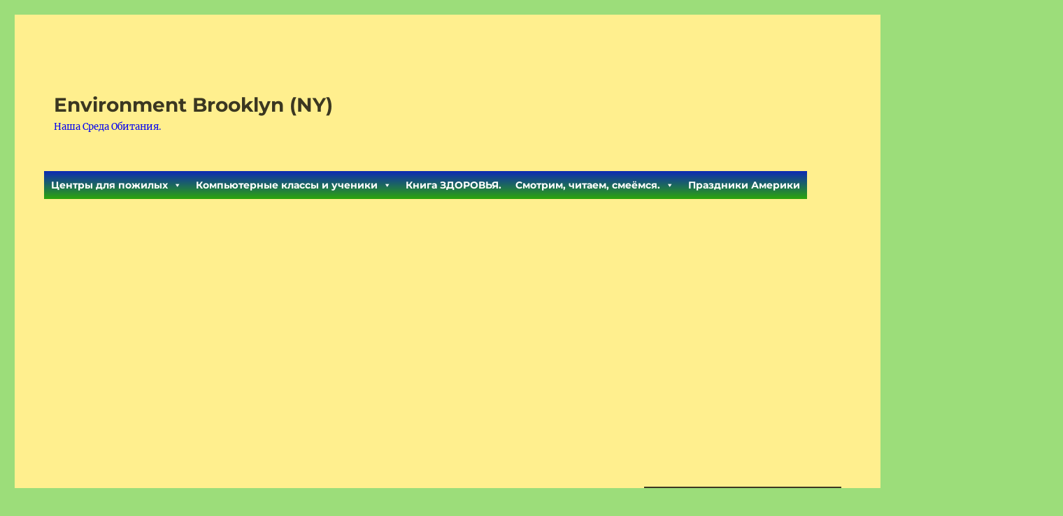

--- FILE ---
content_type: text/html; charset=UTF-8
request_url: http://brooklynenvironmental.com/history/a-magical-pre-christmas-place-in-brooklyn/
body_size: 51945
content:
<!DOCTYPE html>
<html lang="en" class="no-js">
<head>
	<meta charset="UTF-8">
	<meta name="viewport" content="width=device-width, initial-scale=1.0">
	<link rel="profile" href="https://gmpg.org/xfn/11">
		<script>
(function(html){html.className = html.className.replace(/\bno-js\b/,'js')})(document.documentElement);
//# sourceURL=twentysixteen_javascript_detection
</script>
<title>Волшебное, предрождественское место в Бруклине &#8211; Environment Brooklyn (NY)</title>
<meta name='robots' content='max-image-preview:large' />
	<style>img:is([sizes="auto" i], [sizes^="auto," i]) { contain-intrinsic-size: 3000px 1500px }</style>
	<link rel="alternate" type="application/rss+xml" title="Environment Brooklyn (NY) &raquo; Feed" href="http://brooklynenvironmental.com/feed/" />
<link rel="alternate" type="application/rss+xml" title="Environment Brooklyn (NY) &raquo; Comments Feed" href="http://brooklynenvironmental.com/comments/feed/" />
<script>
window._wpemojiSettings = {"baseUrl":"https:\/\/s.w.org\/images\/core\/emoji\/16.0.1\/72x72\/","ext":".png","svgUrl":"https:\/\/s.w.org\/images\/core\/emoji\/16.0.1\/svg\/","svgExt":".svg","source":{"concatemoji":"http:\/\/brooklynenvironmental.com\/wp-includes\/js\/wp-emoji-release.min.js?ver=6.8.3"}};
/*! This file is auto-generated */
!function(s,n){var o,i,e;function c(e){try{var t={supportTests:e,timestamp:(new Date).valueOf()};sessionStorage.setItem(o,JSON.stringify(t))}catch(e){}}function p(e,t,n){e.clearRect(0,0,e.canvas.width,e.canvas.height),e.fillText(t,0,0);var t=new Uint32Array(e.getImageData(0,0,e.canvas.width,e.canvas.height).data),a=(e.clearRect(0,0,e.canvas.width,e.canvas.height),e.fillText(n,0,0),new Uint32Array(e.getImageData(0,0,e.canvas.width,e.canvas.height).data));return t.every(function(e,t){return e===a[t]})}function u(e,t){e.clearRect(0,0,e.canvas.width,e.canvas.height),e.fillText(t,0,0);for(var n=e.getImageData(16,16,1,1),a=0;a<n.data.length;a++)if(0!==n.data[a])return!1;return!0}function f(e,t,n,a){switch(t){case"flag":return n(e,"\ud83c\udff3\ufe0f\u200d\u26a7\ufe0f","\ud83c\udff3\ufe0f\u200b\u26a7\ufe0f")?!1:!n(e,"\ud83c\udde8\ud83c\uddf6","\ud83c\udde8\u200b\ud83c\uddf6")&&!n(e,"\ud83c\udff4\udb40\udc67\udb40\udc62\udb40\udc65\udb40\udc6e\udb40\udc67\udb40\udc7f","\ud83c\udff4\u200b\udb40\udc67\u200b\udb40\udc62\u200b\udb40\udc65\u200b\udb40\udc6e\u200b\udb40\udc67\u200b\udb40\udc7f");case"emoji":return!a(e,"\ud83e\udedf")}return!1}function g(e,t,n,a){var r="undefined"!=typeof WorkerGlobalScope&&self instanceof WorkerGlobalScope?new OffscreenCanvas(300,150):s.createElement("canvas"),o=r.getContext("2d",{willReadFrequently:!0}),i=(o.textBaseline="top",o.font="600 32px Arial",{});return e.forEach(function(e){i[e]=t(o,e,n,a)}),i}function t(e){var t=s.createElement("script");t.src=e,t.defer=!0,s.head.appendChild(t)}"undefined"!=typeof Promise&&(o="wpEmojiSettingsSupports",i=["flag","emoji"],n.supports={everything:!0,everythingExceptFlag:!0},e=new Promise(function(e){s.addEventListener("DOMContentLoaded",e,{once:!0})}),new Promise(function(t){var n=function(){try{var e=JSON.parse(sessionStorage.getItem(o));if("object"==typeof e&&"number"==typeof e.timestamp&&(new Date).valueOf()<e.timestamp+604800&&"object"==typeof e.supportTests)return e.supportTests}catch(e){}return null}();if(!n){if("undefined"!=typeof Worker&&"undefined"!=typeof OffscreenCanvas&&"undefined"!=typeof URL&&URL.createObjectURL&&"undefined"!=typeof Blob)try{var e="postMessage("+g.toString()+"("+[JSON.stringify(i),f.toString(),p.toString(),u.toString()].join(",")+"));",a=new Blob([e],{type:"text/javascript"}),r=new Worker(URL.createObjectURL(a),{name:"wpTestEmojiSupports"});return void(r.onmessage=function(e){c(n=e.data),r.terminate(),t(n)})}catch(e){}c(n=g(i,f,p,u))}t(n)}).then(function(e){for(var t in e)n.supports[t]=e[t],n.supports.everything=n.supports.everything&&n.supports[t],"flag"!==t&&(n.supports.everythingExceptFlag=n.supports.everythingExceptFlag&&n.supports[t]);n.supports.everythingExceptFlag=n.supports.everythingExceptFlag&&!n.supports.flag,n.DOMReady=!1,n.readyCallback=function(){n.DOMReady=!0}}).then(function(){return e}).then(function(){var e;n.supports.everything||(n.readyCallback(),(e=n.source||{}).concatemoji?t(e.concatemoji):e.wpemoji&&e.twemoji&&(t(e.twemoji),t(e.wpemoji)))}))}((window,document),window._wpemojiSettings);
</script>
<style id='wp-emoji-styles-inline-css'>

	img.wp-smiley, img.emoji {
		display: inline !important;
		border: none !important;
		box-shadow: none !important;
		height: 1em !important;
		width: 1em !important;
		margin: 0 0.07em !important;
		vertical-align: -0.1em !important;
		background: none !important;
		padding: 0 !important;
	}
</style>
<link rel='stylesheet' id='wp-block-library-css' href='http://brooklynenvironmental.com/wp-includes/css/dist/block-library/style.min.css?ver=6.8.3' media='all' />
<style id='wp-block-library-theme-inline-css'>
.wp-block-audio :where(figcaption){color:#555;font-size:13px;text-align:center}.is-dark-theme .wp-block-audio :where(figcaption){color:#ffffffa6}.wp-block-audio{margin:0 0 1em}.wp-block-code{border:1px solid #ccc;border-radius:4px;font-family:Menlo,Consolas,monaco,monospace;padding:.8em 1em}.wp-block-embed :where(figcaption){color:#555;font-size:13px;text-align:center}.is-dark-theme .wp-block-embed :where(figcaption){color:#ffffffa6}.wp-block-embed{margin:0 0 1em}.blocks-gallery-caption{color:#555;font-size:13px;text-align:center}.is-dark-theme .blocks-gallery-caption{color:#ffffffa6}:root :where(.wp-block-image figcaption){color:#555;font-size:13px;text-align:center}.is-dark-theme :root :where(.wp-block-image figcaption){color:#ffffffa6}.wp-block-image{margin:0 0 1em}.wp-block-pullquote{border-bottom:4px solid;border-top:4px solid;color:currentColor;margin-bottom:1.75em}.wp-block-pullquote cite,.wp-block-pullquote footer,.wp-block-pullquote__citation{color:currentColor;font-size:.8125em;font-style:normal;text-transform:uppercase}.wp-block-quote{border-left:.25em solid;margin:0 0 1.75em;padding-left:1em}.wp-block-quote cite,.wp-block-quote footer{color:currentColor;font-size:.8125em;font-style:normal;position:relative}.wp-block-quote:where(.has-text-align-right){border-left:none;border-right:.25em solid;padding-left:0;padding-right:1em}.wp-block-quote:where(.has-text-align-center){border:none;padding-left:0}.wp-block-quote.is-large,.wp-block-quote.is-style-large,.wp-block-quote:where(.is-style-plain){border:none}.wp-block-search .wp-block-search__label{font-weight:700}.wp-block-search__button{border:1px solid #ccc;padding:.375em .625em}:where(.wp-block-group.has-background){padding:1.25em 2.375em}.wp-block-separator.has-css-opacity{opacity:.4}.wp-block-separator{border:none;border-bottom:2px solid;margin-left:auto;margin-right:auto}.wp-block-separator.has-alpha-channel-opacity{opacity:1}.wp-block-separator:not(.is-style-wide):not(.is-style-dots){width:100px}.wp-block-separator.has-background:not(.is-style-dots){border-bottom:none;height:1px}.wp-block-separator.has-background:not(.is-style-wide):not(.is-style-dots){height:2px}.wp-block-table{margin:0 0 1em}.wp-block-table td,.wp-block-table th{word-break:normal}.wp-block-table :where(figcaption){color:#555;font-size:13px;text-align:center}.is-dark-theme .wp-block-table :where(figcaption){color:#ffffffa6}.wp-block-video :where(figcaption){color:#555;font-size:13px;text-align:center}.is-dark-theme .wp-block-video :where(figcaption){color:#ffffffa6}.wp-block-video{margin:0 0 1em}:root :where(.wp-block-template-part.has-background){margin-bottom:0;margin-top:0;padding:1.25em 2.375em}
</style>
<style id='classic-theme-styles-inline-css'>
/*! This file is auto-generated */
.wp-block-button__link{color:#fff;background-color:#32373c;border-radius:9999px;box-shadow:none;text-decoration:none;padding:calc(.667em + 2px) calc(1.333em + 2px);font-size:1.125em}.wp-block-file__button{background:#32373c;color:#fff;text-decoration:none}
</style>
<style id='global-styles-inline-css'>
:root{--wp--preset--aspect-ratio--square: 1;--wp--preset--aspect-ratio--4-3: 4/3;--wp--preset--aspect-ratio--3-4: 3/4;--wp--preset--aspect-ratio--3-2: 3/2;--wp--preset--aspect-ratio--2-3: 2/3;--wp--preset--aspect-ratio--16-9: 16/9;--wp--preset--aspect-ratio--9-16: 9/16;--wp--preset--color--black: #000000;--wp--preset--color--cyan-bluish-gray: #abb8c3;--wp--preset--color--white: #fff;--wp--preset--color--pale-pink: #f78da7;--wp--preset--color--vivid-red: #cf2e2e;--wp--preset--color--luminous-vivid-orange: #ff6900;--wp--preset--color--luminous-vivid-amber: #fcb900;--wp--preset--color--light-green-cyan: #7bdcb5;--wp--preset--color--vivid-green-cyan: #00d084;--wp--preset--color--pale-cyan-blue: #8ed1fc;--wp--preset--color--vivid-cyan-blue: #0693e3;--wp--preset--color--vivid-purple: #9b51e0;--wp--preset--color--dark-gray: #1a1a1a;--wp--preset--color--medium-gray: #686868;--wp--preset--color--light-gray: #e5e5e5;--wp--preset--color--blue-gray: #4d545c;--wp--preset--color--bright-blue: #007acc;--wp--preset--color--light-blue: #9adffd;--wp--preset--color--dark-brown: #402b30;--wp--preset--color--medium-brown: #774e24;--wp--preset--color--dark-red: #640c1f;--wp--preset--color--bright-red: #ff675f;--wp--preset--color--yellow: #ffef8e;--wp--preset--gradient--vivid-cyan-blue-to-vivid-purple: linear-gradient(135deg,rgba(6,147,227,1) 0%,rgb(155,81,224) 100%);--wp--preset--gradient--light-green-cyan-to-vivid-green-cyan: linear-gradient(135deg,rgb(122,220,180) 0%,rgb(0,208,130) 100%);--wp--preset--gradient--luminous-vivid-amber-to-luminous-vivid-orange: linear-gradient(135deg,rgba(252,185,0,1) 0%,rgba(255,105,0,1) 100%);--wp--preset--gradient--luminous-vivid-orange-to-vivid-red: linear-gradient(135deg,rgba(255,105,0,1) 0%,rgb(207,46,46) 100%);--wp--preset--gradient--very-light-gray-to-cyan-bluish-gray: linear-gradient(135deg,rgb(238,238,238) 0%,rgb(169,184,195) 100%);--wp--preset--gradient--cool-to-warm-spectrum: linear-gradient(135deg,rgb(74,234,220) 0%,rgb(151,120,209) 20%,rgb(207,42,186) 40%,rgb(238,44,130) 60%,rgb(251,105,98) 80%,rgb(254,248,76) 100%);--wp--preset--gradient--blush-light-purple: linear-gradient(135deg,rgb(255,206,236) 0%,rgb(152,150,240) 100%);--wp--preset--gradient--blush-bordeaux: linear-gradient(135deg,rgb(254,205,165) 0%,rgb(254,45,45) 50%,rgb(107,0,62) 100%);--wp--preset--gradient--luminous-dusk: linear-gradient(135deg,rgb(255,203,112) 0%,rgb(199,81,192) 50%,rgb(65,88,208) 100%);--wp--preset--gradient--pale-ocean: linear-gradient(135deg,rgb(255,245,203) 0%,rgb(182,227,212) 50%,rgb(51,167,181) 100%);--wp--preset--gradient--electric-grass: linear-gradient(135deg,rgb(202,248,128) 0%,rgb(113,206,126) 100%);--wp--preset--gradient--midnight: linear-gradient(135deg,rgb(2,3,129) 0%,rgb(40,116,252) 100%);--wp--preset--font-size--small: 13px;--wp--preset--font-size--medium: 20px;--wp--preset--font-size--large: 36px;--wp--preset--font-size--x-large: 42px;--wp--preset--spacing--20: 0.44rem;--wp--preset--spacing--30: 0.67rem;--wp--preset--spacing--40: 1rem;--wp--preset--spacing--50: 1.5rem;--wp--preset--spacing--60: 2.25rem;--wp--preset--spacing--70: 3.38rem;--wp--preset--spacing--80: 5.06rem;--wp--preset--shadow--natural: 6px 6px 9px rgba(0, 0, 0, 0.2);--wp--preset--shadow--deep: 12px 12px 50px rgba(0, 0, 0, 0.4);--wp--preset--shadow--sharp: 6px 6px 0px rgba(0, 0, 0, 0.2);--wp--preset--shadow--outlined: 6px 6px 0px -3px rgba(255, 255, 255, 1), 6px 6px rgba(0, 0, 0, 1);--wp--preset--shadow--crisp: 6px 6px 0px rgba(0, 0, 0, 1);}:where(.is-layout-flex){gap: 0.5em;}:where(.is-layout-grid){gap: 0.5em;}body .is-layout-flex{display: flex;}.is-layout-flex{flex-wrap: wrap;align-items: center;}.is-layout-flex > :is(*, div){margin: 0;}body .is-layout-grid{display: grid;}.is-layout-grid > :is(*, div){margin: 0;}:where(.wp-block-columns.is-layout-flex){gap: 2em;}:where(.wp-block-columns.is-layout-grid){gap: 2em;}:where(.wp-block-post-template.is-layout-flex){gap: 1.25em;}:where(.wp-block-post-template.is-layout-grid){gap: 1.25em;}.has-black-color{color: var(--wp--preset--color--black) !important;}.has-cyan-bluish-gray-color{color: var(--wp--preset--color--cyan-bluish-gray) !important;}.has-white-color{color: var(--wp--preset--color--white) !important;}.has-pale-pink-color{color: var(--wp--preset--color--pale-pink) !important;}.has-vivid-red-color{color: var(--wp--preset--color--vivid-red) !important;}.has-luminous-vivid-orange-color{color: var(--wp--preset--color--luminous-vivid-orange) !important;}.has-luminous-vivid-amber-color{color: var(--wp--preset--color--luminous-vivid-amber) !important;}.has-light-green-cyan-color{color: var(--wp--preset--color--light-green-cyan) !important;}.has-vivid-green-cyan-color{color: var(--wp--preset--color--vivid-green-cyan) !important;}.has-pale-cyan-blue-color{color: var(--wp--preset--color--pale-cyan-blue) !important;}.has-vivid-cyan-blue-color{color: var(--wp--preset--color--vivid-cyan-blue) !important;}.has-vivid-purple-color{color: var(--wp--preset--color--vivid-purple) !important;}.has-black-background-color{background-color: var(--wp--preset--color--black) !important;}.has-cyan-bluish-gray-background-color{background-color: var(--wp--preset--color--cyan-bluish-gray) !important;}.has-white-background-color{background-color: var(--wp--preset--color--white) !important;}.has-pale-pink-background-color{background-color: var(--wp--preset--color--pale-pink) !important;}.has-vivid-red-background-color{background-color: var(--wp--preset--color--vivid-red) !important;}.has-luminous-vivid-orange-background-color{background-color: var(--wp--preset--color--luminous-vivid-orange) !important;}.has-luminous-vivid-amber-background-color{background-color: var(--wp--preset--color--luminous-vivid-amber) !important;}.has-light-green-cyan-background-color{background-color: var(--wp--preset--color--light-green-cyan) !important;}.has-vivid-green-cyan-background-color{background-color: var(--wp--preset--color--vivid-green-cyan) !important;}.has-pale-cyan-blue-background-color{background-color: var(--wp--preset--color--pale-cyan-blue) !important;}.has-vivid-cyan-blue-background-color{background-color: var(--wp--preset--color--vivid-cyan-blue) !important;}.has-vivid-purple-background-color{background-color: var(--wp--preset--color--vivid-purple) !important;}.has-black-border-color{border-color: var(--wp--preset--color--black) !important;}.has-cyan-bluish-gray-border-color{border-color: var(--wp--preset--color--cyan-bluish-gray) !important;}.has-white-border-color{border-color: var(--wp--preset--color--white) !important;}.has-pale-pink-border-color{border-color: var(--wp--preset--color--pale-pink) !important;}.has-vivid-red-border-color{border-color: var(--wp--preset--color--vivid-red) !important;}.has-luminous-vivid-orange-border-color{border-color: var(--wp--preset--color--luminous-vivid-orange) !important;}.has-luminous-vivid-amber-border-color{border-color: var(--wp--preset--color--luminous-vivid-amber) !important;}.has-light-green-cyan-border-color{border-color: var(--wp--preset--color--light-green-cyan) !important;}.has-vivid-green-cyan-border-color{border-color: var(--wp--preset--color--vivid-green-cyan) !important;}.has-pale-cyan-blue-border-color{border-color: var(--wp--preset--color--pale-cyan-blue) !important;}.has-vivid-cyan-blue-border-color{border-color: var(--wp--preset--color--vivid-cyan-blue) !important;}.has-vivid-purple-border-color{border-color: var(--wp--preset--color--vivid-purple) !important;}.has-vivid-cyan-blue-to-vivid-purple-gradient-background{background: var(--wp--preset--gradient--vivid-cyan-blue-to-vivid-purple) !important;}.has-light-green-cyan-to-vivid-green-cyan-gradient-background{background: var(--wp--preset--gradient--light-green-cyan-to-vivid-green-cyan) !important;}.has-luminous-vivid-amber-to-luminous-vivid-orange-gradient-background{background: var(--wp--preset--gradient--luminous-vivid-amber-to-luminous-vivid-orange) !important;}.has-luminous-vivid-orange-to-vivid-red-gradient-background{background: var(--wp--preset--gradient--luminous-vivid-orange-to-vivid-red) !important;}.has-very-light-gray-to-cyan-bluish-gray-gradient-background{background: var(--wp--preset--gradient--very-light-gray-to-cyan-bluish-gray) !important;}.has-cool-to-warm-spectrum-gradient-background{background: var(--wp--preset--gradient--cool-to-warm-spectrum) !important;}.has-blush-light-purple-gradient-background{background: var(--wp--preset--gradient--blush-light-purple) !important;}.has-blush-bordeaux-gradient-background{background: var(--wp--preset--gradient--blush-bordeaux) !important;}.has-luminous-dusk-gradient-background{background: var(--wp--preset--gradient--luminous-dusk) !important;}.has-pale-ocean-gradient-background{background: var(--wp--preset--gradient--pale-ocean) !important;}.has-electric-grass-gradient-background{background: var(--wp--preset--gradient--electric-grass) !important;}.has-midnight-gradient-background{background: var(--wp--preset--gradient--midnight) !important;}.has-small-font-size{font-size: var(--wp--preset--font-size--small) !important;}.has-medium-font-size{font-size: var(--wp--preset--font-size--medium) !important;}.has-large-font-size{font-size: var(--wp--preset--font-size--large) !important;}.has-x-large-font-size{font-size: var(--wp--preset--font-size--x-large) !important;}
:where(.wp-block-post-template.is-layout-flex){gap: 1.25em;}:where(.wp-block-post-template.is-layout-grid){gap: 1.25em;}
:where(.wp-block-columns.is-layout-flex){gap: 2em;}:where(.wp-block-columns.is-layout-grid){gap: 2em;}
:root :where(.wp-block-pullquote){font-size: 1.5em;line-height: 1.6;}
</style>
<link rel='stylesheet' id='page-list-style-css' href='http://brooklynenvironmental.com/wp-content/plugins/page-list/css/page-list.css?ver=5.9' media='all' />
<link rel='stylesheet' id='crp-style-rounded-thumbs-css' href='http://brooklynenvironmental.com/wp-content/plugins/contextual-related-posts/css/rounded-thumbs.min.css?ver=4.1.0' media='all' />
<style id='crp-style-rounded-thumbs-inline-css'>

			.crp_related.crp-rounded-thumbs a {
				width: 150px;
                height: 150px;
				text-decoration: none;
			}
			.crp_related.crp-rounded-thumbs img {
				max-width: 150px;
				margin: auto;
			}
			.crp_related.crp-rounded-thumbs .crp_title {
				width: 100%;
			}
			
</style>
<link rel='stylesheet' id='ez-toc-css' href='http://brooklynenvironmental.com/wp-content/plugins/easy-table-of-contents/assets/css/screen.min.css?ver=2.0.80' media='all' />
<style id='ez-toc-inline-css'>
div#ez-toc-container .ez-toc-title {font-size: 120%;}div#ez-toc-container .ez-toc-title {font-weight: 700;}div#ez-toc-container ul li , div#ez-toc-container ul li a {font-size: 95%;}div#ez-toc-container ul li , div#ez-toc-container ul li a {font-weight: 500;}div#ez-toc-container nav ul ul li {font-size: 90%;}div#ez-toc-container {background: #fff;border: 1px solid #dda858;}div#ez-toc-container p.ez-toc-title , #ez-toc-container .ez_toc_custom_title_icon , #ez-toc-container .ez_toc_custom_toc_icon {color: #5e0b01;}div#ez-toc-container ul.ez-toc-list a {color: #682e02;}div#ez-toc-container ul.ez-toc-list a:hover {color: #dd3333;}div#ez-toc-container ul.ez-toc-list a:visited {color: #8224e3;}.ez-toc-counter nav ul li a::before {color: ;}.ez-toc-box-title {font-weight: bold; margin-bottom: 10px; text-align: center; text-transform: uppercase; letter-spacing: 1px; color: #666; padding-bottom: 5px;position:absolute;top:-4%;left:5%;background-color: inherit;transition: top 0.3s ease;}.ez-toc-box-title.toc-closed {top:-25%;}
.ez-toc-container-direction {direction: ltr;}.ez-toc-counter ul{counter-reset: item ;}.ez-toc-counter nav ul li a::before {content: counters(item, '.', decimal) '. ';display: inline-block;counter-increment: item;flex-grow: 0;flex-shrink: 0;margin-right: .2em; float: left; }.ez-toc-widget-direction {direction: ltr;}.ez-toc-widget-container ul{counter-reset: item ;}.ez-toc-widget-container nav ul li a::before {content: counters(item, '.', decimal) '. ';display: inline-block;counter-increment: item;flex-grow: 0;flex-shrink: 0;margin-right: .2em; float: left; }
</style>
<link rel='stylesheet' id='megamenu-css' href='http://brooklynenvironmental.com/wp-content/uploads/maxmegamenu/style.css?ver=09a70f' media='all' />
<link rel='stylesheet' id='dashicons-css' href='http://brooklynenvironmental.com/wp-includes/css/dashicons.min.css?ver=6.8.3' media='all' />
<link rel='stylesheet' id='twentysixteen-fonts-css' href='http://brooklynenvironmental.com/wp-content/themes/twentysixteen/fonts/merriweather-plus-montserrat-plus-inconsolata.css?ver=20230328' media='all' />
<link rel='stylesheet' id='genericons-css' href='http://brooklynenvironmental.com/wp-content/themes/twentysixteen/genericons/genericons.css?ver=20251101' media='all' />
<link rel='stylesheet' id='twentysixteen-style-css' href='http://brooklynenvironmental.com/wp-content/themes/twentysixteen/style.css?ver=20251202' media='all' />
<style id='twentysixteen-style-inline-css'>
	/* Color Scheme */

	/* Background Color */
	body {
		background-color: #3b3721;
	}

	/* Page Background Color */
	.site {
		background-color: #ffef8e;
	}

	mark,
	ins,
	button,
	button[disabled]:hover,
	button[disabled]:focus,
	input[type="button"],
	input[type="button"][disabled]:hover,
	input[type="button"][disabled]:focus,
	input[type="reset"],
	input[type="reset"][disabled]:hover,
	input[type="reset"][disabled]:focus,
	input[type="submit"],
	input[type="submit"][disabled]:hover,
	input[type="submit"][disabled]:focus,
	.menu-toggle.toggled-on,
	.menu-toggle.toggled-on:hover,
	.menu-toggle.toggled-on:focus,
	.pagination .prev,
	.pagination .next,
	.pagination .prev:hover,
	.pagination .prev:focus,
	.pagination .next:hover,
	.pagination .next:focus,
	.pagination .nav-links:before,
	.pagination .nav-links:after,
	.widget_calendar tbody a,
	.widget_calendar tbody a:hover,
	.widget_calendar tbody a:focus,
	.page-links a,
	.page-links a:hover,
	.page-links a:focus {
		color: #ffef8e;
	}

	/* Link Color */
	.menu-toggle:hover,
	.menu-toggle:focus,
	a,
	.main-navigation a:hover,
	.main-navigation a:focus,
	.dropdown-toggle:hover,
	.dropdown-toggle:focus,
	.social-navigation a:hover:before,
	.social-navigation a:focus:before,
	.post-navigation a:hover .post-title,
	.post-navigation a:focus .post-title,
	.tagcloud a:hover,
	.tagcloud a:focus,
	.site-branding .site-title a:hover,
	.site-branding .site-title a:focus,
	.entry-title a:hover,
	.entry-title a:focus,
	.entry-footer a:hover,
	.entry-footer a:focus,
	.comment-metadata a:hover,
	.comment-metadata a:focus,
	.pingback .comment-edit-link:hover,
	.pingback .comment-edit-link:focus,
	.comment-reply-link,
	.comment-reply-link:hover,
	.comment-reply-link:focus,
	.required,
	.site-info a:hover,
	.site-info a:focus {
		color: #774e24;
	}

	mark,
	ins,
	button:hover,
	button:focus,
	input[type="button"]:hover,
	input[type="button"]:focus,
	input[type="reset"]:hover,
	input[type="reset"]:focus,
	input[type="submit"]:hover,
	input[type="submit"]:focus,
	.pagination .prev:hover,
	.pagination .prev:focus,
	.pagination .next:hover,
	.pagination .next:focus,
	.widget_calendar tbody a,
	.page-links a:hover,
	.page-links a:focus {
		background-color: #774e24;
	}

	input[type="date"]:focus,
	input[type="time"]:focus,
	input[type="datetime-local"]:focus,
	input[type="week"]:focus,
	input[type="month"]:focus,
	input[type="text"]:focus,
	input[type="email"]:focus,
	input[type="url"]:focus,
	input[type="password"]:focus,
	input[type="search"]:focus,
	input[type="tel"]:focus,
	input[type="number"]:focus,
	textarea:focus,
	.tagcloud a:hover,
	.tagcloud a:focus,
	.menu-toggle:hover,
	.menu-toggle:focus {
		border-color: #774e24;
	}

	/* Main Text Color */
	body,
	blockquote cite,
	blockquote small,
	.main-navigation a,
	.menu-toggle,
	.dropdown-toggle,
	.social-navigation a,
	.post-navigation a,
	.pagination a:hover,
	.pagination a:focus,
	.widget-title a,
	.site-branding .site-title a,
	.entry-title a,
	.page-links > .page-links-title,
	.comment-author,
	.comment-reply-title small a:hover,
	.comment-reply-title small a:focus {
		color: #3b3721;
	}

	blockquote,
	.menu-toggle.toggled-on,
	.menu-toggle.toggled-on:hover,
	.menu-toggle.toggled-on:focus,
	.post-navigation,
	.post-navigation div + div,
	.pagination,
	.widget,
	.page-header,
	.page-links a,
	.comments-title,
	.comment-reply-title {
		border-color: #3b3721;
	}

	button,
	button[disabled]:hover,
	button[disabled]:focus,
	input[type="button"],
	input[type="button"][disabled]:hover,
	input[type="button"][disabled]:focus,
	input[type="reset"],
	input[type="reset"][disabled]:hover,
	input[type="reset"][disabled]:focus,
	input[type="submit"],
	input[type="submit"][disabled]:hover,
	input[type="submit"][disabled]:focus,
	.menu-toggle.toggled-on,
	.menu-toggle.toggled-on:hover,
	.menu-toggle.toggled-on:focus,
	.pagination:before,
	.pagination:after,
	.pagination .prev,
	.pagination .next,
	.page-links a {
		background-color: #3b3721;
	}

	/* Secondary Text Color */

	/**
	 * IE8 and earlier will drop any block with CSS3 selectors.
	 * Do not combine these styles with the next block.
	 */
	body:not(.search-results) .entry-summary {
		color: #5b4d3e;
	}

	blockquote,
	.post-password-form label,
	a:hover,
	a:focus,
	a:active,
	.post-navigation .meta-nav,
	.image-navigation,
	.comment-navigation,
	.widget_recent_entries .post-date,
	.widget_rss .rss-date,
	.widget_rss cite,
	.site-description,
	.author-bio,
	.entry-footer,
	.entry-footer a,
	.sticky-post,
	.taxonomy-description,
	.entry-caption,
	.comment-metadata,
	.pingback .edit-link,
	.comment-metadata a,
	.pingback .comment-edit-link,
	.comment-form label,
	.comment-notes,
	.comment-awaiting-moderation,
	.logged-in-as,
	.form-allowed-tags,
	.site-info,
	.site-info a,
	.wp-caption .wp-caption-text,
	.gallery-caption,
	.widecolumn label,
	.widecolumn .mu_register label {
		color: #5b4d3e;
	}

	.widget_calendar tbody a:hover,
	.widget_calendar tbody a:focus {
		background-color: #5b4d3e;
	}

	/* Border Color */
	fieldset,
	pre,
	abbr,
	acronym,
	table,
	th,
	td,
	input[type="date"],
	input[type="time"],
	input[type="datetime-local"],
	input[type="week"],
	input[type="month"],
	input[type="text"],
	input[type="email"],
	input[type="url"],
	input[type="password"],
	input[type="search"],
	input[type="tel"],
	input[type="number"],
	textarea,
	.main-navigation li,
	.main-navigation .primary-menu,
	.menu-toggle,
	.dropdown-toggle:after,
	.social-navigation a,
	.image-navigation,
	.comment-navigation,
	.tagcloud a,
	.entry-content,
	.entry-summary,
	.page-links a,
	.page-links > span,
	.comment-list article,
	.comment-list .pingback,
	.comment-list .trackback,
	.comment-reply-link,
	.no-comments,
	.widecolumn .mu_register .mu_alert {
		border-color: rgba( 59, 55, 33, 0.2);
	}

	hr,
	code {
		background-color: rgba( 59, 55, 33, 0.2);
	}

	@media screen and (min-width: 56.875em) {
		.main-navigation li:hover > a,
		.main-navigation li.focus > a {
			color: #774e24;
		}

		.main-navigation ul ul,
		.main-navigation ul ul li {
			border-color: rgba( 59, 55, 33, 0.2);
		}

		.main-navigation ul ul:before {
			border-top-color: rgba( 59, 55, 33, 0.2);
			border-bottom-color: rgba( 59, 55, 33, 0.2);
		}

		.main-navigation ul ul li {
			background-color: #ffef8e;
		}

		.main-navigation ul ul:after {
			border-top-color: #ffef8e;
			border-bottom-color: #ffef8e;
		}
	}


		/* Custom Link Color */
		.menu-toggle:hover,
		.menu-toggle:focus,
		a,
		.main-navigation a:hover,
		.main-navigation a:focus,
		.dropdown-toggle:hover,
		.dropdown-toggle:focus,
		.social-navigation a:hover:before,
		.social-navigation a:focus:before,
		.post-navigation a:hover .post-title,
		.post-navigation a:focus .post-title,
		.tagcloud a:hover,
		.tagcloud a:focus,
		.site-branding .site-title a:hover,
		.site-branding .site-title a:focus,
		.entry-title a:hover,
		.entry-title a:focus,
		.entry-footer a:hover,
		.entry-footer a:focus,
		.comment-metadata a:hover,
		.comment-metadata a:focus,
		.pingback .comment-edit-link:hover,
		.pingback .comment-edit-link:focus,
		.comment-reply-link,
		.comment-reply-link:hover,
		.comment-reply-link:focus,
		.required,
		.site-info a:hover,
		.site-info a:focus {
			color: #f73d04;
		}

		mark,
		ins,
		button:hover,
		button:focus,
		input[type="button"]:hover,
		input[type="button"]:focus,
		input[type="reset"]:hover,
		input[type="reset"]:focus,
		input[type="submit"]:hover,
		input[type="submit"]:focus,
		.pagination .prev:hover,
		.pagination .prev:focus,
		.pagination .next:hover,
		.pagination .next:focus,
		.widget_calendar tbody a,
		.page-links a:hover,
		.page-links a:focus {
			background-color: #f73d04;
		}

		input[type="date"]:focus,
		input[type="time"]:focus,
		input[type="datetime-local"]:focus,
		input[type="week"]:focus,
		input[type="month"]:focus,
		input[type="text"]:focus,
		input[type="email"]:focus,
		input[type="url"]:focus,
		input[type="password"]:focus,
		input[type="search"]:focus,
		input[type="tel"]:focus,
		input[type="number"]:focus,
		textarea:focus,
		.tagcloud a:hover,
		.tagcloud a:focus,
		.menu-toggle:hover,
		.menu-toggle:focus {
			border-color: #f73d04;
		}

		@media screen and (min-width: 56.875em) {
			.main-navigation li:hover > a,
			.main-navigation li.focus > a {
				color: #f73d04;
			}
		}
	

		/* Custom Secondary Text Color */

		/**
		 * IE8 and earlier will drop any block with CSS3 selectors.
		 * Do not combine these styles with the next block.
		 */
		body:not(.search-results) .entry-summary {
			color: #0000f2;
		}

		blockquote,
		.post-password-form label,
		a:hover,
		a:focus,
		a:active,
		.post-navigation .meta-nav,
		.image-navigation,
		.comment-navigation,
		.widget_recent_entries .post-date,
		.widget_rss .rss-date,
		.widget_rss cite,
		.site-description,
		.author-bio,
		.entry-footer,
		.entry-footer a,
		.sticky-post,
		.taxonomy-description,
		.entry-caption,
		.comment-metadata,
		.pingback .edit-link,
		.comment-metadata a,
		.pingback .comment-edit-link,
		.comment-form label,
		.comment-notes,
		.comment-awaiting-moderation,
		.logged-in-as,
		.form-allowed-tags,
		.site-info,
		.site-info a,
		.wp-caption .wp-caption-text,
		.gallery-caption,
		.widecolumn label,
		.widecolumn .mu_register label {
			color: #0000f2;
		}

		.widget_calendar tbody a:hover,
		.widget_calendar tbody a:focus {
			background-color: #0000f2;
		}
	
</style>
<link rel='stylesheet' id='twentysixteen-block-style-css' href='http://brooklynenvironmental.com/wp-content/themes/twentysixteen/css/blocks.css?ver=20240817' media='all' />
<link rel='stylesheet' id='bt_2016-css' href='http://brooklynenvironmental.com/wp-content/plugins/customize-twenty-sixteen/style.css?ver=6.8.3' media='all' />
<script src="http://brooklynenvironmental.com/wp-includes/js/jquery/jquery.min.js?ver=3.7.1" id="jquery-core-js"></script>
<script src="http://brooklynenvironmental.com/wp-includes/js/jquery/jquery-migrate.min.js?ver=3.4.1" id="jquery-migrate-js"></script>
<script id="twentysixteen-script-js-extra">
var screenReaderText = {"expand":"expand child menu","collapse":"collapse child menu"};
</script>
<script src="http://brooklynenvironmental.com/wp-content/themes/twentysixteen/js/functions.js?ver=20230629" id="twentysixteen-script-js" defer data-wp-strategy="defer"></script>
<script src="http://brooklynenvironmental.com/wp-content/plugins/customize-twenty-sixteen/script.js?ver=6.8.3" id="bt_2016-js"></script>
<link rel="https://api.w.org/" href="http://brooklynenvironmental.com/wp-json/" /><link rel="alternate" title="JSON" type="application/json" href="http://brooklynenvironmental.com/wp-json/wp/v2/posts/6438" /><link rel="EditURI" type="application/rsd+xml" title="RSD" href="http://brooklynenvironmental.com/xmlrpc.php?rsd" />
<meta name="generator" content="WordPress 6.8.3" />
<link rel="canonical" href="http://brooklynenvironmental.com/history/a-magical-pre-christmas-place-in-brooklyn/" />
<link rel='shortlink' href='http://brooklynenvironmental.com/?p=6438' />
<link rel="alternate" title="oEmbed (JSON)" type="application/json+oembed" href="http://brooklynenvironmental.com/wp-json/oembed/1.0/embed?url=http%3A%2F%2Fbrooklynenvironmental.com%2Fhistory%2Fa-magical-pre-christmas-place-in-brooklyn%2F" />
<link rel="alternate" title="oEmbed (XML)" type="text/xml+oembed" href="http://brooklynenvironmental.com/wp-json/oembed/1.0/embed?url=http%3A%2F%2Fbrooklynenvironmental.com%2Fhistory%2Fa-magical-pre-christmas-place-in-brooklyn%2F&#038;format=xml" />
<style id="custom-background-css">
body.custom-background { background-color: #9cdd7a; }
</style>
	
<!-- Styles cached and displayed inline for speed. Generated by http://stylesplugin.com -->
<style type="text/css" id="styles-plugin-css">

</style>
<style type="text/css">/** Mega Menu CSS: fs **/</style>
<meta data-pso-pv="1.2.1" data-pso-pt="singlePost" data-pso-th="9b820e514e39b3a20c66f87e312e31d6"><script async src="//pagead2.googlesyndication.com/pagead/js/adsbygoogle.js"></script><script pagespeed_no_defer="" data-pso-version="20170403_083938">window.dynamicgoogletags={config:[]};dynamicgoogletags.config=["ca-pub-1602012452572319",[[]],[[[],[],[]]],"WordPressSinglePost","2388882985",null,0.01,null,[null,1209600000],0.01,0,null,null,"http://brooklynenvironmental.com"];(function(){var h=this,aa=function(a){var b=typeof a;if("object"==b)if(a){if(a instanceof Array)return"array";if(a instanceof Object)return b;var c=Object.prototype.toString.call(a);if("[object Window]"==c)return"object";if("[object Array]"==c||"number"==typeof a.length&&"undefined"!=typeof a.splice&&"undefined"!=typeof a.propertyIsEnumerable&&!a.propertyIsEnumerable("splice"))return"array";if("[object Function]"==c||"undefined"!=typeof a.call&&"undefined"!=typeof a.propertyIsEnumerable&&!a.propertyIsEnumerable("call"))return"function"}else return"null";
else if("function"==b&&"undefined"==typeof a.call)return"object";return b},p=function(a){return"number"==typeof a},ba=function(a,b){var c=Array.prototype.slice.call(arguments,1);return function(){var b=c.slice();b.push.apply(b,arguments);return a.apply(this,b)}},r=function(a,b){function c(){}c.prototype=b.prototype;a.Ra=b.prototype;a.prototype=new c;a.prototype.constructor=a;a.Ta=function(a,c,f){for(var d=Array(arguments.length-2),e=2;e<arguments.length;e++)d[e-2]=arguments[e];return b.prototype[c].apply(a,
d)}};var ca=String.prototype.trim?function(a){return a.trim()}:function(a){return a.replace(/^[\s\xa0]+|[\s\xa0]+$/g,"")},da=function(a,b){return a<b?-1:a>b?1:0},ea=function(a){return String(a).replace(/\-([a-z])/g,function(a,c){return c.toUpperCase()})};var fa=Array.prototype.forEach?function(a,b,c){Array.prototype.forEach.call(a,b,c)}:function(a,b,c){for(var d=a.length,e="string"==typeof a?a.split(""):a,f=0;f<d;f++)f in e&&b.call(c,e[f],f,a)};var ga=function(a){ga[" "](a);return a};ga[" "]=function(){};var ia=function(a,b){var c=ha;Object.prototype.hasOwnProperty.call(c,a)||(c[a]=b(a))};var t;a:{var ja=h.navigator;if(ja){var ka=ja.userAgent;if(ka){t=ka;break a}}t=""}var v=function(a){return-1!=t.indexOf(a)};var la=v("Opera"),w=v("Trident")||v("MSIE"),ma=v("Edge"),na=v("Gecko")&&!(-1!=t.toLowerCase().indexOf("webkit")&&!v("Edge"))&&!(v("Trident")||v("MSIE"))&&!v("Edge"),oa=-1!=t.toLowerCase().indexOf("webkit")&&!v("Edge"),pa=function(){var a=h.document;return a?a.documentMode:void 0},qa;
a:{var ra="",sa=function(){var a=t;if(na)return/rv\:([^\);]+)(\)|;)/.exec(a);if(ma)return/Edge\/([\d\.]+)/.exec(a);if(w)return/\b(?:MSIE|rv)[: ]([^\);]+)(\)|;)/.exec(a);if(oa)return/WebKit\/(\S+)/.exec(a);if(la)return/(?:Version)[ \/]?(\S+)/.exec(a)}();sa&&(ra=sa?sa[1]:"");if(w){var ta=pa();if(null!=ta&&ta>parseFloat(ra)){qa=String(ta);break a}}qa=ra}
var ua=qa,ha={},va=function(a){ia(a,function(){for(var b=0,c=ca(String(ua)).split("."),d=ca(String(a)).split("."),e=Math.max(c.length,d.length),f=0;0==b&&f<e;f++){var g=c[f]||"",k=d[f]||"";do{g=/(\d*)(\D*)(.*)/.exec(g)||["","","",""];k=/(\d*)(\D*)(.*)/.exec(k)||["","","",""];if(0==g[0].length&&0==k[0].length)break;b=da(0==g[1].length?0:parseInt(g[1],10),0==k[1].length?0:parseInt(k[1],10))||da(0==g[2].length,0==k[2].length)||da(g[2],k[2]);g=g[3];k=k[3]}while(0==b)}return 0<=b})},wa;var xa=h.document;
wa=xa&&w?pa()||("CSS1Compat"==xa.compatMode?parseInt(ua,10):5):void 0;var x=function(){},ya="function"==typeof Uint8Array,z=function(a,b,c){a.a=null;b||(b=[]);a.Va=void 0;a.M=-1;a.l=b;a:{if(a.l.length){b=a.l.length-1;var d=a.l[b];if(d&&"object"==typeof d&&"array"!=aa(d)&&!(ya&&d instanceof Uint8Array)){a.R=b-a.M;a.G=d;break a}}a.R=Number.MAX_VALUE}a.Ua={};if(c)for(b=0;b<c.length;b++)d=c[b],d<a.R?(d+=a.M,a.l[d]=a.l[d]||y):a.G[d]=a.G[d]||y},y=[],A=function(a,b){if(b<a.R){b+=a.M;var c=a.l[b];return c===y?a.l[b]=[]:c}c=a.G[b];return c===y?a.G[b]=[]:c},Aa=function(a){a=
A(za,a);return null==a?a:+a},B=function(a,b,c){b<a.R?a.l[b+a.M]=c:a.G[b]=c},C=function(a,b,c){a.a||(a.a={});if(!a.a[c]){var d=A(a,c);d&&(a.a[c]=new b(d))}return a.a[c]},D=function(a,b,c){a.a||(a.a={});if(!a.a[c]){for(var d=A(a,c),e=[],f=0;f<d.length;f++)e[f]=new b(d[f]);a.a[c]=e}b=a.a[c];b==y&&(b=a.a[c]=[]);return b},Ba=function(a,b,c){a.a||(a.a={});c=c||[];for(var d=[],e=0;e<c.length;e++)d[e]=E(c[e]);a.a[b]=c;B(a,b,d)},Ca=function(a){if(a.a)for(var b in a.a){var c=a.a[b];if("array"==aa(c))for(var d=
0;d<c.length;d++)c[d]&&E(c[d]);else c&&E(c)}},E=function(a){Ca(a);return a.l};x.prototype.toString=function(){Ca(this);return this.l.toString()};var Da=function(a){var b;if("array"==aa(a)){for(var c=Array(a.length),d=0;d<a.length;d++)null!=(b=a[d])&&(c[d]="object"==typeof b?Da(b):b);return c}if(ya&&a instanceof Uint8Array)return new Uint8Array(a);c={};for(d in a)null!=(b=a[d])&&(c[d]="object"==typeof b?Da(b):b);return c};var Ea=function(a,b){this.events=[];this.Ga=b||h;var c=null;b&&(b.google_js_reporting_queue=b.google_js_reporting_queue||[],this.events=b.google_js_reporting_queue,c=b.google_measure_js_timing);this.ia=null!=c?c:Math.random()<a};Ea.prototype.disable=function(){fa(this.events,this.ya,this);this.events.length=0;this.ia=!1};Ea.prototype.ya=function(a){var b=this.Ga.performance;a&&b&&b.clearMarks&&(b.clearMarks("goog_"+a.uniqueId+"_start"),b.clearMarks("goog_"+a.uniqueId+"_end"))};var Fa=function(){var a=!1;try{var b=Object.defineProperty({},"passive",{get:function(){a=!0}});h.addEventListener("test",null,b)}catch(c){}return a}();var Ha=function(){var a=Ga;try{var b;if(b=!!a&&null!=a.location.href)a:{try{ga(a.foo);b=!0;break a}catch(c){}b=!1}return b}catch(c){return!1}},Ia=function(a,b){for(var c in a)Object.prototype.hasOwnProperty.call(a,c)&&b.call(void 0,a[c],c,a)};var Ja=function(a,b,c,d,e){this.la=c||4E3;this.H=a||"&";this.wa=b||",$";this.T=void 0!==d?d:"trn";this.Sa=e||null;this.va=!1;this.V={};this.Ja=0;this.L=[]},Ma=function(a,b,c,d){b=b+"//"+c+d;var e=Ka(a)-d.length-0;if(0>e)return"";a.L.sort(function(a,b){return a-b});d=null;c="";for(var f=0;f<a.L.length;f++)for(var g=a.L[f],k=a.V[g],m=0;m<k.length;m++){if(!e){d=null==d?g:d;break}var l=La(k[m],a.H,a.wa);if(l){l=c+l;if(e>=l.length){e-=l.length;b+=l;c=a.H;break}else a.va&&(c=e,l[c-1]==a.H&&--c,b+=l.substr(0,
c),c=a.H,e=0);d=null==d?g:d}}f="";a.T&&null!=d&&(f=c+a.T+"="+(a.Sa||d));return b+f+""},Ka=function(a){if(!a.T)return a.la;var b=1,c;for(c in a.V)b=c.length>b?c.length:b;return a.la-a.T.length-b-a.H.length-1},La=function(a,b,c,d,e){var f=[];Ia(a,function(a,k){(a=Na(a,b,c,d,e))&&f.push(k+"="+a)});return f.join(b)},Na=function(a,b,c,d,e){if(null==a)return"";b=b||"&";c=c||",$";"string"==typeof c&&(c=c.split(""));if(a instanceof Array){if(d=d||0,d<c.length){for(var f=[],g=0;g<a.length;g++)f.push(Na(a[g],
b,c,d+1,e));return f.join(c[d])}}else if("object"==typeof a)return e=e||0,2>e?encodeURIComponent(La(a,b,c,d,e+1)):"...";return encodeURIComponent(String(a))};var Ra=function(a,b,c,d){var e=Pa;if((c?e.Pa:Math.random())<(d||e.za))try{var f;b instanceof Ja?f=b:(f=new Ja,Ia(b,function(a,b){var c=f,d=c.Ja++,e={};e[b]=a;a=[e];c.L.push(d);c.V[d]=a}));var g=Ma(f,e.Ma,e.Ba,e.La+a+"&");g&&Qa(g)}catch(k){}},Qa=function(a){h.google_image_requests||(h.google_image_requests=[]);var b=h.document.createElement("img");b.src=a;h.google_image_requests.push(b)};var Sa;if(!(Sa=!na&&!w)){var Ta;if(Ta=w)Ta=9<=Number(wa);Sa=Ta}Sa||na&&va("1.9.1");w&&va("9");var F=function(a,b,c,d){this.top=a;this.right=b;this.bottom=c;this.left=d};F.prototype.floor=function(){this.top=Math.floor(this.top);this.right=Math.floor(this.right);this.bottom=Math.floor(this.bottom);this.left=Math.floor(this.left);return this};var Ua=document,Va=window;var Wa=!!window.google_async_iframe_id,Ga=Wa&&window.parent||window;var Pa,G;if(Wa&&!Ha()){var Xa="."+Ua.domain;try{for(;2<Xa.split(".").length&&!Ha();)Ua.domain=Xa=Xa.substr(Xa.indexOf(".")+1),Ga=window.parent}catch(a){}Ha()||(Ga=window)}G=Ga;var Ya=new Ea(1,G);Pa=new function(){this.Ma="http:"===Va.location.protocol?"http:":"https:";this.Ba="pagead2.googlesyndication.com";this.La="/pagead/gen_204?id=";this.za=.01;this.Pa=Math.random()};
if("complete"==G.document.readyState)G.google_measure_js_timing||Ya.disable();else if(Ya.ia){var Za=function(){G.google_measure_js_timing||Ya.disable()};G.addEventListener?G.addEventListener("load",Za,Fa?void 0:!1):G.attachEvent&&G.attachEvent("onload",Za)};var H=function(a){this.na={};this.na.c=a;this.o=[];this.u=null;this.v=[];this.ea=0};H.prototype.g=function(a){for(var b=0;b<this.o.length;b++)if(this.o[b]==a)return this;this.o.push(a);return this};var $a=function(a,b){a.u=a.u?a.u:b;return a};H.prototype.C=function(a){for(var b=0;b<this.v.length;b++)if(this.v[b]==a)return this;this.v.push(a);return this};
H.prototype.getData=function(a){var b=this.na,c={},d;for(d in b)c[d]=b[d];0<this.ea&&(c.t=this.ea);c.err=this.o.join();c.warn=this.v.join();if(this.u){c.excp_n=this.u.name;c.excp_m=this.u.message&&this.u.message.substring(0,512);if(b=this.u.stack){d=this.u.stack;try{-1==d.indexOf("")&&(d="\n"+d);for(var e;d!=e;)e=d,d=d.replace(/((https?:\/..*\/)[^\/:]*:\d+(?:.|\n)*)\2/,"$1");b=d.replace(/\n */g,"\n")}catch(f){b=""}}c.excp_s=b}c.w=0<a.innerWidth?a.innerWidth:null;c.h=0<a.innerHeight?a.innerHeight:
null;return c};var bb=function(a,b){ab(a,a.Ea,a.X,b)},ab=function(a,b,c,d){var e=d.u;d=d.getData(a.K);a.Ha?(d.type=b,a.K.console.log(d),e&&a.K.console.error(e)):0<c&&(d.r=c,Ra(b,d,"jserror"!=b,c))};var I=function(a){return a.dynamicgoogletags=a.dynamicgoogletags||{}};var J=function(a){z(this,a,cb)};r(J,x);var cb=[4];J.prototype.getId=function(){return A(this,3)};var K=function(a){z(this,a,null)};r(K,x);var db=function(a){z(this,a,null)};r(db,x);var L=function(a){return C(a,J,1)},fb=function(a){z(this,a,eb)};r(fb,x);var eb=[1];fb.prototype.i=function(){return D(this,db,1)};fb.prototype.pa=function(a){Ba(this,1,a)};var M=function(a){z(this,a,gb)};r(M,x);var gb=[2];M.prototype.ka=function(){return A(this,3)};M.prototype.qa=function(a){B(this,3,a)};var hb=function(a){z(this,a,null)};r(hb,x);var N=function(a){z(this,a,ib)};r(N,x);var ib=[1,2,3];N.prototype.i=function(){return D(this,db,2)};
N.prototype.pa=function(a){Ba(this,2,a)};var O=function(a){z(this,a,jb)};r(O,x);var jb=[3];O.prototype.A=function(){return A(this,1)};O.prototype.D=function(){return C(this,fb,2)};O.prototype.O=function(){return A(this,4)};O.prototype.ka=function(){return A(this,5)};O.prototype.qa=function(a){B(this,5,a)};O.prototype.N=function(){return C(this,kb,9)};var kb=function(a){z(this,a,null)};r(kb,x);var lb=function(a){this.m=a;this.sa=[]};lb.prototype.f=function(){return 0<D(this.m,N,3).length?D(this.m,N,3)[0]:null};var mb=function(a){var b=["adsbygoogle-placeholder"];a=a.className?a.className.split(/\s+/):[];for(var c={},d=0;d<a.length;++d)c[a[d]]=!0;for(d=0;d<b.length;++d)if(!c[b[d]])return!1;return!0};var nb=function(a,b){for(var c=0;c<b.length;c++){var d=b[c],e=ea(d.Wa);a[e]=d.value}},qb=function(a,b){var c=ob;b.setAttribute("data-adsbygoogle-status","reserved");b={element:b};(c=c&&c.Na)&&(b.params=c);pb(a).push(b)},pb=function(a){return a.adsbygoogle=a.adsbygoogle||[]};var rb=function(a,b){if(!a)return!1;a=b.getComputedStyle?b.getComputedStyle(a,null):a.currentStyle;if(!a)return!1;a=a.cssFloat||a.styleFloat;return"left"==a||"right"==a},sb=function(a){for(a=a.previousSibling;a&&1!=a.nodeType;)a=a.previousSibling;return a?a:null},tb=function(a){return!!a.nextSibling||!!a.parentNode&&tb(a.parentNode)};var ub=function(a,b){var c=a.length;if(null!=c)for(var d=0;d<c;d++)b.call(void 0,a[d],d)};var vb=function(a,b,c,d){this.ma=a;this.$=b;this.aa=c;this.P=d};vb.prototype.query=function(a){var b=[];try{b=a.querySelectorAll(this.ma)}catch(f){}if(!b.length)return[];a=b;b=a.length;if(0<b){for(var c=Array(b),d=0;d<b;d++)c[d]=a[d];a=c}else a=[];a=wb(this,a);p(this.$)&&(b=this.$,0>b&&(b+=a.length),a=0<=b&&b<a.length?[a[b]]:[]);if(p(this.aa)){b=[];for(c=0;c<a.length;c++){var d=xb(a[c]),e=this.aa;0>e&&(e+=d.length);0<=e&&e<d.length&&b.push(d[e])}a=b}return a};
vb.prototype.toString=function(){return JSON.stringify({nativeQuery:this.ma,occurrenceIndex:this.$,paragraphIndex:this.aa,ignoreMode:this.P})};
var wb=function(a,b){if(null==a.P)return b;switch(a.P){case 1:return b.slice(1);case 2:return b.slice(0,b.length-1);case 3:return b.slice(1,b.length-1);case 0:return b;default:throw Error("Unknown ignore mode: "+a.P);}},xb=function(a){var b=[];ub(a.getElementsByTagName("p"),function(a){100<=yb(a)&&b.push(a)});return b},yb=function(a){if(3==a.nodeType)return a.length;if(1!=a.nodeType||"SCRIPT"==a.tagName)return 0;var b=0;ub(a.childNodes,function(a){b+=yb(a)});return b},zb=function(a){return 0==a.length||
isNaN(a[0])?a:"\\"+(30+parseInt(a[0],10))+" "+a.substring(1)};var Ab=function(a,b){var c=0,d=A(a,6);if(void 0!==d)switch(d){case 0:c=1;break;case 1:c=2;break;case 2:c=3}var d=null,e=A(a,7);if(A(a,1)||a.getId()||0<A(a,4).length){var f=a.getId(),g=A(a,1),e=A(a,4),d=A(a,2);a=A(a,5);var k="";g&&(k+=g);f&&(k+="#"+zb(f));if(e)for(f=0;f<e.length;f++)k+="."+zb(e[f]);d=(e=k)?new vb(e,d,a,c):null}else e&&(d=new vb(e,A(a,2),A(a,5),c));return d?d.query(b):[]},Bb=function(a,b){if(a==b)return!0;if(!a||!b||A(a,1)!=A(b,1)||A(a,2)!=A(b,2)||a.getId()!=b.getId()||A(a,7)!=A(b,
7)||A(a,5)!=A(b,5)||A(a,6)!=A(b,6))return!1;a=A(a,4);b=A(b,4);if(a||b)if(a&&b&&a.length==b.length)for(var c=0;c<a.length;c++){if(a[c]!=b[c])return!1}else return!1;return!0};var Cb=function(a){a=a.document;return("CSS1Compat"==a.compatMode?a.documentElement:a.body)||{}},Db=function(a){return void 0===a.pageYOffset?(a.document.documentElement||a.document.body.parentNode||a.document.body).scrollTop:a.pageYOffset};var Eb=function(a,b){b=L(b);if(!b)return null;a=Ab(b,a);return 0<a.length?a[0]:null},Gb=function(a,b){b=Fb(a,b,!0);return p(b)&&!(b<=Cb(a).clientHeight)},Hb=function(a,b){return a.body?b-a.body.getBoundingClientRect().top:b},Fb=function(a,b,c){if(!c||!p(A(b,8))){var d=Eb(a.document,b);if(d){var e=null!=C(b,K,2)?A(C(b,K,2),3):void 0;c=a.document.createElement("div");c.className="googlepublisherpluginad";var f=c.style;f.textAlign="center";f.width="100%";f.height="0px";f.clear=e?"both":"none";Ib(c,d,
A(b,3));d=c.getBoundingClientRect().top+Db(a);c.parentNode.removeChild(c);B(b,8,d)}}b=A(b,8);return p(b)?b-Db(a):null},Jb={0:0,1:1,2:2,3:3},Kb={0:"auto",1:"horizontal",2:"vertical",3:"rectangle"},Lb=function(a,b){a.sort(function(a,d){a=Fb(b,a,!0);a=p(a)?a:Number.POSITIVE_INFINITY;d=Fb(b,d,!0);d=p(d)?d:Number.POSITIVE_INFINITY;return a-d})},Ib=function(a,b,c){switch(Jb[c]){case 0:b.parentNode&&b.parentNode.insertBefore(a,b);break;case 3:if(c=b.parentNode){var d=b.nextSibling;if(d&&d.parentNode!=c)for(;d&&
8==d.nodeType;)d=d.nextSibling;c.insertBefore(a,d)}break;case 1:b.insertBefore(a,b.firstChild);break;case 2:b.appendChild(a)}if(1!=b.nodeType?0:"INS"==b.tagName&&mb(b))b.style.display="block"};var ob=new function(){this.ha="googlepublisherpluginad";this.Na={google_tag_origin:"pso"}},P=function(a){this.b=a;this.j=[];this.da=0;this.o=[];this.v=[];this.Y=null;this.oa=!1},Mb=function(a,b){a=C(a.f(),J,4);if(!(a&&b&&A(b,1)==A(a,1)&&b.getId()==a.getId()&&p(A(b,2))&&p(A(b,5))))return!1;a=A(a,4);b=A(b,4);if(a.length!=b.length)return!1;for(var c=0;c<a.length;++c)if(b[c]!=a[c])return!1;return!0},Nb=function(a){var b=p(void 0)?void 0:20,c=a.f(),d=c.i(),e=C(c,J,4);if(!(a.oa||0>=b)&&e&&0!=Ab(e,a.b.document).length){a.oa=
!0;for(var c=[],f=0;f<d.length;++f){var g=d[f],k=L(g);if(Mb(a,k)){var m=A(k,2),k=A(k,5);null!=m&&null!=k&&0<=m&&0<=k&&(!c[m]||A(L(c[m]),5)<k)&&(c[m]=g)}}k=0;d=Ab(e,a.b.document);for(m=0;m<c.length&&k<b;++m){var e=k,f=a,l=d[m],g=c[m],k=b-k,u=f.f().i(),q=0;if(l&&g){l=xb(l).length;switch(A(L(g),6)){case 0:case 1:--l;break;case 2:l-=2}for(var n=A(L(g),5)+1;n<l&&q<k;++n){var Oa=new g.constructor(Da(E(g))),Hc=L(Oa);B(Hc,5,n);u.push(Oa);q++}}q&&f.f().pa(u);k=e+q}}};
P.prototype.g=function(a){for(var b=0;b<this.o.length;++b)if(this.o[b]==a)return;this.o.push(a)};P.prototype.C=function(a){for(var b=0;b<this.v.length;++b)if(this.v[b]==a)return;this.v.push(a)};
var Ob=function(a,b,c){var d=Jb[A(b,3)],e=Eb(a.b.document,b);if(e){var f=L(b)?A(L(b),2):void 0,g;a:{g=a.b;if(null!=f)switch(d){case 0:g=rb(sb(e),g);break a;case 3:g=rb(e,g);break a;case 2:f=e.lastChild;g=rb(f?1==f.nodeType?f:sb(f):null,g);break a}g=!1}if(!g&&(c||2!=d||tb(e))&&(c=1==d||2==d?e:e.parentNode,!c||(1!=c.nodeType?0:"INS"==c.tagName&&mb(c))||!(0>=c.offsetWidth)))a:if(A(b,7))a.C(8);else{b:if(A(b,5))c=A(b,5);else{if(c=Q(a).f())if(c=A(c,3),a.da<c.length){c=c[a.da++];break b}a.g(4);c=null}if(null!=
c){B(b,7,!0);d=[];(g=a.O())&&d.push(g);g=Q(a).sa;for(f=0;f<g.length;++f)d.push(g[f]);p(A(b,9))&&d.push("pso-lv-"+A(b,9));var k=a.b.document;g=a.A();var f=A(b,6),f=null!=f?Kb[f]:f,m=C(b,K,2),l={};m&&(l.ra=A(m,1),l.ga=A(m,2),l.xa=!!A(m,3));var m=c,u=ob,q=k.createElement("div"),n=q.style;n.textAlign="center";n.width="100%";n.height="auto";n.clear=l.xa?"both":"none";l.Ka&&nb(n,l.Ka);k=k.createElement("ins");n=k.style;n.display="block";n.margin="auto";n.backgroundColor="transparent";l.ra&&(n.marginTop=
l.ra);l.ga&&(n.marginBottom=l.ga);l.ta&&nb(n,l.ta);q.appendChild(k);k.setAttribute("data-ad-format",f?f:"auto");if(f=u&&u.ha)q.className=f;k.className="adsbygoogle";k.setAttribute("data-ad-client",g);m&&k.setAttribute("data-ad-slot",m);d.length&&k.setAttribute("data-ad-channel",d.join("+"));Ib(q,e,A(b,3));try{qb(a.b,k)}catch(Oa){A(b,5)!=c&&a.da--;B(b,7,!1);a.C(6);q&&q.parentNode&&q.parentNode.removeChild(q);break a}a.j.push(q)}}}},Pb=function(a,b){for(var c=Number.POSITIVE_INFINITY,d=0;d<a.j.length;++d)var e=
a.j[d].getBoundingClientRect().top,f=a.j[d].getBoundingClientRect().bottom,c=Math.min(c,b<e?e-b:f<b?b-f:0);return c},Q=function(a){a=I(a.b).ps||null;if(!a)throw Error("No placementState");return a},Qb=function(a,b){var c=Q(a).m;if(!c||!c.A())return a.g(5),!1;c=D(c,N,3)[0];return c?A(c,3).length<b?(a.g(4),a.g(5),!1):!0:(a.g(5),!1)};P.prototype.A=function(){return Q(this).m.A()||""};P.prototype.O=function(){return Q(this).m.O()||void 0};P.prototype.D=function(){return Q(this).m.D()||new fb};
P.prototype.f=function(){var a=Q(this).f();if(!a)throw Error("No mConfig");return a};var Rb=function(a){a=A(a.f(),6);return null!=a&&0<a};var Sb=function(){this.I=this.J=this.ba=null};var R=function(a){P.call(this,a)};r(R,P);R.prototype.apply=function(a){var b;(b=Q(this).m)&&b.A()&&b.D()?b=!0:(this.g(5),b=!1);if(b){b=this.D().i();for(var c=0;c<b.length;c++){var d=b[c];A(d,7)||Ob(this,d,a)}}};R.prototype.B=function(){return(0==this.D().i().length||0<this.j.length)&&0==this.o.length};var Tb=function(a){P.call(this,a);if(Qb(this,0)){a=this.D().i();for(var b=this.f().i(),c=0;c<a.length;c++){var d=a[c],e;a:{e=d;var f=b;if(e&&L(e))for(var g=0;g<f.length;g++){var k=f[g];if(A(e,3)==A(k,3)&&Bb(L(e),L(k))){e=k;break a}}e=null}e&&C(e,K,2)&&(e=C(e,K,2),d.a||(d.a={}),f=e?E(e):e,d.a[2]=e,B(d,2,f))}}};r(Tb,R);var Vb=function(a,b){var c=void 0===b.pageXOffset?(b.document.documentElement||b.document.body.parentNode||b.document.body).scrollLeft:b.pageXOffset,d=Db(b);if(a.getBoundingClientRect)return a=a.getBoundingClientRect(),Ub(a)?new F(a.top+d,a.right+c,a.bottom+d,a.left+c):new F(0,0,0,0);b=b.document.createRange();b.selectNodeContents(a);return b.collapsed?new F(0,0,0,0):b.getBoundingClientRect?(a=b.getBoundingClientRect(),Ub(a)?new F(a.top+d,a.right+c,a.bottom+d,a.left+c):new F(0,0,0,0)):new F(0,0,0,
0)},Ub=function(a){return!!a&&p(a.top)&&!isNaN(a.top)&&p(a.right)&&!isNaN(a.right)&&p(a.bottom)&&!isNaN(a.bottom)&&p(a.left)&&!isNaN(a.left)};var $b=function(a){this.K=a;this.Fa=Wb(a);this.ua=S("ins.adsbygoogle",a);this.fa=Xb(a);this.Oa=S("[__lsu_res=reserved]",a);this.U=[];a=Yb(this);for(var b=0;b<a.length;b++)this.U.push(new Zb(a[b]))},Wb=function(a){var b=a.googletag;if(!b||"function"!=typeof b.pubads)return S("div[id^=div-gpt-ad]",a);var c=[];try{for(var d=b.pubads().getSlots(),b=0;b<d.length;b++){var e=d[b].getSlotElementId(),f=a.document.getElementById(e);null!=f&&c.push(f)}}catch(g){Ra("ladd_evt",{ok:0,err:g.toString()},!0,.1)}return c},
Xb=function(a){return S("iframe[id^=aswift_],iframe[id^=google_ads_frame]",a)},S=function(a,b){return Array.prototype.slice.call(b.document.querySelectorAll(a))},Yb=function(a){return[].concat(a.Fa,a.ua,a.fa,a.Oa)},Zb=function(a){this.Ca=a;this.W=null};var T=function(a){P.call(this,a)};r(T,P);T.prototype.apply=function(){};T.prototype.B=function(){var a;if(Rb(this)){a=this.b;var b=Wb(a);a=0<[].concat(b,S("ins.adsbygoogle",a),Xb(a),S("[__lsu_res=reserved]",a)).length}else a=!0;return a};var ac=function(a){P.call(this,a);this.F=null};r(ac,P);
ac.prototype.apply=function(a){if(a&&Qb(this,2)){Nb(this);a=Cb(this.b).clientHeight||640;null==this.F&&(this.F=new $b(this.b));var b=this.F.fa.length;if(!(5<=b)){var b=Math.min(2,5-b),c=this.f().i();Lb(c,this.b);for(var d=0;d<c.length&&this.j.length<b;++d){var e=c[d];if(Gb(this.b,e)){var f=Fb(this.b,e,!0);if(void 0!==f){var g;a:{g=this.F;for(var k=a,m=f,l=0;l<g.U.length;l++){var u=m,q=k,n;n=g.U[l];n.W||(n.W=Vb(n.Ca,g.K));n=n.W;if(n.top-q<u&&u<n.bottom+q){g=!0;break a}}g=!1}g||Pb(this,f)<a||Ob(this,
e,!0)}}}0==this.j.length&&this.C(1)}}};ac.prototype.B=function(){return Rb(this)?0<Yb(this.F).length:!0};var bc=function(a){P.call(this,a);this.Z=!1};r(bc,T);
bc.prototype.apply=function(a){if(a&&!this.Z){var b;a:{var c=this.b.document;b=c.body;if(a&&b){a=this.A();var d=ob,e=c.createElement("div");e.style.display="block";if(d=d&&d.ha)e.className=d;c=c.createElement("ins");c.className="adsbygoogle";c.setAttribute("data-ad-client",a);c.setAttribute("data-reactive-ad-format","1");c.style.display="none";e.appendChild(c);Ib(e,b,2);try{qb(this.b,c)}catch(f){this.C(6);e&&e.parentNode&&e.parentNode.removeChild(e);b=5;break a}this.j.push(e);b=0}else b=4}this.Z=
0==b}};bc.prototype.B=function(){return this.Z&&T.prototype.B.call(this)};var cc=function(a){P.call(this,a);a=Cb(a).clientHeight;this.Aa=.1*a;this.Ia=.75*a};r(cc,P);
cc.prototype.apply=function(a){if(Qb(this,3)&&!this.B()){Nb(this);var b=this.f().i();Lb(b,this.b);var c;c=this.Aa;var d;d=document;d=d.querySelectorAll?d.querySelectorAll("header,#header,#masthead,.header,.site-header"):[];for(var e=d.length,f=0<e?d[0]:null,g=1;g<e;g++)d[g].getBoundingClientRect().top<f.getBoundingClientRect().top&&(f=d[g]);(d=f)&&(d=d.getBoundingClientRect())&&d.top!=d.bottom&&d.left!=d.right&&(c=Math.min(c,Hb(document,d.bottom)));for(d=0;d<b.length&&3>this.j.length;d++){e=b[d];
var f=c,g=this.b.document,k=Fb(this.b,e,!1);!p(k)||Hb(g,k)<f?f=!1:(f=Pb(this,k),f=this.Ia<f);f&&(f=Gb(this.b,e),g=A(e,6)||0,f&&0==g&&B(e,6,3),!f&&a||Ob(this,e,a))}}};cc.prototype.B=function(){return 3==this.j.length};var U={};U[16]=R;U[17]=R;U[19]=T;U[29]=ac;U[33]=T;U[30]=bc;U[28]=cc;U[34]=cc;U[32]=Tb;U[1]=R;U[8]=T;U[11]=R;var dc=[19,29,33,30,16,32,17,34],ec=[16,19,33,30,17,1,6,8,11];var fc=function(a,b){a=a.google_ad_modifications=a.google_ad_modifications||{};(a.ad_channels=a.ad_channels||[]).push(b)};var gc=function(a){return 0>a||99<a?null:10>a?"0"+a:""+a};var hc=function(a,b){a=a.google_ad_modifications=a.google_ad_modifications||{};a=a.loeids=a.loeids||[];for(var c=0;c<b.length;c++)a.push(b[c])};var ic=function(a,b,c){this.ja=a;this.Da=c?c:new kb};ic.prototype.N=function(){return this.Da||new kb};var jc=function(a){if(!p(a))return!1;for(var b=0;b<dc.length;++b)if(a==dc[b])return!1;return!0},oc=function(){var a=V,b=kc,c=lc,d=b.f();if(!d)return mc(16);var e=null,f;a:{var g=D(d,M,1);for(f=0;f<g.length;++f){for(var k=!0,m=0;m<ec.length;++m)A(g[f],4)==ec[m]&&(k=!1);if(k){g=[];0==d.i().length&&g.push("PsoInvalidVariant");0==A(d,3).length&&g.push("PsoNoAdSlotCodes");f=g;break a}}f=[]}g=c.ja;if(0==f.length)a:{e=D(d,M,1);if(p(g))for(f=0;f<e.length;f++)if(k=e[f],U[A(k,4)])for(var m=D(k,hb,2),l=0;l<
m.length;l++){var u=m[l],q=A(u,1),u=A(u,2);if(p(q)&&p(u)&&g>=q&&g<=u){e=k;break a}}e=null}else for(k=0;k<f.length;++k)b.sa.push(f[k]);if(!e){f=D(d,M,1);e={};for(k=0;k<f.length;k++)e[A(f[k],4)]=!0;f=null;e[19]||e[8]?f=19:e[16]||e[1]?f=16:0<d.i().length&&0<A(d,3).length&&e[34]&&(f=34);null!=f?(e=new M,B(e,6,3),B(e,4,f),16!=f&&19!=f&&e.qa("pso-ama-fallback")):e=null}(f=!e)||(!p(g)||800>g?f=!1:820>g?(hc(a,["26835111"]),f=!0):(840>g&&hc(a,["26835112"]),f=!1));if(f)return mc(16);(g=e.ka())&&fc(a,g);g=!0;
A(c.N(),2)&&(Date.now?Date.now():+new Date)<A(c.N(),2)||(fc(a,"pso-ama-exd"),g=!1);A(b.m,11)&&(fc(a,"pso-ama-stl-tmp"),g=!1);g&&fc(a,"pso-ama-elig");2==A(e,6)&&(b=A(e,1),null!=b&&hc(a,[""+b]));if(g&&(2==A(e,6)||1==A(e,6))){d=D(d,M,1);if(null===c.ja)c=[];else{b={};c=[];for(g=0;g<d.length;g++)f=nc(d[g]),null==f||b[f]||(b[f]=!0,c.push(f));b=nc(e);if(null!=b){d=[];b=gc(b);g=!1;if(b)for(f=0;f<c.length;f++)k=gc(c[f]),b==k&&(g=!0),k&&d.push("950"+b+k);g||(d=[]);c=d}else c=[]}hc(a,c)}a=new Sb;a.ba=A(e,5);
a.J=A(e,4);return a},mc=function(a){var b=new Sb;b.J=a;return b},pc=function(a){a=a.google_ad_modifications=a.google_ad_modifications||{};a.remove_ads_by_default=!0;a.ad_whitelist=[{ad_tag_origin:"pso"}];a.ad_blacklist=[];a.space_collapsing="slot"},nc=function(a){var b;switch(A(a,6)){case 1:b=A(a,4);break;case 2:b=A(a,7)}return null!=b?b:null};var qc=function(a){this.document=a};var W=function(a){H.call(this,a)};r(W,H);W.prototype.getData=function(a){var b=W.Ra.getData.call(this,a),c;a:{c=(new qc(a.document)).document.getElementsByTagName("script");for(var d=0;d<c.length;++d)if(c[d].hasAttribute("data-pso-version")){c=c[d].getAttribute("data-pso-version");break a}c=null}b.sv=c;if(d=I(a).ps||null){c=d.m;var d=d.f(),e=b.wpc;b.wpc=null!=e?e:c.A();b.su=A(c,14);b.tn=c.O();b.ev=d&&A(d,5)}if(a=I(a).ss||null)b.s=a.J,b.st=a.ba;return b};var rc=null,sc=!1,vc=function(a){var b=tc,c=uc;b.addEventListener?(a&&b.addEventListener("DOMContentLoaded",a,!1),c&&b.addEventListener("load",c,!1)):b.attachEvent&&c&&b.attachEvent("onload",c)},xc=function(a){p(rc)&&a.clearInterval&&(a.clearInterval(rc),rc=null);sc||wc(a,!1);wc(a,!0)},yc=function(a,b){try{xc(b);var c=I(b).ss||null;if(c&&c.I){var d=c.I,e=d.B(),f=d.o,g=d.v,k=d.Y,m=d.j.length;e||0!=m||f.push(6);for(var l=new W(m),c=0;c<g.length;c++)l.C(g[c]);if(e&&0==f.length&&null===k)ab(a,a.Qa,a.ca,
l);else{for(e=0;e<f.length;e++)l.g(f[e]);bb(a,$a(l,k))}}else bb(a,(new W(0)).g(2))}catch(u){bb(a,$a((new W(0)).g(1),u))}I(b).loaded=!0},wc=function(a,b){b||(sc=!0);if((a=I(a).ss||null)&&a.I){a=a.I;try{a.apply(b)}catch(c){a.g(1),null===a.Y&&(a.Y=c)}}},zc=function(){wc(window,!1)};var X=new function(a){this.Qa="pso_success";this.Ea="pso_failure";this.X=this.ca=.01;this.Ha=!1;this.K=a}(window);
try{var V=window,za,Ac=I(V).config;za=Ac?new O(Ac):null;if(!za)throw Error("No config");var Bc=Aa(10),Cc=Aa(7);X.ca=null!=Bc?Bc:X.ca;X.X=null!=Cc?Cc:X.X;var kc=new lb(za),Dc=kc;I(V).ps=Dc;var Y,lc;if(v("iPad")||v("Android")&&!v("Mobile")||v("Silk")||!(v("iPod")||v("iPhone")||v("Android")||v("IEMobile")))Y=mc(16);else{var Ec,Fc=/^#([^=]*)=(\d+)$/.exec(V.location.hash);if((Ec=Fc&&3==Fc.length&&"pso_strategy"==Fc[1]?+Fc[2]:null)&&U[Ec]){Y=mc(Ec);var Gc=V;jc(Ec)&&pc(Gc)}else{var Ic=V,Jc=kc.m.N(),Z;try{var Kc=
parseInt(Ic.localStorage.getItem("PSO_EXP0"),10);Z=isNaN(Kc)?null:Kc}catch(a){Z=null}if(null==Z){Z=Math.floor(1024*Math.random());var Lc=Z;try{Ic.localStorage.setItem("PSO_EXP0",Lc.toString())}catch(a){}}lc=new ic(Z,0,Jc);Y=oc()}if(1==Y.ba){var Mc=V;jc(Y.J)&&pc(Mc)}}if(!Y)throw Error("No strategyState created!");var Nc=Y;I(V).ss=Nc;var Oc=V,Pc=Y,Qc=Pc.J;if(p(Qc)){var Rc=U[Qc];Qc&&Rc&&(Pc.I=new Rc(Oc))}var tc=V,uc=ba(yc,X,tc),Sc=ba(xc,tc);switch(tc.document.readyState){case "complete":uc();break;case "interactive":Sc();
vc();break;default:var Tc=tc,Uc=pb(Tc);Uc.loaded||(Uc.onload=zc);rc=Tc.setInterval(zc,10);vc(Sc)}}catch(a){bb(X,$a(new W(0),a))};})();
</script></head>

<body class="wp-singular post-template-default single single-post postid-6438 single-format-standard custom-background wp-embed-responsive wp-theme-twentysixteen mega-menu-primary metaslider-plugin styles group-blog">
<div id="page" class="site">
	<div class="site-inner">
		<a class="skip-link screen-reader-text" href="#content">
			Skip to content		</a>

		<header id="masthead" class="site-header">
			<div class="site-header-main">
				<div class="site-branding">
											<p class="site-title"><a href="http://brooklynenvironmental.com/" rel="home" >Environment Brooklyn (NY)</a></p>
												<p class="site-description">Наша Среда Обитания.</p>
									</div><!-- .site-branding -->

									<button id="menu-toggle" class="menu-toggle">Menu</button>

					<div id="site-header-menu" class="site-header-menu">
													<nav id="site-navigation" class="main-navigation" aria-label="Primary Menu">
								<div id="mega-menu-wrap-primary" class="mega-menu-wrap"><div class="mega-menu-toggle"><div class="mega-toggle-blocks-left"></div><div class="mega-toggle-blocks-center"></div><div class="mega-toggle-blocks-right"><div class='mega-toggle-block mega-menu-toggle-block mega-toggle-block-1' id='mega-toggle-block-1' tabindex='0'><span class='mega-toggle-label' role='button' aria-expanded='false'><span class='mega-toggle-label-closed'>MENU</span><span class='mega-toggle-label-open'>MENU</span></span></div></div></div><ul id="mega-menu-primary" class="mega-menu max-mega-menu mega-menu-horizontal mega-no-js" data-event="hover" data-effect="fade_up" data-effect-speed="200" data-effect-mobile="disabled" data-effect-speed-mobile="0" data-mobile-force-width="false" data-second-click="go" data-document-click="collapse" data-vertical-behaviour="standard" data-breakpoint="600" data-unbind="true" data-mobile-state="collapse_all" data-mobile-direction="vertical" data-hover-intent-timeout="300" data-hover-intent-interval="100"><li class="mega-menu-item mega-menu-item-type-post_type mega-menu-item-object-page mega-menu-item-has-children mega-align-bottom-left mega-menu-flyout mega-menu-item-1758" id="mega-menu-item-1758"><a class="mega-menu-link" href="http://brooklynenvironmental.com/senior-centre/" aria-expanded="false" tabindex="0">Центры для пожилых<span class="mega-indicator" aria-hidden="true"></span></a>
<ul class="mega-sub-menu">
<li class="mega-menu-item mega-menu-item-type-post_type mega-menu-item-object-post mega-menu-item-10316" id="mega-menu-item-10316"><a class="mega-menu-link" href="http://brooklynenvironmental.com/our-students/group-computer-class-and-facebook-3-years-together/">Группа “Компьютерный класс” и Фейсбук – 3 года вместе!</a></li><li class="mega-menu-item mega-menu-item-type-post_type mega-menu-item-object-page mega-menu-item-1842" id="mega-menu-item-1842"><a class="mega-menu-link" href="http://brooklynenvironmental.com/seaside-innovative-senior-centre/">Seaside Innovative Senior Center.</a></li><li class="mega-menu-item mega-menu-item-type-post_type mega-menu-item-object-page mega-menu-item-1938" id="mega-menu-item-1938"><a class="mega-menu-link" href="http://brooklynenvironmental.com/haber-house-senior-center/">Haber House Senior Center.</a></li><li class="mega-menu-item mega-menu-item-type-post_type mega-menu-item-object-page mega-menu-item-has-children mega-menu-item-94" id="mega-menu-item-94"><a class="mega-menu-link" href="http://brooklynenvironmental.com/coney-island-2016/" aria-expanded="false">Кони – Айленд - наш дом<span class="mega-indicator" aria-hidden="true"></span></a>
	<ul class="mega-sub-menu">
<li class="mega-menu-item mega-menu-item-type-post_type mega-menu-item-object-page mega-menu-item-177" id="mega-menu-item-177"><a class="mega-menu-link" href="http://brooklynenvironmental.com/coney-island-modernisation/">Кони-Айленд модернизируется!</a></li><li class="mega-menu-item mega-menu-item-type-post_type mega-menu-item-object-page mega-menu-item-has-children mega-menu-item-160" id="mega-menu-item-160"><a class="mega-menu-link" href="http://brooklynenvironmental.com/boardwalk/" aria-expanded="false">Бордвок – это наше ВСЁ!<span class="mega-indicator" aria-hidden="true"></span></a>
		<ul class="mega-sub-menu">
<li class="mega-menu-item mega-menu-item-type-post_type mega-menu-item-object-page mega-menu-item-171" id="mega-menu-item-171"><a class="mega-menu-link" href="http://brooklynenvironmental.com/boardwalk-hystory/">История Бордвока.</a></li><li class="mega-menu-item mega-menu-item-type-post_type mega-menu-item-object-page mega-menu-item-168" id="mega-menu-item-168"><a class="mega-menu-link" href="http://brooklynenvironmental.com/amphitheater-at-coney-island-boardwalk/">Амфитеатр на Бордвоке будет открыт в июле 2016 года.</a></li><li class="mega-menu-item mega-menu-item-type-post_type mega-menu-item-object-page mega-menu-item-167" id="mega-menu-item-167"><a class="mega-menu-link" href="http://brooklynenvironmental.com/boardwalk-budet-obustroen/">Бордвок будет обустроен!</a></li><li class="mega-menu-item mega-menu-item-type-post_type mega-menu-item-object-page mega-menu-item-166" id="mega-menu-item-166"><a class="mega-menu-link" href="http://brooklynenvironmental.com/boardwalk-derevo-beton/">Бордвок: дерево или бетон?</a></li><li class="mega-menu-item mega-menu-item-type-post_type mega-menu-item-object-page mega-menu-item-165" id="mega-menu-item-165"><a class="mega-menu-link" href="http://brooklynenvironmental.com/hronika-boardwalk-2010-11-09/">Хроника настила Бордвока. 09 ноября 2010 г.</a></li><li class="mega-menu-item mega-menu-item-type-post_type mega-menu-item-object-page mega-menu-item-164" id="mega-menu-item-164"><a class="mega-menu-link" href="http://brooklynenvironmental.com/chronicle-deck-boardwalk-17-december-2012/">Хроника настила Бордвока. 17 Декабря 2012.</a></li><li class="mega-menu-item mega-menu-item-type-post_type mega-menu-item-object-page mega-menu-item-163" id="mega-menu-item-163"><a class="mega-menu-link" href="http://brooklynenvironmental.com/chronicle-deck-boardwalk-2013-year/">Хроника настила Бордвока. 2013 год.</a></li><li class="mega-menu-item mega-menu-item-type-post_type mega-menu-item-object-page mega-menu-item-162" id="mega-menu-item-162"><a class="mega-menu-link" href="http://brooklynenvironmental.com/chronicle-deck-boardwalk-24-jan-2015-g/">Хроника настила Бордвока. 24 января 2015 г.</a></li>		</ul>
</li>	</ul>
</li></ul>
</li><li class="mega-menu-item mega-menu-item-type-post_type mega-menu-item-object-page mega-menu-item-has-children mega-align-bottom-left mega-menu-flyout mega-menu-item-2744" id="mega-menu-item-2744"><a class="mega-menu-link" href="http://brooklynenvironmental.com/computer-literacy/" aria-expanded="false" tabindex="0">Компьютерные классы и ученики<span class="mega-indicator" aria-hidden="true"></span></a>
<ul class="mega-sub-menu">
<li class="mega-menu-item mega-menu-item-type-post_type mega-menu-item-object-page mega-menu-item-9666" id="mega-menu-item-9666"><a class="mega-menu-link" href="http://brooklynenvironmental.com/almanac-zi/">Альманах ЗИ</a></li><li class="mega-menu-item mega-menu-item-type-post_type mega-menu-item-object-post mega-menu-item-has-children mega-menu-item-3801" id="mega-menu-item-3801"><a class="mega-menu-link" href="http://brooklynenvironmental.com/history/mikhail-ruzhansky/" aria-expanded="false">Михаил Ружанский.<span class="mega-indicator" aria-hidden="true"></span></a>
	<ul class="mega-sub-menu">
<li class="mega-menu-item mega-menu-item-type-post_type mega-menu-item-object-page mega-menu-item-has-children mega-menu-item-719" id="mega-menu-item-719"><a class="mega-menu-link" href="http://brooklynenvironmental.com/histories/" aria-expanded="false">История нашими глазами<span class="mega-indicator" aria-hidden="true"></span></a>
		<ul class="mega-sub-menu">
<li class="mega-menu-item mega-menu-item-type-post_type mega-menu-item-object-page mega-menu-item-51" id="mega-menu-item-51"><a class="mega-menu-link" href="http://brooklynenvironmental.com/krov-pogibshix-serdtce/">Кровь погибших стучит в мое сердце.</a></li><li class="mega-menu-item mega-menu-item-type-post_type mega-menu-item-object-post mega-menu-item-722" id="mega-menu-item-722"><a class="mega-menu-link" href="http://brooklynenvironmental.com/history/volf-stern/">Вольф Штерн</a></li><li class="mega-menu-item mega-menu-item-type-post_type mega-menu-item-object-post mega-menu-item-2292" id="mega-menu-item-2292"><a class="mega-menu-link" href="http://brooklynenvironmental.com/history/from-the-ashes-and-the-earth/">Из пепла и земли</a></li><li class="mega-menu-item mega-menu-item-type-post_type mega-menu-item-object-post mega-menu-item-5449" id="mega-menu-item-5449"><a class="mega-menu-link" href="http://brooklynenvironmental.com/history/graves-look-in-the-sky/">Могилы смотрят в небо.</a></li><li class="mega-menu-item mega-menu-item-type-post_type mega-menu-item-object-post mega-menu-item-5426" id="mega-menu-item-5426"><a class="mega-menu-link" href="http://brooklynenvironmental.com/history/when-the-warsaw-ghetto-was-on-fire/">Когда горело Варшавское гетто…</a></li><li class="mega-menu-item mega-menu-item-type-post_type mega-menu-item-object-post mega-menu-item-5464" id="mega-menu-item-5464"><a class="mega-menu-link" href="http://brooklynenvironmental.com/history/son-of-the-revolution-alexander-bezymensky/">Сын революции- поэт, Александр Безыменский.</a></li><li class="mega-menu-item mega-menu-item-type-post_type mega-menu-item-object-post mega-menu-item-720" id="mega-menu-item-720"><a class="mega-menu-link" href="http://brooklynenvironmental.com/history/my-contemporaries/">Мои современники.</a></li><li class="mega-menu-item mega-menu-item-type-post_type mega-menu-item-object-post mega-menu-item-5394" id="mega-menu-item-5394"><a class="mega-menu-link" href="http://brooklynenvironmental.com/history/yuly-velednitsky/">Юлий Веледницкий. Один из нас.</a></li><li class="mega-menu-item mega-menu-item-type-post_type mega-menu-item-object-post mega-menu-item-721" id="mega-menu-item-721"><a class="mega-menu-link" href="http://brooklynenvironmental.com/history/listya-travi/">Листья травы.</a></li><li class="mega-menu-item mega-menu-item-type-post_type mega-menu-item-object-post mega-menu-item-2764" id="mega-menu-item-2764"><a class="mega-menu-link" href="http://brooklynenvironmental.com/history/razrivaya-serdze/">Разрывая сердце…</a></li><li class="mega-menu-item mega-menu-item-type-post_type mega-menu-item-object-post mega-menu-item-5454" id="mega-menu-item-5454"><a class="mega-menu-link" href="http://brooklynenvironmental.com/history/about-those-who-are-near/">О тех, кто рядом.</a></li><li class="mega-menu-item mega-menu-item-type-post_type mega-menu-item-object-post mega-menu-item-5455" id="mega-menu-item-5455"><a class="mega-menu-link" href="http://brooklynenvironmental.com/history/he-was-shot/">Он был расстрелян.</a></li><li class="mega-menu-item mega-menu-item-type-post_type mega-menu-item-object-post mega-menu-item-5456" id="mega-menu-item-5456"><a class="mega-menu-link" href="http://brooklynenvironmental.com/history/they-are-not-gone/">Они не ушли.</a></li><li class="mega-menu-item mega-menu-item-type-post_type mega-menu-item-object-post mega-menu-item-5461" id="mega-menu-item-5461"><a class="mega-menu-link" href="http://brooklynenvironmental.com/history/scout-semen-melnik/">Разведчик Семен Мельник</a></li><li class="mega-menu-item mega-menu-item-type-post_type mega-menu-item-object-post mega-menu-item-6005" id="mega-menu-item-6005"><a class="mega-menu-link" href="http://brooklynenvironmental.com/history/how-hitler-deceived-churchill-and-stalin/">Как Гитлер обманул Черчилля и Сталина.</a></li><li class="mega-menu-item mega-menu-item-type-post_type mega-menu-item-object-post mega-menu-item-5403" id="mega-menu-item-5403"><a class="mega-menu-link" href="http://brooklynenvironmental.com/history/search-the-woman/">Шерше ля фам</a></li><li class="mega-menu-item mega-menu-item-type-post_type mega-menu-item-object-post mega-menu-item-5415" id="mega-menu-item-5415"><a class="mega-menu-link" href="http://brooklynenvironmental.com/history/time-of-absurdity/">Время абсурдов.</a></li><li class="mega-menu-item mega-menu-item-type-post_type mega-menu-item-object-post mega-menu-item-5416" id="mega-menu-item-5416"><a class="mega-menu-link" href="http://brooklynenvironmental.com/history/a-meeting/">Встреча.</a></li>		</ul>
</li><li class="mega-menu-item mega-menu-item-type-post_type mega-menu-item-object-post mega-menu-item-has-children mega-menu-item-2444" id="mega-menu-item-2444"><a class="mega-menu-link" href="http://brooklynenvironmental.com/history/thank-you-uzbekistan/" aria-expanded="false">Спасибо тебе, Узбекистан!<span class="mega-indicator" aria-hidden="true"></span></a>
		<ul class="mega-sub-menu">
<li class="mega-menu-item mega-menu-item-type-post_type mega-menu-item-object-post mega-menu-item-5450" id="mega-menu-item-5450"><a class="mega-menu-link" href="http://brooklynenvironmental.com/history/navruz/">Навруз – праздник Весны.</a></li>		</ul>
</li><li class="mega-menu-item mega-menu-item-type-post_type mega-menu-item-object-post mega-menu-item-5401" id="mega-menu-item-5401"><a class="mega-menu-link" href="http://brooklynenvironmental.com/history/%d0%be-my-bazaar-of-tbilisy/">О, мой Тбилисский базар.</a></li><li class="mega-menu-item mega-menu-item-type-post_type mega-menu-item-object-post mega-menu-item-5471" id="mega-menu-item-5471"><a class="mega-menu-link" href="http://brooklynenvironmental.com/history/hockey-and-holiday/">Хоккей и праздник.</a></li><li class="mega-menu-item mega-menu-item-type-post_type mega-menu-item-object-post mega-menu-item-5424" id="mega-menu-item-5424"><a class="mega-menu-link" href="http://brooklynenvironmental.com/coney-island/the-story-of-how-i-lodged-with-landlord/">История про то, как я судился с лендлордом…</a></li><li class="mega-menu-item mega-menu-item-type-post_type mega-menu-item-object-post mega-menu-item-5838" id="mega-menu-item-5838"><a class="mega-menu-link" href="http://brooklynenvironmental.com/health/a-new-medical-device/">Новый медицинский прибор.</a></li><li class="mega-menu-item mega-menu-item-type-post_type mega-menu-item-object-post mega-menu-item-5463" id="mega-menu-item-5463"><a class="mega-menu-link" href="http://brooklynenvironmental.com/health/katsudzo-nishi/">Система здоровья Кацудзо Ниши.</a></li>	</ul>
</li><li class="mega-menu-item mega-menu-item-type-post_type mega-menu-item-object-post mega-menu-item-has-children mega-menu-item-5495" id="mega-menu-item-5495"><a class="mega-menu-link" href="http://brooklynenvironmental.com/senior-centers/galina-magaurova/" aria-expanded="false">Галина Магаурова.<span class="mega-indicator" aria-hidden="true"></span></a>
	<ul class="mega-sub-menu">
<li class="mega-menu-item mega-menu-item-type-post_type mega-menu-item-object-post mega-menu-item-5496" id="mega-menu-item-5496"><a class="mega-menu-link" href="http://brooklynenvironmental.com/coney-island/evreyam-pomogayut-nemtsi/">Евреям помогают немцы.</a></li><li class="mega-menu-item mega-menu-item-type-post_type mega-menu-item-object-post mega-menu-item-5497" id="mega-menu-item-5497"><a class="mega-menu-link" href="http://brooklynenvironmental.com/senior-centers/computer-class-haber-center/">Открытие компьютерного класса в Haber House  8 Апреля 2016 г.</a></li><li class="mega-menu-item mega-menu-item-type-post_type mega-menu-item-object-post mega-menu-item-5498" id="mega-menu-item-5498"><a class="mega-menu-link" href="http://brooklynenvironmental.com/coney-island/ravin-berl-lazar/">Раввин Берл Лазар в Бруклине</a></li>	</ul>
</li><li class="mega-menu-item mega-menu-item-type-post_type mega-menu-item-object-post mega-menu-item-has-children mega-menu-item-2820" id="mega-menu-item-2820"><a class="mega-menu-link" href="http://brooklynenvironmental.com/senior-centers/svetlana-brener/" aria-expanded="false">Светлана Бренер.<span class="mega-indicator" aria-hidden="true"></span></a>
	<ul class="mega-sub-menu">
<li class="mega-menu-item mega-menu-item-type-post_type mega-menu-item-object-post mega-menu-item-5409" id="mega-menu-item-5409"><a class="mega-menu-link" href="http://brooklynenvironmental.com/computer/antikytysky-mechanism/">Антикитерский механизм – первый компьютер мира или калькулятор?</a></li><li class="mega-menu-item mega-menu-item-type-post_type mega-menu-item-object-post mega-menu-item-5408" id="mega-menu-item-5408"><a class="mega-menu-link" href="http://brooklynenvironmental.com/history/ada-lovelace/">Ада Лавлейс</a></li><li class="mega-menu-item mega-menu-item-type-post_type mega-menu-item-object-post mega-menu-item-5470" id="mega-menu-item-5470"><a class="mega-menu-link" href="http://brooklynenvironmental.com/history/hedy-lamarr-family/">Хеди Ламарр: детство, юность, семья.</a></li><li class="mega-menu-item mega-menu-item-type-post_type mega-menu-item-object-post mega-menu-item-5468" id="mega-menu-item-5468"><a class="mega-menu-link" href="http://brooklynenvironmental.com/history/hedy-lamarr/">Хеди Ламарр – изобретатель и ученая</a></li><li class="mega-menu-item mega-menu-item-type-post_type mega-menu-item-object-post mega-menu-item-5469" id="mega-menu-item-5469"><a class="mega-menu-link" href="http://brooklynenvironmental.com/history/hedi-lamarr-grate-actress/">Хеди Ламарр-великая актриса.</a></li><li class="mega-menu-item mega-menu-item-type-post_type mega-menu-item-object-post mega-menu-item-5419" id="mega-menu-item-5419"><a class="mega-menu-link" href="http://brooklynenvironmental.com/computer/grace-hopper/">Грейс Хоппер</a></li><li class="mega-menu-item mega-menu-item-type-post_type mega-menu-item-object-post mega-menu-item-5393" id="mega-menu-item-5393"><a class="mega-menu-link" href="http://brooklynenvironmental.com/history/emily-warren-robling-is-a-woman-who-saved-the-brooklyn-bridge/">Эмили Уоррен Роблинг – женщина, которая спасла Бруклинский мост</a></li><li class="mega-menu-item mega-menu-item-type-post_type mega-menu-item-object-post mega-menu-item-5447" id="mega-menu-item-5447"><a class="mega-menu-link" href="http://brooklynenvironmental.com/computer/margaret-hamilton/">Маргарет Гамильтон – программист, которая спасла полет на Луну.</a></li><li class="mega-menu-item mega-menu-item-type-post_type mega-menu-item-object-post mega-menu-item-6146" id="mega-menu-item-6146"><a class="mega-menu-link" href="http://brooklynenvironmental.com/computer/female-hackers/">Женщины- хакеры.</a></li><li class="mega-menu-item mega-menu-item-type-post_type mega-menu-item-object-post mega-menu-item-6140" id="mega-menu-item-6140"><a class="mega-menu-link" href="http://brooklynenvironmental.com/computer/computer-worms-and-viruses/">Компьютерные черви и вирусы</a></li><li class="mega-menu-item mega-menu-item-type-post_type mega-menu-item-object-post mega-menu-item-5451" id="mega-menu-item-5451"><a class="mega-menu-link" href="http://brooklynenvironmental.com/health/our-memory-useful-advice/">Наша память: полезные советы.</a></li><li class="mega-menu-item mega-menu-item-type-post_type mega-menu-item-object-post mega-menu-item-5466" id="mega-menu-item-5466"><a class="mega-menu-link" href="http://brooklynenvironmental.com/health/memory-training/">Тренировка памяти.</a></li><li class="mega-menu-item mega-menu-item-type-post_type mega-menu-item-object-post mega-menu-item-6333" id="mega-menu-item-6333"><a class="mega-menu-link" href="http://brooklynenvironmental.com/history/great-women-the-rulers-of-russia/">Великие женщины – правительницы России.</a></li><li class="mega-menu-item mega-menu-item-type-post_type mega-menu-item-object-post mega-menu-item-has-children mega-menu-item-5473" id="mega-menu-item-5473"><a class="mega-menu-link" href="http://brooklynenvironmental.com/history/great-winemakers/" aria-expanded="false">Великие женщины-виноделы.<span class="mega-indicator" aria-hidden="true"></span></a>
		<ul class="mega-sub-menu">
<li class="mega-menu-item mega-menu-item-type-post_type mega-menu-item-object-post mega-menu-item-5452" id="mega-menu-item-5452"><a class="mega-menu-link" href="http://brooklynenvironmental.com/health/about-port/">О портвейне</a></li>		</ul>
</li>	</ul>
</li><li class="mega-menu-item mega-menu-item-type-post_type mega-menu-item-object-post mega-menu-item-has-children mega-menu-item-2818" id="mega-menu-item-2818"><a class="mega-menu-link" href="http://brooklynenvironmental.com/senior-centers/leo-katz/" aria-expanded="false">Лев Кацев.<span class="mega-indicator" aria-hidden="true"></span></a>
	<ul class="mega-sub-menu">
<li class="mega-menu-item mega-menu-item-type-post_type mega-menu-item-object-page mega-menu-item-1701" id="mega-menu-item-1701"><a class="mega-menu-link" href="http://brooklynenvironmental.com/medicine/">Медицина</a></li><li class="mega-menu-item mega-menu-item-type-post_type mega-menu-item-object-post mega-menu-item-5423" id="mega-menu-item-5423"><a class="mega-menu-link" href="http://brooklynenvironmental.com/health/immunity/">Иммунитет человека.</a></li><li class="mega-menu-item mega-menu-item-type-post_type mega-menu-item-object-post mega-menu-item-5404" id="mega-menu-item-5404"><a class="mega-menu-link" href="http://brooklynenvironmental.com/health/the-human-lymphatic-system/">Лимфатическая система человека.</a></li><li class="mega-menu-item mega-menu-item-type-post_type mega-menu-item-object-post mega-menu-item-6006" id="mega-menu-item-6006"><a class="mega-menu-link" href="http://brooklynenvironmental.com/health/the-skin-is-an-important-organ-of-the-person/">Кожа – важный орган человека.</a></li><li class="mega-menu-item mega-menu-item-type-post_type mega-menu-item-object-post mega-menu-item-5396" id="mega-menu-item-5396"><a class="mega-menu-link" href="http://brooklynenvironmental.com/health/sleep-of-a-person/">Cон Человека</a></li><li class="mega-menu-item mega-menu-item-type-post_type mega-menu-item-object-post mega-menu-item-2018" id="mega-menu-item-2018"><a class="mega-menu-link" href="http://brooklynenvironmental.com/health/parasites/">Паразиты человека, что это?</a></li><li class="mega-menu-item mega-menu-item-type-post_type mega-menu-item-object-post mega-menu-item-4235" id="mega-menu-item-4235"><a class="mega-menu-link" href="http://brooklynenvironmental.com/health/atherosclerosis/">Атеросклероз.</a></li><li class="mega-menu-item mega-menu-item-type-post_type mega-menu-item-object-post mega-menu-item-has-children mega-menu-item-3329" id="mega-menu-item-3329"><a class="mega-menu-link" href="http://brooklynenvironmental.com/health/cholesterol-cholesterol-how-to-live-with-it/" aria-expanded="false">Холестерин (холестерол). Как с ним жить.<span class="mega-indicator" aria-hidden="true"></span></a>
		<ul class="mega-sub-menu">
<li class="mega-menu-item mega-menu-item-type-post_type mega-menu-item-object-post mega-menu-item-2219" id="mega-menu-item-2219"><a class="mega-menu-link" href="http://brooklynenvironmental.com/health/cholesterol/">Холестерин</a></li><li class="mega-menu-item mega-menu-item-type-post_type mega-menu-item-object-post mega-menu-item-5467" id="mega-menu-item-5467"><a class="mega-menu-link" href="http://brooklynenvironmental.com/health/triglycerides/">Триглицериды.</a></li><li class="mega-menu-item mega-menu-item-type-post_type mega-menu-item-object-post mega-menu-item-5418" id="mega-menu-item-5418"><a class="mega-menu-link" href="http://brooklynenvironmental.com/health/gluten/">Глютен.</a></li>		</ul>
</li><li class="mega-menu-item mega-menu-item-type-post_type mega-menu-item-object-post mega-menu-item-has-children mega-menu-item-5459" id="mega-menu-item-5459"><a class="mega-menu-link" href="http://brooklynenvironmental.com/health/the-benefits-and-harms-of-alcohol/" aria-expanded="false">Польза и вред алкоголя<span class="mega-indicator" aria-hidden="true"></span></a>
		<ul class="mega-sub-menu">
<li class="mega-menu-item mega-menu-item-type-post_type mega-menu-item-object-post mega-menu-item-5427" id="mega-menu-item-5427"><a class="mega-menu-link" href="http://brooklynenvironmental.com/health/red-wine-milk-for-the-elderly/">Красное вино: молоко для стариков?</a></li><li class="mega-menu-item mega-menu-item-type-post_type mega-menu-item-object-post mega-menu-item-5411" id="mega-menu-item-5411"><a class="mega-menu-link" href="http://brooklynenvironmental.com/health/white-wine/">Белое вино.</a></li>		</ul>
</li><li class="mega-menu-item mega-menu-item-type-post_type mega-menu-item-object-page mega-menu-item-has-children mega-menu-item-835" id="mega-menu-item-835"><a class="mega-menu-link" href="http://brooklynenvironmental.com/alternative-medicine/" aria-expanded="false">Нетрадиционная медицина.<span class="mega-indicator" aria-hidden="true"></span></a>
		<ul class="mega-sub-menu">
<li class="mega-menu-item mega-menu-item-type-post_type mega-menu-item-object-post mega-menu-item-has-children mega-menu-item-2283" id="mega-menu-item-2283"><a class="mega-menu-link" href="http://brooklynenvironmental.com/health/folk-recipes-of-medicine/" aria-expanded="false">Народные рецепты медицины.<span class="mega-indicator" aria-hidden="true"></span></a>
			<ul class="mega-sub-menu">
<li class="mega-menu-item mega-menu-item-type-post_type mega-menu-item-object-post mega-menu-item-2605" id="mega-menu-item-2605"><a class="mega-menu-link" href="http://brooklynenvironmental.com/health/tincture-of-sophora-quick-help-with-bruises-cuts-burns/">Настойка софоры – быстрая помощь при ушибах, порезах, ожогах.</a></li><li class="mega-menu-item mega-menu-item-type-post_type mega-menu-item-object-post mega-menu-item-5445" id="mega-menu-item-5445"><a class="mega-menu-link" href="http://brooklynenvironmental.com/health/onion-husks/">Луковая шелуха.</a></li><li class="mega-menu-item mega-menu-item-type-post_type mega-menu-item-object-post mega-menu-item-5446" id="mega-menu-item-5446"><a class="mega-menu-link" href="http://brooklynenvironmental.com/health/onion-husks-treatment/">Луковая шелуха. Лечение.</a></li>			</ul>
</li><li class="mega-menu-item mega-menu-item-type-post_type mega-menu-item-object-post mega-menu-item-has-children mega-menu-item-1653" id="mega-menu-item-1653"><a class="mega-menu-link" href="http://brooklynenvironmental.com/health/homeopathy/" aria-expanded="false">Гомеопатия<span class="mega-indicator" aria-hidden="true"></span></a>
			<ul class="mega-sub-menu">
<li class="mega-menu-item mega-menu-item-type-post_type mega-menu-item-object-post mega-menu-item-1655" id="mega-menu-item-1655"><a class="mega-menu-link" href="http://brooklynenvironmental.com/health/homeopathic-dilutions/">Гомеопатия. Разведения.</a></li><li class="mega-menu-item mega-menu-item-type-post_type mega-menu-item-object-post mega-menu-item-1654" id="mega-menu-item-1654"><a class="mega-menu-link" href="http://brooklynenvironmental.com/health/homeopathy-treatment/">Гомеопатия. Лечение</a></li>			</ul>
</li><li class="mega-menu-item mega-menu-item-type-post_type mega-menu-item-object-post mega-menu-item-has-children mega-menu-item-616" id="mega-menu-item-616"><a class="mega-menu-link" href="http://brooklynenvironmental.com/health/radiestesia/" aria-expanded="false">Немного о радиоэстезии.<span class="mega-indicator" aria-hidden="true"></span></a>
			<ul class="mega-sub-menu">
<li class="mega-menu-item mega-menu-item-type-post_type mega-menu-item-object-post mega-menu-item-836" id="mega-menu-item-836"><a class="mega-menu-link" href="http://brooklynenvironmental.com/health/katushka-mishina/">Катушка Мишина</a></li><li class="mega-menu-item mega-menu-item-type-post_type mega-menu-item-object-post mega-menu-item-1052" id="mega-menu-item-1052"><a class="mega-menu-link" href="http://brooklynenvironmental.com/health/how-to-be-treated-mishina-coil/">Как лечиться катушкой Мишина</a></li><li class="mega-menu-item mega-menu-item-type-post_type mega-menu-item-object-post mega-menu-item-has-children mega-menu-item-1360" id="mega-menu-item-1360"><a class="mega-menu-link" href="http://brooklynenvironmental.com/health/kfs/" aria-expanded="false">КФС – Корректор Функциональных Систем<span class="mega-indicator" aria-hidden="true"></span></a>
				<ul class="mega-sub-menu">
<li class="mega-menu-item mega-menu-item-type-post_type mega-menu-item-object-post mega-menu-item-1892" id="mega-menu-item-1892"><a class="mega-menu-link" href="http://brooklynenvironmental.com/health/kfs-sirenevaya-seriya/">КФС – Сиреневая серия</a></li><li class="mega-menu-item mega-menu-item-type-post_type mega-menu-item-object-post mega-menu-item-1891" id="mega-menu-item-1891"><a class="mega-menu-link" href="http://brooklynenvironmental.com/health/kfs-syny-fiolet/">КФС – Синяя или фиолетовая серия.</a></li><li class="mega-menu-item mega-menu-item-type-post_type mega-menu-item-object-post mega-menu-item-1358" id="mega-menu-item-1358"><a class="mega-menu-link" href="http://brooklynenvironmental.com/health/kfs-green/">КФС – Зеленая серия.</a></li><li class="mega-menu-item mega-menu-item-type-post_type mega-menu-item-object-post mega-menu-item-1357" id="mega-menu-item-1357"><a class="mega-menu-link" href="http://brooklynenvironmental.com/health/kfs-gold/">КФС – Золотая серия.</a></li>				</ul>
</li>			</ul>
</li>		</ul>
</li><li class="mega-menu-item mega-menu-item-type-post_type mega-menu-item-object-post mega-menu-item-2695" id="mega-menu-item-2695"><a class="mega-menu-link" href="http://brooklynenvironmental.com/history/odessa-literary-museum/">Одесский литературный музей.</a></li>	</ul>
</li><li class="mega-menu-item mega-menu-item-type-post_type mega-menu-item-object-post mega-menu-item-has-children mega-menu-item-2816" id="mega-menu-item-2816"><a class="mega-menu-link" href="http://brooklynenvironmental.com/senior-centers/vlad-minsky/" aria-expanded="false">Влад Минский.<span class="mega-indicator" aria-hidden="true"></span></a>
	<ul class="mega-sub-menu">
<li class="mega-menu-item mega-menu-item-type-post_type mega-menu-item-object-post mega-menu-item-5425" id="mega-menu-item-5425"><a class="mega-menu-link" href="http://brooklynenvironmental.com/health/how-to-prolong-active-life/">Как продлить свою активную жизнь</a></li><li class="mega-menu-item mega-menu-item-type-post_type mega-menu-item-object-post mega-menu-item-has-children mega-menu-item-2282" id="mega-menu-item-2282"><a class="mega-menu-link" href="http://brooklynenvironmental.com/health/kak-vajno-pravilno-pitatsya-v-lubom-vozraste/" aria-expanded="false">Как важно правильно питаться в любом возрасте.<span class="mega-indicator" aria-hidden="true"></span></a>
		<ul class="mega-sub-menu">
<li class="mega-menu-item mega-menu-item-type-post_type mega-menu-item-object-post mega-menu-item-5395" id="mega-menu-item-5395"><a class="mega-menu-link" href="http://brooklynenvironmental.com/health/life-giving-drinkwater/">Живительная питьевая вода</a></li><li class="mega-menu-item mega-menu-item-type-post_type mega-menu-item-object-post mega-menu-item-5391" id="mega-menu-item-5391"><a class="mega-menu-link" href="http://brooklynenvironmental.com/health/vodorodnaya-voda/">Водородная вода.</a></li><li class="mega-menu-item mega-menu-item-type-post_type mega-menu-item-object-post mega-menu-item-2445" id="mega-menu-item-2445"><a class="mega-menu-link" href="http://brooklynenvironmental.com/health/products-that-accelerate-aging/">Продукты, ускоряющие старение.</a></li><li class="mega-menu-item mega-menu-item-type-post_type mega-menu-item-object-post mega-menu-item-5414" id="mega-menu-item-5414"><a class="mega-menu-link" href="http://brooklynenvironmental.com/health/whiskey-for-life-extension/">Виски для продления жизни.</a></li>		</ul>
</li><li class="mega-menu-item mega-menu-item-type-post_type mega-menu-item-object-post mega-menu-item-1244" id="mega-menu-item-1244"><a class="mega-menu-link" href="http://brooklynenvironmental.com/health/memory-and-age/">Память и возраст. Доктор Брагин.</a></li><li class="mega-menu-item mega-menu-item-type-post_type mega-menu-item-object-post mega-menu-item-5412" id="mega-menu-item-5412"><a class="mega-menu-link" href="http://brooklynenvironmental.com/health/alzheimers-disease-can-be-defeated/">Болезнь Альцгеймера можно победить!</a></li><li class="mega-menu-item mega-menu-item-type-post_type mega-menu-item-object-post mega-menu-item-5417" id="mega-menu-item-5417"><a class="mega-menu-link" href="http://brooklynenvironmental.com/health/genetic-engineering/">Генная инженерия.</a></li><li class="mega-menu-item mega-menu-item-type-post_type mega-menu-item-object-post mega-menu-item-5421" id="mega-menu-item-5421"><a class="mega-menu-link" href="http://brooklynenvironmental.com/health/womens-viagra/">Женское  счастье в таблетках Addyi.</a></li><li class="mega-menu-item mega-menu-item-type-post_type mega-menu-item-object-post mega-menu-item-5465" id="mega-menu-item-5465"><a class="mega-menu-link" href="http://brooklynenvironmental.com/health/tablets-can-not-be-swallowed/">Таблетки можно будет не глотать.</a></li><li class="mega-menu-item mega-menu-item-type-post_type mega-menu-item-object-post mega-menu-item-5406" id="mega-menu-item-5406"><a class="mega-menu-link" href="http://brooklynenvironmental.com/computer/amazon-snowmobile/">Amazon представила грузовик для перевозки данных между дата-центрами.</a></li><li class="mega-menu-item mega-menu-item-type-post_type mega-menu-item-object-post mega-menu-item-5407" id="mega-menu-item-5407"><a class="mega-menu-link" href="http://brooklynenvironmental.com/computer/facebook-watsup/">Facebook купил WhatsApp</a></li><li class="mega-menu-item mega-menu-item-type-post_type mega-menu-item-object-post mega-menu-item-6141" id="mega-menu-item-6141"><a class="mega-menu-link" href="http://brooklynenvironmental.com/coney-island/parachute-tower-on-coney-island/">Парашютная вышка на Кони-Айленде</a></li>	</ul>
</li><li class="mega-menu-item mega-menu-item-type-post_type mega-menu-item-object-post mega-menu-item-has-children mega-menu-item-2817" id="mega-menu-item-2817"><a class="mega-menu-link" href="http://brooklynenvironmental.com/senior-centers/chana-shapiro/" aria-expanded="false">Ханна Шапиро.<span class="mega-indicator" aria-hidden="true"></span></a>
	<ul class="mega-sub-menu">
<li class="mega-menu-item mega-menu-item-type-post_type mega-menu-item-object-post mega-menu-item-5405" id="mega-menu-item-5405"><a class="mega-menu-link" href="http://brooklynenvironmental.com/history/the-brooklyn-bridge/">Бруклинский Мост.</a></li><li class="mega-menu-item mega-menu-item-type-post_type mega-menu-item-object-post mega-menu-item-5390" id="mega-menu-item-5390"><a class="mega-menu-link" href="http://brooklynenvironmental.com/history/amazing-stories-from-the-life-of-the-brooklyn-bridge/">Удивительные истории из «жизни» Бруклинского моста.</a></li><li class="mega-menu-item mega-menu-item-type-post_type mega-menu-item-object-post mega-menu-item-5392" id="mega-menu-item-5392"><a class="mega-menu-link" href="http://brooklynenvironmental.com/history/emily-warren-robling-is-a-woman-who-saved-the-brooklyn-bridge/">Эмили Уоррен Роблинг – женщина, которая спасла Бруклинский мост</a></li>	</ul>
</li><li class="mega-menu-item mega-menu-item-type-post_type mega-menu-item-object-post mega-menu-item-has-children mega-menu-item-2819" id="mega-menu-item-2819"><a class="mega-menu-link" href="http://brooklynenvironmental.com/senior-centers/valerian-lusher/" aria-expanded="false">Валериан Лушер.<span class="mega-indicator" aria-hidden="true"></span></a>
	<ul class="mega-sub-menu">
<li class="mega-menu-item mega-menu-item-type-post_type mega-menu-item-object-post mega-menu-item-5472" id="mega-menu-item-5472"><a class="mega-menu-link" href="http://brooklynenvironmental.com/history/charles-babbage/">Чарльз Бэббидж – изобретатель первой аналитической вычислительной машины.</a></li>	</ul>
</li><li class="mega-menu-item mega-menu-item-type-post_type mega-menu-item-object-post mega-menu-item-has-children mega-menu-item-4048" id="mega-menu-item-4048"><a class="mega-menu-link" href="http://brooklynenvironmental.com/senior-centers/zinoviy-tienenbaum/" aria-expanded="false">Зиновий Тененбаум.<span class="mega-indicator" aria-hidden="true"></span></a>
	<ul class="mega-sub-menu">
<li class="mega-menu-item mega-menu-item-type-post_type mega-menu-item-object-post mega-menu-item-5428" id="mega-menu-item-5428"><a class="mega-menu-link" href="http://brooklynenvironmental.com/cryptocurrency/crypto-currency/">Криптовалюта</a></li><li class="mega-menu-item mega-menu-item-type-post_type mega-menu-item-object-post mega-menu-item-5397" id="mega-menu-item-5397"><a class="mega-menu-link" href="http://brooklynenvironmental.com/cryptocurrency/forging-crypto-currency/">Форжинг Криптовалюты</a></li>	</ul>
</li><li class="mega-menu-item mega-menu-item-type-post_type mega-menu-item-object-post mega-menu-item-has-children mega-menu-item-5076" id="mega-menu-item-5076"><a class="mega-menu-link" href="http://brooklynenvironmental.com/senior-centers/maya-mihaylova/" aria-expanded="false">Майя Михайлова.<span class="mega-indicator" aria-hidden="true"></span></a>
	<ul class="mega-sub-menu">
<li class="mega-menu-item mega-menu-item-type-post_type mega-menu-item-object-post mega-menu-item-5399" id="mega-menu-item-5399"><a class="mega-menu-link" href="http://brooklynenvironmental.com/history/the-metropolitan-museum-part-1/">Метрополитен музей. Часть 1.</a></li><li class="mega-menu-item mega-menu-item-type-post_type mega-menu-item-object-post mega-menu-item-6476" id="mega-menu-item-6476"><a class="mega-menu-link" href="http://brooklynenvironmental.com/culture-and-art/metropolitan-museum-part-2/">Метрополитен музей. Часть 2</a></li>	</ul>
</li><li class="mega-menu-item mega-menu-item-type-post_type mega-menu-item-object-post mega-menu-item-has-children mega-menu-item-4746" id="mega-menu-item-4746"><a class="mega-menu-link" href="http://brooklynenvironmental.com/our-students/zoya-bomze/" aria-expanded="false">Зоя Бомзе.<span class="mega-indicator" aria-hidden="true"></span></a>
	<ul class="mega-sub-menu">
<li class="mega-menu-item mega-menu-item-type-post_type mega-menu-item-object-post mega-menu-item-5462" id="mega-menu-item-5462"><a class="mega-menu-link" href="http://brooklynenvironmental.com/history/seven-wonders-of-the-world-of-the-ancient-world/">Семь чудес света Древнего мира.</a></li><li class="mega-menu-item mega-menu-item-type-post_type mega-menu-item-object-post mega-menu-item-5400" id="mega-menu-item-5400"><a class="mega-menu-link" href="http://brooklynenvironmental.com/its-incredible/natural-wonders-of-the-usa/">Природные чудеса США</a></li><li class="mega-menu-item mega-menu-item-type-post_type mega-menu-item-object-post mega-menu-item-6147" id="mega-menu-item-6147"><a class="mega-menu-link" href="http://brooklynenvironmental.com/its-incredible/handmade-miracles-usa/">Рукотворные чудеса США.</a></li><li class="mega-menu-item mega-menu-item-type-post_type mega-menu-item-object-post mega-menu-item-5943" id="mega-menu-item-5943"><a class="mega-menu-link" href="http://brooklynenvironmental.com/its-incredible/man-made-wonders-of-the-usa-bridges/">Рукотворные чудеса США: Мосты</a></li><li class="mega-menu-item mega-menu-item-type-post_type mega-menu-item-object-post mega-menu-item-6334" id="mega-menu-item-6334"><a class="mega-menu-link" href="http://brooklynenvironmental.com/its-incredible/seven-fabulous-places-of-the-world/">Семь Сказочных Мест Мира</a></li>	</ul>
</li><li class="mega-menu-item mega-menu-item-type-post_type mega-menu-item-object-post mega-menu-item-has-children mega-menu-item-5769" id="mega-menu-item-5769"><a class="mega-menu-link" href="http://brooklynenvironmental.com/our-students/alla-gertsvolf/" aria-expanded="false">Алла Герцвольф.<span class="mega-indicator" aria-hidden="true"></span></a>
	<ul class="mega-sub-menu">
<li class="mega-menu-item mega-menu-item-type-post_type mega-menu-item-object-post mega-menu-item-5770" id="mega-menu-item-5770"><a class="mega-menu-link" href="http://brooklynenvironmental.com/brighton/flies-on-the-beach-of-brighton-beach/">Мухи на пляже Брайтон-Бич.</a></li><li class="mega-menu-item mega-menu-item-type-post_type mega-menu-item-object-post mega-menu-item-6332" id="mega-menu-item-6332"><a class="mega-menu-link" href="http://brooklynenvironmental.com/its-incredible/shark-suicide-indicator-ecological/">Самоубийство акул – показатель экологической чистоты окружающей среды</a></li>	</ul>
</li><li class="mega-menu-item mega-menu-item-type-post_type mega-menu-item-object-post mega-menu-item-has-children mega-menu-item-8595" id="mega-menu-item-8595"><a class="mega-menu-link" href="http://brooklynenvironmental.com/senior-centers/vadim-zvol/" aria-expanded="false">Вадим Зволь.<span class="mega-indicator" aria-hidden="true"></span></a>
	<ul class="mega-sub-menu">
<li class="mega-menu-item mega-menu-item-type-post_type mega-menu-item-object-post mega-menu-item-8596" id="mega-menu-item-8596"><a class="mega-menu-link" href="http://brooklynenvironmental.com/nature/alaska-49-u-s-state/">Аляска – 49 штат США</a></li>	</ul>
</li><li class="mega-menu-item mega-menu-item-type-post_type mega-menu-item-object-post mega-menu-item-has-children mega-menu-item-8409" id="mega-menu-item-8409"><a class="mega-menu-link" href="http://brooklynenvironmental.com/senior-centers/lina-reprintseva/" aria-expanded="false">Лина Репринцева.<span class="mega-indicator" aria-hidden="true"></span></a>
	<ul class="mega-sub-menu">
<li class="mega-menu-item mega-menu-item-type-post_type mega-menu-item-object-post mega-menu-item-8410" id="mega-menu-item-8410"><a class="mega-menu-link" href="http://brooklynenvironmental.com/nature/overview-of-us-national-reserves/">Обзор Национальных Заповедников США</a></li>	</ul>
</li><li class="mega-menu-item mega-menu-item-type-post_type mega-menu-item-object-post mega-menu-item-has-children mega-menu-item-8455" id="mega-menu-item-8455"><a class="mega-menu-link" href="http://brooklynenvironmental.com/our-students/panchenko-alevtina/" aria-expanded="false">Панченко Алевтина<span class="mega-indicator" aria-hidden="true"></span></a>
	<ul class="mega-sub-menu">
<li class="mega-menu-item mega-menu-item-type-post_type mega-menu-item-object-post mega-menu-item-8456" id="mega-menu-item-8456"><a class="mega-menu-link" href="http://brooklynenvironmental.com/nature/history-dog-america/">История собак Америки</a></li>	</ul>
</li><li class="mega-menu-item mega-menu-item-type-post_type mega-menu-item-object-post mega-menu-item-10331" id="mega-menu-item-10331"><a class="mega-menu-link" href="http://brooklynenvironmental.com/senior-centers/lilia-panova/">Лилия Панова</a></li><li class="mega-menu-item mega-menu-item-type-post_type mega-menu-item-object-post mega-menu-item-9717" id="mega-menu-item-9717"><a class="mega-menu-link" href="http://brooklynenvironmental.com/our-students/yana-kurlyand/">Яна Курлянд.</a></li></ul>
</li><li class="mega-menu-item mega-menu-item-type-post_type mega-menu-item-object-page mega-align-bottom-left mega-menu-flyout mega-menu-item-6401" id="mega-menu-item-6401"><a class="mega-menu-link" href="http://brooklynenvironmental.com/health-book/" tabindex="0">Книга ЗДОРОВЬЯ.</a></li><li class="mega-menu-item mega-menu-item-type-post_type mega-menu-item-object-post mega-menu-item-has-children mega-align-bottom-left mega-menu-flyout mega-menu-item-5429" id="mega-menu-item-5429"><a class="mega-menu-link" href="http://brooklynenvironmental.com/anecdotes/laugh-room/" aria-expanded="false" tabindex="0">Смотрим, читаем, смеёмся.<span class="mega-indicator" aria-hidden="true"></span></a>
<ul class="mega-sub-menu">
<li class="mega-menu-item mega-menu-item-type-post_type mega-menu-item-object-page mega-menu-item-5438" id="mega-menu-item-5438"><a class="mega-menu-link" href="http://brooklynenvironmental.com/reading-room/">Читальный Зал.</a></li><li class="mega-menu-item mega-menu-item-type-post_type mega-menu-item-object-post mega-menu-item-6917" id="mega-menu-item-6917"><a class="mega-menu-link" href="http://brooklynenvironmental.com/anecdotes/laugh-room/">Комната смеха.</a></li></ul>
</li><li class="mega-menu-item mega-menu-item-type-post_type mega-menu-item-object-post mega-align-bottom-left mega-menu-flyout mega-menu-item-10317" id="mega-menu-item-10317"><a class="mega-menu-link" href="http://brooklynenvironmental.com/history/america-holidays/" tabindex="0">Праздники Америки</a></li></ul></div>							</nav><!-- .main-navigation -->
						
													<nav id="social-navigation" class="social-navigation" aria-label="Social Links Menu">
								<div class="menu-%d1%8d%d0%ba%d1%81%d0%bf%d1%80%d0%b5%d1%81%d1%81-%d0%ba%d1%83%d1%80%d1%81-container"><ul id="menu-%d1%8d%d0%ba%d1%81%d0%bf%d1%80%d0%b5%d1%81%d1%81-%d0%ba%d1%83%d1%80%d1%81" class="social-links-menu"><li id="menu-item-920" class="menu-item menu-item-type-post_type menu-item-object-page menu-item-920"><a href="http://brooklynenvironmental.com/introduction/"><span class="screen-reader-text">Введение</span></a></li>
<li id="menu-item-941" class="menu-item menu-item-type-post_type menu-item-object-page menu-item-941"><a href="http://brooklynenvironmental.com/computer-general-purpose/"><span class="screen-reader-text">Цифровая Вычислительная Машина Общего Назначения</span></a></li>
<li id="menu-item-939" class="menu-item menu-item-type-post_type menu-item-object-page menu-item-939"><a href="http://brooklynenvironmental.com/file-system/"><span class="screen-reader-text">Файловая система на компьютере.</span></a></li>
<li id="menu-item-937" class="menu-item menu-item-type-post_type menu-item-object-page menu-item-937"><a href="http://brooklynenvironmental.com/text-editor/"><span class="screen-reader-text">Текстовый редактор</span></a></li>
<li id="menu-item-922" class="menu-item menu-item-type-post_type menu-item-object-page menu-item-922"><a href="http://brooklynenvironmental.com/internet/"><span class="screen-reader-text">Интернет</span></a></li>
<li id="menu-item-930" class="menu-item menu-item-type-post_type menu-item-object-page menu-item-930"><a href="http://brooklynenvironmental.com/start-searching-the-internet/"><span class="screen-reader-text">Начнем поиск в Интернете</span></a></li>
<li id="menu-item-943" class="menu-item menu-item-type-post_type menu-item-object-page menu-item-943"><a href="http://brooklynenvironmental.com/email/"><span class="screen-reader-text">Электронная почта.</span></a></li>
<li id="menu-item-923" class="menu-item menu-item-type-post_type menu-item-object-page menu-item-923"><a href="http://brooklynenvironmental.com/graphic-editor-paint/"><span class="screen-reader-text">Графический редактор  Paint</span></a></li>
<li id="menu-item-935" class="menu-item menu-item-type-post_type menu-item-object-page menu-item-935"><a href="http://brooklynenvironmental.com/social-network/social-network-facebook/"><span class="screen-reader-text">Социальная сеть Facebook</span></a></li>
</ul></div>							</nav><!-- .social-navigation -->
											</div><!-- .site-header-menu -->
							</div><!-- .site-header-main -->

					</header><!-- .site-header -->

		<div id="content" class="site-content">

<div id="primary" class="content-area">
	<main id="main" class="site-main">
		
<article id="post-6438" class="post-6438 post type-post status-publish format-standard has-post-thumbnail hentry category-history category-lifestyle category-wonders-of-the-world tag-83 tag-656 tag-294 tag-657 tag-348">
	<header class="entry-header">
		<h1 class="entry-title">Волшебное, предрождественское место в Бруклине</h1>	</header><!-- .entry-header -->

	
	
		<div class="post-thumbnail">
			<img width="500" height="334" src="http://brooklynenvironmental.com/wp-content/uploads/2019/02/Предрождественский-Дайкер-Хайтс.jpg" class="attachment-post-thumbnail size-post-thumbnail wp-post-image" alt="Предрождественский Дайкер Хайтс" decoding="async" fetchpriority="high" srcset="http://brooklynenvironmental.com/wp-content/uploads/2019/02/Предрождественский-Дайкер-Хайтс.jpg 500w, http://brooklynenvironmental.com/wp-content/uploads/2019/02/Предрождественский-Дайкер-Хайтс-300x200.jpg 300w" sizes="(max-width: 709px) 85vw, (max-width: 909px) 67vw, (max-width: 984px) 60vw, (max-width: 1362px) 62vw, 840px" />	</div><!-- .post-thumbnail -->

	
	<div class="entry-content">
		<p><script async src="//pagead2.googlesyndication.com/pagead/js/adsbygoogle.js"></script><br />
<!-- Brklnenv-Resp-Links --><br />
<ins class="adsbygoogle"
     style="display:block"
     data-ad-client="ca-pub-1602012452572319"
     data-ad-slot="2225159859"
     data-ad-format="link"></ins><br />
<script>
(adsbygoogle = window.adsbygoogle || []).push({});
</script><br />
Известно, что американцы любят украшать свои дома, особенно к Рождеству.<strong> Дайкер-Хайтс</strong> &#8211; это самый обычный, рядовой и очень уютный для проживания район, с тихими зелёными улицами, каких множество в Бруклине, да и во всей Америке. Но все меняется каждый год перед Рождеством. В предрождественское время, в декабре, многие районы Нью Йорка превращаются в сказку.</p>
<figure id="attachment_6443" aria-describedby="caption-attachment-6443" style="width: 300px" class="wp-caption alignleft"><a href="http://brooklynenvironmental.com/wp-content/uploads/2019/02/Рождественская-сказка-Бруклина.jpg"><img decoding="async" class="size-medium wp-image-6443" src="http://brooklynenvironmental.com/wp-content/uploads/2019/02/Рождественская-сказка-Бруклина-300x225.jpg" alt="Рождественская сказка Бруклина" width="300" height="225" srcset="http://brooklynenvironmental.com/wp-content/uploads/2019/02/Рождественская-сказка-Бруклина-300x225.jpg 300w, http://brooklynenvironmental.com/wp-content/uploads/2019/02/Рождественская-сказка-Бруклина.jpg 600w" sizes="(max-width: 300px) 85vw, 300px" /></a><figcaption id="caption-attachment-6443" class="wp-caption-text">Рождественская сказка Бруклина</figcaption></figure>
<p>И самая главная рождественская сказка разворачивается по ночам в районе <strong>Дайкер-Хайтс, в Бруклине</strong>. Большинство домов очень ярко и красочно оформлено: здесь и огромные Санта-Клаусы, и снеговики, и сцены на библейскую тему, и различные игрушки, и новогодние украшения, всё вокруг горит и переливается.</p>
<p><span id="more-6438"></span>Особенно красиво смотрятся разноцветные гирлянды лампочек, которыми украшены деревья и кустарники. Это привлекает громадное число любопытных, не только из Нью-Йорка, но и из других городов и даже стран. Это настоящая достопримечательность Нью-Йорка, наравне с ёлкой в Рокфеллер-центре и в Центральном Парке.<br />
Заметно, что не только владельцы домов, но и дизайнеры, оформляющие эти дома, участвуют в соревновании, чей дом лучше и богаче декорирован. На многих участках расставлены таблички с указанием координат дизайнеров. <strong>Дайкер Хайтс в Бруклине,</strong> получил название <strong>&#8220;самого декорированного района Америки</strong>&#8220;.</p>
<div id="ez-toc-container" class="ez-toc-v2_0_80 counter-hierarchy ez-toc-counter ez-toc-custom ez-toc-container-direction">
<div class="ez-toc-title-container">
<p class="ez-toc-title" style="cursor:inherit">Содержание</p>
<span class="ez-toc-title-toggle"><a href="#" class="ez-toc-pull-right ez-toc-btn ez-toc-btn-xs ez-toc-btn-default ez-toc-toggle" aria-label="Toggle Table of Content"><span class="ez-toc-js-icon-con"><span class=""><span class="eztoc-hide" style="display:none;">Toggle</span><span class="ez-toc-icon-toggle-span"><svg style="fill: #5e0b01;color:#5e0b01" xmlns="http://www.w3.org/2000/svg" class="list-377408" width="20px" height="20px" viewBox="0 0 24 24" fill="none"><path d="M6 6H4v2h2V6zm14 0H8v2h12V6zM4 11h2v2H4v-2zm16 0H8v2h12v-2zM4 16h2v2H4v-2zm16 0H8v2h12v-2z" fill="currentColor"></path></svg><svg style="fill: #5e0b01;color:#5e0b01" class="arrow-unsorted-368013" xmlns="http://www.w3.org/2000/svg" width="10px" height="10px" viewBox="0 0 24 24" version="1.2" baseProfile="tiny"><path d="M18.2 9.3l-6.2-6.3-6.2 6.3c-.2.2-.3.4-.3.7s.1.5.3.7c.2.2.4.3.7.3h11c.3 0 .5-.1.7-.3.2-.2.3-.5.3-.7s-.1-.5-.3-.7zM5.8 14.7l6.2 6.3 6.2-6.3c.2-.2.3-.5.3-.7s-.1-.5-.3-.7c-.2-.2-.4-.3-.7-.3h-11c-.3 0-.5.1-.7.3-.2.2-.3.5-.3.7s.1.5.3.7z"/></svg></span></span></span></a></span></div>
<nav><ul class='ez-toc-list ez-toc-list-level-1 eztoc-toggle-hide-by-default' ><li class='ez-toc-page-1 ez-toc-heading-level-3'><a class="ez-toc-link ez-toc-heading-1" href="#%D0%98%D1%81%D1%82%D0%BE%D1%80%D0%B8%D1%8F_%D0%94%D0%B0%D0%B9%D0%BA%D0%B5%D1%80_%D0%A5%D0%B0%D0%B9%D1%82%D1%81_%D0%BE%D1%82_%E2%80%9C%D0%A6%D0%B0%D1%80%D1%8F_%D0%93%D0%BE%D1%80%D0%BE%D1%85%D0%B0%E2%80%9D" >История Дайкер Хайтс от &#8220;Царя Гороха&#8221;.</a><ul class='ez-toc-list-level-4' ><li class='ez-toc-heading-level-4'><a class="ez-toc-link ez-toc-heading-2" href="#%D0%9F%D0%B5%D1%80%D0%B2%D1%8B%D0%B5_%D0%BF%D0%BE%D1%81%D0%B5%D0%BB%D0%B5%D0%BD%D1%86%D1%8B_%D0%B2_%D0%94%D0%B0%D0%B9%D0%BA%D0%B5%D1%80_%D0%A5%D0%B0%D0%B9%D1%82%D1%81" >Первые поселенцы в Дайкер Хайтс.&nbsp;</a></li><li class='ez-toc-page-1 ez-toc-heading-level-4'><a class="ez-toc-link ez-toc-heading-3" href="#%D0%97%D0%B0%D1%81%D1%82%D1%80%D0%BE%D0%B9%D0%BA%D0%B0_%D1%80%D0%B0%D0%B9%D0%BE%D0%BD%D0%B0_%D0%94%D0%B0%D0%B9%D0%BA%D0%B5%D1%80_%D0%A5%D0%B0%D0%B9%D1%82%D1%81" >Застройка района Дайкер Хайтс.</a></li></ul></li><li class='ez-toc-page-1 ez-toc-heading-level-3'><a class="ez-toc-link ez-toc-heading-4" href="#%D0%9A%D1%82%D0%BE_%D0%BD%D0%B0%D1%81%D0%B5%D0%BB%D1%8F%D0%B5%D1%82_%D0%94%D0%B0%D0%B9%D0%BA%D0%B5%D1%80_%D0%A5%D0%B0%D0%B9%D1%82%D1%81" >Кто населяет Дайкер Хайтс.</a></li><li class='ez-toc-page-1 ez-toc-heading-level-3'><a class="ez-toc-link ez-toc-heading-5" href="#%D0%9A%D0%BE%D0%B3%D0%B4%D0%B0_%D0%BD%D0%B0%D1%87%D0%B0%D0%BB%D0%B0%D1%81%D1%8C_%D1%82%D1%80%D0%B0%D0%B4%D0%B8%D1%86%D0%B8%D1%8F_%D0%B2_%D0%94%D0%B0%D0%B9%D0%BA%D0%B5%D1%80_%D0%A5%D0%B0%D0%B9%D1%82%D1%81_%D1%83%D0%BA%D1%80%D0%B0%D1%88%D0%B0%D1%82%D1%8C_%D1%81%D0%B2%D0%BE%D0%B8_%D0%B4%D0%BE%D0%BC%D0%B0_%D0%BA_%D0%A0%D0%BE%D0%B6%D0%B4%D0%B5%D1%81%D1%82%D0%B2%D1%83" >Когда началась традиция в Дайкер Хайтс украшать свои дома к Рождеству.</a></li></ul></nav></div>
<h3><span class="ez-toc-section" id="%D0%98%D1%81%D1%82%D0%BE%D1%80%D0%B8%D1%8F_%D0%94%D0%B0%D0%B9%D0%BA%D0%B5%D1%80_%D0%A5%D0%B0%D0%B9%D1%82%D1%81_%D0%BE%D1%82_%E2%80%9C%D0%A6%D0%B0%D1%80%D1%8F_%D0%93%D0%BE%D1%80%D0%BE%D1%85%D0%B0%E2%80%9D"></span><strong>История Дайкер Хайтс от &#8220;Царя Гороха&#8221;.</strong><span class="ez-toc-section-end"></span></h3>
<figure id="attachment_6442" aria-describedby="caption-attachment-6442" style="width: 300px" class="wp-caption alignright"><a href="http://brooklynenvironmental.com/wp-content/uploads/2019/02/Дайкер-Хайтс-в-Бруклине.jpg"><img decoding="async" class="size-medium wp-image-6442" src="http://brooklynenvironmental.com/wp-content/uploads/2019/02/Дайкер-Хайтс-в-Бруклине-300x223.jpg" alt="Дайкер-Хайтс в Бруклине" width="300" height="223" srcset="http://brooklynenvironmental.com/wp-content/uploads/2019/02/Дайкер-Хайтс-в-Бруклине-300x223.jpg 300w, http://brooklynenvironmental.com/wp-content/uploads/2019/02/Дайкер-Хайтс-в-Бруклине.jpg 600w" sizes="(max-width: 300px) 85vw, 300px" /></a><figcaption id="caption-attachment-6442" class="wp-caption-text">Дайкер-Хайтс в Бруклине</figcaption></figure>
<p>Дайкер Хайтс являлся частью небольшого голландского поселения Новый Утрехт, основанного в 1657 году. Поселение располагалось на холмистой местности, плохо пригодной для фермерства, покрытой густыми лесами, куда новоутрехтцы ездили за дровами и строительными материалами.</p>
<h4><span class="ez-toc-section" id="%D0%9F%D0%B5%D1%80%D0%B2%D1%8B%D0%B5_%D0%BF%D0%BE%D1%81%D0%B5%D0%BB%D0%B5%D0%BD%D1%86%D1%8B_%D0%B2_%D0%94%D0%B0%D0%B9%D0%BA%D0%B5%D1%80_%D0%A5%D0%B0%D0%B9%D1%82%D1%81"></span><strong>Первые поселенцы в Дайкер Хайтс.&nbsp;</strong><span class="ez-toc-section-end"></span></h4>
<figure id="attachment_6444" aria-describedby="caption-attachment-6444" style="width: 300px" class="wp-caption alignleft"><a href="http://brooklynenvironmental.com/wp-content/uploads/2019/02/Форт-Гамильтон-Пушка-и-ядра.jpg"><img loading="lazy" decoding="async" class="size-medium wp-image-6444" src="http://brooklynenvironmental.com/wp-content/uploads/2019/02/Форт-Гамильтон-Пушка-и-ядра-300x192.jpg" alt="Форт Гамильтон Пушка и ядра" width="300" height="192" srcset="http://brooklynenvironmental.com/wp-content/uploads/2019/02/Форт-Гамильтон-Пушка-и-ядра-300x192.jpg 300w, http://brooklynenvironmental.com/wp-content/uploads/2019/02/Форт-Гамильтон-Пушка-и-ядра.jpg 600w" sizes="auto, (max-width: 300px) 85vw, 300px" /></a><figcaption id="caption-attachment-6444" class="wp-caption-text">Форт Гамильтон Пушка и ядра</figcaption></figure>
<p><strong>Первым, в Дайкер Хайтс в 1820-х годах, </strong>поселился военный инженер, бригадный генерал, занимающийся строительством Форта Гамильтон, который до сих пор служит военной базой. Генерал построил себе дом на вершине холма, неподалёку от места своей работы.</p>
<p>После смерти генерала, его земля была продана <strong>семье Джонсонов</strong>. Название <strong>Дайкер Хайтс (<em>Dyker Heights</em>),</strong> вероятно, произошло от двух слов: от слова &#8220;Dykes&#8221; сточная канава (канавы когда-то копали голландские фермеры, одного из них звали Van Dyke), и слова &#8220;Heights&#8221; &#8211; холмы.</p>
<h4><span class="ez-toc-section" id="%D0%97%D0%B0%D1%81%D1%82%D1%80%D0%BE%D0%B9%D0%BA%D0%B0_%D1%80%D0%B0%D0%B9%D0%BE%D0%BD%D0%B0_%D0%94%D0%B0%D0%B9%D0%BA%D0%B5%D1%80_%D0%A5%D0%B0%D0%B9%D1%82%D1%81"></span><strong>Застройка района Дайкер Хайтс.</strong><span class="ez-toc-section-end"></span></h4>
<figure id="attachment_6441" aria-describedby="caption-attachment-6441" style="width: 180px" class="wp-caption alignright"><a href="http://brooklynenvironmental.com/wp-content/uploads/2019/02/Вальтер-Джонсон.jpg"><img loading="lazy" decoding="async" class="size-medium wp-image-6441" src="http://brooklynenvironmental.com/wp-content/uploads/2019/02/Вальтер-Джонсон-180x300.jpg" alt="Вальтер Джонсон" width="180" height="300"></a><figcaption id="caption-attachment-6441" class="wp-caption-text">Вальтер Джонсон</figcaption></figure>
<p><strong>Застройку района Дайкер Хайтс, в 1895 году,</strong> начал один из членов семьи <strong>Джонсонов &#8211; Вальтер</strong>. А начал он с трёх домов. К 1900-му году было продано более 100 домов. Отличный вид на нью-йоркскую гавань и пролив в Атлантический океан, а также строгие правила застройки и высокая стоимость домов, способствовали быстрому заселению района богатыми людьми. Вальтер Джонсон провёл в район газ, электричество, водопровод, проложил дороги и соорудил тротуары. Всё это было настолько привлекательно, что некоторые районы Манхэттена обратили внимание, что у них &#8220;редеет контингент&#8221; за счёт того, что многие состоятельные горожане переезжают в юго-западный Бруклин, в Дайкер Хайтс. Это обстоятельство сделало<strong> Дайкер Хайтс одним из престижных районов Большого Нью &#8211; Йорка.</strong></p>
<h3><span class="ez-toc-section" id="%D0%9A%D1%82%D0%BE_%D0%BD%D0%B0%D1%81%D0%B5%D0%BB%D1%8F%D0%B5%D1%82_%D0%94%D0%B0%D0%B9%D0%BA%D0%B5%D1%80_%D0%A5%D0%B0%D0%B9%D1%82%D1%81"></span><strong>Кто населяет Дайкер Хайтс.</strong><span class="ez-toc-section-end"></span></h3>
<p>Общая площадь Дайкер Хайтс, составляет около 2.5 кв. км, где проживает, примерно, 50 тысяч человек. C давних пор тут жили итальянцы-католики, но только к 1930-м годам их стало так много, что в Дайкер Хайтс построили католическую церковь св. Бернадетты. Сейчас, согласно переписи, почти 70% жителей района — итальянского происхождения. Остальные — китайцы, ирландцы, арабы и греки.</p>
<h3><span class="ez-toc-section" id="%D0%9A%D0%BE%D0%B3%D0%B4%D0%B0_%D0%BD%D0%B0%D1%87%D0%B0%D0%BB%D0%B0%D1%81%D1%8C_%D1%82%D1%80%D0%B0%D0%B4%D0%B8%D1%86%D0%B8%D1%8F_%D0%B2_%D0%94%D0%B0%D0%B9%D0%BA%D0%B5%D1%80_%D0%A5%D0%B0%D0%B9%D1%82%D1%81_%D1%83%D0%BA%D1%80%D0%B0%D1%88%D0%B0%D1%82%D1%8C_%D1%81%D0%B2%D0%BE%D0%B8_%D0%B4%D0%BE%D0%BC%D0%B0_%D0%BA_%D0%A0%D0%BE%D0%B6%D0%B4%D0%B5%D1%81%D1%82%D0%B2%D1%83"></span><strong>Когда началась традиция в Дайкер Хайтс украшать свои дома к Рождеству.</strong><span class="ez-toc-section-end"></span></h3>
<p>Жительница <strong>Дайкер Хайтс Люси Спата</strong> утверждает, что в числе первых украсила дом<strong> в 1983-м году.</strong> В это время, никто в районе дома не украшал. Но через несколько лет её инициатива была подхвачена соседом, который победил рак в 1989 году и в благодарность стал богато декорировать свой дом, чтобы привлечь внимание к людям больным раком и собирать пожертвования на их лечение. <strong>Альфред Полицотто</strong>, так звали её соседа, умер в 2001-м году, но его семья продолжает традицию украшать свой дом к Рождеству. Позднее, в соревнование у кого богаче и красивее украшен дом и прилегающий участок, включился практически весь район. Всё самое интересное находится между <strong>11-й и 13-й авеню, между 86-й и 82-й улицами.</strong> Особенно, всегда красив и наиболее популярен к<strong>вартал на 84-й улице, между 12-й и 11-й авеню.</strong></p>
<p><iframe loading="lazy" src="https://www.youtube.com/embed/UYq3NXHK1-U" width="560" height="315" frameborder="0" allowfullscreen="allowfullscreen"></iframe></p>
<p><script async="" src="//pagead2.googlesyndication.com/pagead/js/adsbygoogle.js"></script><br />
<!-- Brklnenv-Resp-Auto --><br />
<ins class="adsbygoogle" style="display: block;" data-ad-client="ca-pub-1602012452572319" data-ad-slot="8647097975" data-ad-format="auto"></ins><br />
<script>
(adsbygoogle = window.adsbygoogle || []).push({});
</script></p>
<div id="crp_related"> </div>	</div><!-- .entry-content -->

	<footer class="entry-footer">
		<span class="byline"><img alt='' src='https://secure.gravatar.com/avatar/0e84d31716d4a29cbe35eab37f90aa75c50d05ed387cc4aa36696f0190e2745a?s=49&#038;r=g' srcset='https://secure.gravatar.com/avatar/0e84d31716d4a29cbe35eab37f90aa75c50d05ed387cc4aa36696f0190e2745a?s=98&#038;r=g 2x' class='avatar avatar-49 photo' height='49' width='49' loading='lazy' decoding='async'/><span class="screen-reader-text">Author </span><span class="author vcard"><a class="url fn n" href="http://brooklynenvironmental.com/author/sf3bom/">Zoya Bomze</a></span></span><span class="posted-on"><span class="screen-reader-text">Posted on </span><a href="http://brooklynenvironmental.com/history/a-magical-pre-christmas-place-in-brooklyn/" rel="bookmark"><time class="entry-date published" datetime="2019-02-22T20:39:31+00:00">February 22, 2019</time><time class="updated" datetime="2020-02-17T19:58:37+00:00">February 17, 2020</time></a></span><span class="cat-links"><span class="screen-reader-text">Categories </span><a href="http://brooklynenvironmental.com/category/history/" rel="category tag">History</a>, <a href="http://brooklynenvironmental.com/category/lifestyle/" rel="category tag">Образ жизни</a>, <a href="http://brooklynenvironmental.com/category/wonders-of-the-world/" rel="category tag">Чудеса света</a></span><span class="tags-links"><span class="screen-reader-text">Tags </span><a href="http://brooklynenvironmental.com/tag/%d0%b1%d1%80%d1%83%d0%ba%d0%bb%d0%b8%d0%bd/" rel="tag">Бруклин</a>, <a href="http://brooklynenvironmental.com/tag/%d0%b4%d0%b0%d0%b9%d0%ba%d0%b5%d1%80-%d1%85%d0%b0%d0%b9%d1%82%d1%81/" rel="tag">Дайкер Хайтс</a>, <a href="http://brooklynenvironmental.com/tag/%d0%be%d0%b1%d1%80%d0%b0%d0%b7-%d0%b6%d0%b8%d0%b7%d0%bd%d0%b8/" rel="tag">образ жизни</a>, <a href="http://brooklynenvironmental.com/tag/%d1%80%d0%be%d0%b6%d0%b4%d0%b5%d1%81%d1%82%d0%b2%d0%be/" rel="tag">рождество</a>, <a href="http://brooklynenvironmental.com/tag/%d1%87%d1%83%d0%b4%d0%b5%d1%81%d0%b0/" rel="tag">Чудеса</a></span>			</footer><!-- .entry-footer -->
</article><!-- #post-6438 -->

	<nav class="navigation post-navigation" aria-label="Posts">
		<h2 class="screen-reader-text">Post navigation</h2>
		<div class="nav-links"><div class="nav-previous"><a href="http://brooklynenvironmental.com/history/anatoly-mirkin/" rel="prev"><span class="meta-nav" aria-hidden="true">Previous</span> <span class="screen-reader-text">Previous post:</span> <span class="post-title">Анатолий Миркин</span></a></div><div class="nav-next"><a href="http://brooklynenvironmental.com/senior-centers/kitchen-and-dining-center-haber-house/" rel="next"><span class="meta-nav" aria-hidden="true">Next</span> <span class="screen-reader-text">Next post:</span> <span class="post-title">Кухня и столовая центра Haber House</span></a></div></div>
	</nav>
	</main><!-- .site-main -->

	
</div><!-- .content-area -->


	<aside id="secondary" class="sidebar widget-area">
		<section id="search-2" class="widget widget_search">
<form role="search" method="get" class="search-form" action="http://brooklynenvironmental.com/">
	<label>
		<span class="screen-reader-text">
			Search for:		</span>
		<input type="search" class="search-field" placeholder="Search &hellip;" value="" name="s" />
	</label>
	<button type="submit" class="search-submit"><span class="screen-reader-text">
		Search	</span></button>
</form>
</section><section id="nav_menu-2" class="widget widget_nav_menu"><h2 class="widget-title">Компьютерные Классы</h2><nav class="menu-%d1%83%d1%87%d0%b5%d0%b1%d0%bd%d1%8b%d0%b5-%d0%bc%d0%b0%d1%82%d0%b5%d1%80%d0%b8%d0%b0%d0%bb%d1%8b-container" aria-label="Компьютерные Классы"><ul id="menu-%d1%83%d1%87%d0%b5%d0%b1%d0%bd%d1%8b%d0%b5-%d0%bc%d0%b0%d1%82%d0%b5%d1%80%d0%b8%d0%b0%d0%bb%d1%8b" class="menu"><li id="menu-item-6084" class="menu-item menu-item-type-post_type menu-item-object-page menu-item-6084"><a href="http://brooklynenvironmental.com/hint-how-to-study/">Подсказка. Как Учиться?</a></li>
<li id="menu-item-3190" class="menu-item menu-item-type-post_type menu-item-object-page menu-item-has-children menu-item-3190"><a href="http://brooklynenvironmental.com/main-themes/">Основные темы.</a>
<ul class="sub-menu">
	<li id="menu-item-3195" class="menu-item menu-item-type-post_type menu-item-object-page menu-item-3195"><a href="http://brooklynenvironmental.com/main-themes/beginner-level-0/">Beginner Level 0</a></li>
	<li id="menu-item-3194" class="menu-item menu-item-type-post_type menu-item-object-page menu-item-3194"><a href="http://brooklynenvironmental.com/main-themes/beginner-level-1/">Beginner Level 1.</a></li>
	<li id="menu-item-3193" class="menu-item menu-item-type-post_type menu-item-object-page menu-item-3193"><a href="http://brooklynenvironmental.com/main-themes/intermediate-level/">Intermediate Level.</a></li>
	<li id="menu-item-3192" class="menu-item menu-item-type-post_type menu-item-object-page menu-item-3192"><a href="http://brooklynenvironmental.com/main-themes/advanced-level/">Advanced Level 1.</a></li>
	<li id="menu-item-5729" class="menu-item menu-item-type-post_type menu-item-object-page menu-item-5729"><a href="http://brooklynenvironmental.com/main-themes/advanced-level-2/">Advanced Level 2.</a></li>
	<li id="menu-item-10684" class="menu-item menu-item-type-post_type menu-item-object-page menu-item-10684"><a href="http://brooklynenvironmental.com/advanced-level-3/">Advanced Level 3</a></li>
	<li id="menu-item-3191" class="menu-item menu-item-type-post_type menu-item-object-page menu-item-3191"><a href="http://brooklynenvironmental.com/main-themes/photo-video-studio-2/">Фото – Видео Студия.</a></li>
	<li id="menu-item-3198" class="menu-item menu-item-type-post_type menu-item-object-page menu-item-3198"><a href="http://brooklynenvironmental.com/main-themes/mobile-devices-nexus-7/">Мобильные устройства. Nexus 7.</a></li>
	<li id="menu-item-9189" class="menu-item menu-item-type-post_type menu-item-object-page menu-item-9189"><a href="http://brooklynenvironmental.com/online-classes/">Online Classes</a></li>
	<li id="menu-item-981" class="menu-item menu-item-type-post_type menu-item-object-page menu-item-981"><a href="http://brooklynenvironmental.com/first-semester-tasks/">Задачи Первого Семестра.</a></li>
	<li id="menu-item-10206" class="menu-item menu-item-type-post_type menu-item-object-page menu-item-10206"><a href="http://brooklynenvironmental.com/main-themes/workshop/">Учебная практика</a></li>
</ul>
</li>
<li id="menu-item-624" class="menu-item menu-item-type-post_type menu-item-object-page menu-item-has-children menu-item-624"><a href="http://brooklynenvironmental.com/introduction/">Введение</a>
<ul class="sub-menu">
	<li id="menu-item-3632" class="menu-item menu-item-type-post_type menu-item-object-page menu-item-3632"><a href="http://brooklynenvironmental.com/computer-2/">Компьютер</a></li>
	<li id="menu-item-487" class="menu-item menu-item-type-post_type menu-item-object-page menu-item-has-children menu-item-487"><a href="http://brooklynenvironmental.com/task-start-class/">Задача: Подготовка к занятию.</a>
	<ul class="sub-menu">
		<li id="menu-item-855" class="menu-item menu-item-type-post_type menu-item-object-page menu-item-855"><a href="http://brooklynenvironmental.com/task-preparation-for-lesson-shorefront-ym-ywha-center/">Задача: Подготовка к занятию. Shorefront YM-YWHA center.</a></li>
		<li id="menu-item-494" class="menu-item menu-item-type-post_type menu-item-object-page menu-item-494"><a href="http://brooklynenvironmental.com/task-end-classes/">Задача: Завершение занятий.</a></li>
	</ul>
</li>
	<li id="menu-item-670" class="menu-item menu-item-type-post_type menu-item-object-page menu-item-670"><a href="http://brooklynenvironmental.com/lessons/">Электронный Конспект “lessons”</a></li>
	<li id="menu-item-707" class="menu-item menu-item-type-post_type menu-item-object-page menu-item-has-children menu-item-707"><a href="http://brooklynenvironmental.com/working-with-educational-site/">Работа с учебным веб сайтом</a>
	<ul class="sub-menu">
		<li id="menu-item-2238" class="menu-item menu-item-type-post_type menu-item-object-page menu-item-2238"><a href="http://brooklynenvironmental.com/transfer-info-from-site-to-lessons/">Как перенести информацию с учебного сайта в электронный конспект</a></li>
	</ul>
</li>
	<li id="menu-item-3321" class="menu-item menu-item-type-post_type menu-item-object-page menu-item-3321"><a href="http://brooklynenvironmental.com/general-operations/">Общие Операции</a></li>
</ul>
</li>
<li id="menu-item-9169" class="menu-item menu-item-type-post_type menu-item-object-page menu-item-9169"><a href="http://brooklynenvironmental.com/computer-classes-online-lessons-without-leaving-home/">Компьютерные классы онлайн (Уроки не выходя из дома)</a></li>
<li id="menu-item-1004" class="menu-item menu-item-type-post_type menu-item-object-page menu-item-1004"><a href="http://brooklynenvironmental.com/glossary/">Словарь Компьютерных Терминов</a></li>
<li id="menu-item-446" class="menu-item menu-item-type-post_type menu-item-object-page menu-item-has-children menu-item-446"><a href="http://brooklynenvironmental.com/computer-general-purpose/">Цифровая Вычислительная Машина Общего Назначения</a>
<ul class="sub-menu">
	<li id="menu-item-448" class="menu-item menu-item-type-post_type menu-item-object-page menu-item-has-children menu-item-448"><a href="http://brooklynenvironmental.com/computer-general-purpose/computer-history/">История развития ЦВМ</a>
	<ul class="sub-menu">
		<li id="menu-item-447" class="menu-item menu-item-type-post_type menu-item-object-page menu-item-447"><a href="http://brooklynenvironmental.com/computer-general-purpose/chronology-creation-computer/">Хронология развития ЦВМ общего назначения</a></li>
		<li id="menu-item-6150" class="menu-item menu-item-type-post_type menu-item-object-page menu-item-6150"><a href="http://brooklynenvironmental.com/computer-general-purpose/how-computer-programming-developed/">Компьютерное программирование и его эволюция</a></li>
	</ul>
</li>
	<li id="menu-item-1037" class="menu-item menu-item-type-post_type menu-item-object-page menu-item-1037"><a href="http://brooklynenvironmental.com/keyboard/">Клавиатура (Keyboard).</a></li>
	<li id="menu-item-1236" class="menu-item menu-item-type-post_type menu-item-object-page menu-item-1236"><a href="http://brooklynenvironmental.com/interface-cursor-mouse/">Интерфейс, Курсор, Мышка.</a></li>
</ul>
</li>
<li id="menu-item-797" class="menu-item menu-item-type-post_type menu-item-object-page menu-item-has-children menu-item-797"><a href="http://brooklynenvironmental.com/file-system/">Файловая система на компьютере.</a>
<ul class="sub-menu">
	<li id="menu-item-805" class="menu-item menu-item-type-post_type menu-item-object-page menu-item-805"><a href="http://brooklynenvironmental.com/file-system/windows-explorer/">Windows Explorer</a></li>
	<li id="menu-item-872" class="menu-item menu-item-type-post_type menu-item-object-page menu-item-872"><a href="http://brooklynenvironmental.com/file-creation/">Создание файлов.</a></li>
	<li id="menu-item-811" class="menu-item menu-item-type-post_type menu-item-object-page menu-item-811"><a href="http://brooklynenvironmental.com/file-system/working-with-files/">Работа с файлами. Практикум.</a></li>
	<li id="menu-item-8127" class="menu-item menu-item-type-post_type menu-item-object-page menu-item-8127"><a href="http://brooklynenvironmental.com/file-system/creating-a-file-system/">Создание Файловой Системы</a></li>
	<li id="menu-item-1496" class="menu-item menu-item-type-post_type menu-item-object-page menu-item-1496"><a href="http://brooklynenvironmental.com/text-files/">Текстовые файлы</a></li>
	<li id="menu-item-2276" class="menu-item menu-item-type-post_type menu-item-object-page menu-item-has-children menu-item-2276"><a href="http://brooklynenvironmental.com/file-system/image-files/">Графические файлы</a>
	<ul class="sub-menu">
		<li id="menu-item-8486" class="menu-item menu-item-type-post_type menu-item-object-page menu-item-8486"><a href="http://brooklynenvironmental.com/file-system/image-files/pixel/">Пиксель</a></li>
	</ul>
</li>
	<li id="menu-item-2473" class="menu-item menu-item-type-post_type menu-item-object-page menu-item-2473"><a href="http://brooklynenvironmental.com/archiving-files/">Архивирование / разархивирование файлов</a></li>
	<li id="menu-item-1087" class="menu-item menu-item-type-post_type menu-item-object-post menu-item-1087"><a href="http://brooklynenvironmental.com/computer/amazon-snowmobile/">Amazon представила грузовик для перевозки данных между дата-центрами.</a></li>
</ul>
</li>
<li id="menu-item-275" class="menu-item menu-item-type-post_type menu-item-object-page menu-item-has-children menu-item-275"><a href="http://brooklynenvironmental.com/text-editor/">Текстовый редактор</a>
<ul class="sub-menu">
	<li id="menu-item-270" class="menu-item menu-item-type-post_type menu-item-object-page menu-item-270"><a href="http://brooklynenvironmental.com/text-editor/text-editor-wordpad/">Текстовый редактор WordPad.</a></li>
</ul>
</li>
<li id="menu-item-278" class="menu-item menu-item-type-post_type menu-item-object-page menu-item-has-children menu-item-278"><a href="http://brooklynenvironmental.com/graphic-editor/">Графический редактор</a>
<ul class="sub-menu">
	<li id="menu-item-284" class="menu-item menu-item-type-post_type menu-item-object-page menu-item-has-children menu-item-284"><a href="http://brooklynenvironmental.com/graphic-editor-paint/">Графический редактор  Paint</a>
	<ul class="sub-menu">
		<li id="menu-item-1315" class="menu-item menu-item-type-post_type menu-item-object-page menu-item-1315"><a href="http://brooklynenvironmental.com/graphic-editor-paint/paint-practical-work/">Графический редактор  Paint. Практикум.</a></li>
	</ul>
</li>
</ul>
</li>
<li id="menu-item-336" class="menu-item menu-item-type-post_type menu-item-object-page menu-item-has-children menu-item-336"><a href="http://brooklynenvironmental.com/internet/">Интернет</a>
<ul class="sub-menu">
	<li id="menu-item-4119" class="menu-item menu-item-type-post_type menu-item-object-page menu-item-4119"><a href="http://brooklynenvironmental.com/internet/a-website-is-what-it-is/">Веб-сайт – что это такое.</a></li>
	<li id="menu-item-342" class="menu-item menu-item-type-post_type menu-item-object-page menu-item-342"><a href="http://brooklynenvironmental.com/browsers/">Браузеры. Введение.</a></li>
	<li id="menu-item-631" class="menu-item menu-item-type-post_type menu-item-object-page menu-item-631"><a href="http://brooklynenvironmental.com/browsers/browser-interface/">Интерфейс Браузера</a></li>
</ul>
</li>
<li id="menu-item-673" class="menu-item menu-item-type-post_type menu-item-object-page menu-item-has-children menu-item-673"><a href="http://brooklynenvironmental.com/search/">Поиск в Интернете. Поисковые системы в Интернете</a>
<ul class="sub-menu">
	<li id="menu-item-1556" class="menu-item menu-item-type-post_type menu-item-object-page menu-item-1556"><a href="http://brooklynenvironmental.com/video-search-view/">Поиск и просмотр видео.</a></li>
	<li id="menu-item-2534" class="menu-item menu-item-type-post_type menu-item-object-page menu-item-2534"><a href="http://brooklynenvironmental.com/search-training-website-wikipedia/">Поиск на учебном веб сайте и в учебной википедии.</a></li>
	<li id="menu-item-897" class="menu-item menu-item-type-post_type menu-item-object-page menu-item-897"><a href="http://brooklynenvironmental.com/start-searching-the-internet/">Начнем поиск в Интернете</a></li>
	<li id="menu-item-5254" class="menu-item menu-item-type-post_type menu-item-object-page menu-item-5254"><a href="http://brooklynenvironmental.com/search-query-how-to-talk-to-the-internet/">Поисковый запрос – как “разговаривать” с Интернетом.</a></li>
	<li id="menu-item-689" class="menu-item menu-item-type-post_type menu-item-object-page menu-item-689"><a href="http://brooklynenvironmental.com/serp/">Поисковая выдача Google</a></li>
	<li id="menu-item-482" class="menu-item menu-item-type-post_type menu-item-object-page menu-item-482"><a href="http://brooklynenvironmental.com/internet/images-search/">Поиск графических файлов (картинок) в Интернете</a></li>
</ul>
</li>
<li id="menu-item-318" class="menu-item menu-item-type-post_type menu-item-object-page menu-item-has-children menu-item-318"><a href="http://brooklynenvironmental.com/email/">Электронная почта.</a>
<ul class="sub-menu">
	<li id="menu-item-322" class="menu-item menu-item-type-post_type menu-item-object-page menu-item-322"><a href="http://brooklynenvironmental.com/email/hotmail/">Электронная почта Hotmail</a></li>
	<li id="menu-item-326" class="menu-item menu-item-type-post_type menu-item-object-page menu-item-326"><a href="http://brooklynenvironmental.com/email/create-microsoft-account-hotmail-outlook/">Создание Microsoft Account (Hotmail / Outlook)</a></li>
	<li id="menu-item-329" class="menu-item menu-item-type-post_type menu-item-object-page menu-item-329"><a href="http://brooklynenvironmental.com/email/hotmail-practical-work/">Работа с электронной почтой Hotmail. Практикум.</a></li>
	<li id="menu-item-504" class="menu-item menu-item-type-post_type menu-item-object-page menu-item-504"><a href="http://brooklynenvironmental.com/google-account-gmail/">Создание рабочего кабинета (Google Account) на сайте Google.com</a></li>
</ul>
</li>
<li id="menu-item-557" class="menu-item menu-item-type-post_type menu-item-object-page menu-item-has-children menu-item-557"><a href="http://brooklynenvironmental.com/video-editor/">Видеоредакторы</a>
<ul class="sub-menu">
	<li id="menu-item-10685" class="menu-item menu-item-type-custom menu-item-object-custom menu-item-10685"><a href="http://redlightfacialtreatment.com/windows-photo-and-video-editor/">Видеоредактор Windows Photo and Video Editor</a></li>
	<li id="menu-item-3255" class="menu-item menu-item-type-post_type menu-item-object-page menu-item-has-children menu-item-3255"><a href="http://brooklynenvironmental.com/video-editor/create-a-video-on-your-youtube-channel/">Создание видео на своём YouTube канале</a>
	<ul class="sub-menu">
		<li id="menu-item-563" class="menu-item menu-item-type-post_type menu-item-object-page menu-item-563"><a href="http://brooklynenvironmental.com/video-editor/youtube-video-editor/">Работа с видеоредактором YouTube</a></li>
	</ul>
</li>
	<li id="menu-item-8187" class="menu-item menu-item-type-post_type menu-item-object-page menu-item-has-children menu-item-8187"><a href="http://brooklynenvironmental.com/video-editor/windows-movie-maker/">Видеоредактор Windows Movie Maker</a>
	<ul class="sub-menu">
		<li id="menu-item-8381" class="menu-item menu-item-type-post_type menu-item-object-page menu-item-8381"><a href="http://brooklynenvironmental.com/windows-movie-maker-workshop/">Windows Movie Maker: Практикум</a></li>
	</ul>
</li>
</ul>
</li>
<li id="menu-item-10489" class="menu-item menu-item-type-post_type menu-item-object-page menu-item-has-children menu-item-10489"><a href="http://brooklynenvironmental.com/e-books/">Электронные книги</a>
<ul class="sub-menu">
	<li id="menu-item-10491" class="menu-item menu-item-type-post_type menu-item-object-page menu-item-10491"><a href="http://brooklynenvironmental.com/e-books-files-formats/">Форматы файлов, хранящих электронные книги</a></li>
	<li id="menu-item-10492" class="menu-item menu-item-type-post_type menu-item-object-page menu-item-10492"><a href="http://brooklynenvironmental.com/audio-file-formats/">Форматы Аудиофайлов</a></li>
	<li id="menu-item-10490" class="menu-item menu-item-type-post_type menu-item-object-page menu-item-10490"><a href="http://brooklynenvironmental.com/video-file-formats/">Форматы видеофайлов</a></li>
	<li id="menu-item-10504" class="menu-item menu-item-type-post_type menu-item-object-page menu-item-10504"><a href="http://brooklynenvironmental.com/electronic-books-workshop/">Электронные книги. Практикум.</a></li>
</ul>
</li>
<li id="menu-item-789" class="menu-item menu-item-type-post_type menu-item-object-page menu-item-has-children menu-item-789"><a href="http://brooklynenvironmental.com/social-network/">Социальные сети</a>
<ul class="sub-menu">
	<li id="menu-item-790" class="menu-item menu-item-type-post_type menu-item-object-page menu-item-790"><a href="http://brooklynenvironmental.com/social-network/social-network-facebook/">Социальная сеть Facebook</a></li>
	<li id="menu-item-4723" class="menu-item menu-item-type-post_type menu-item-object-page menu-item-4723"><a href="http://brooklynenvironmental.com/social-network/facebook-account-page-group-event/">Страница (Page), Группа (Group) и Событие (Event) в социальной сети Facebook</a></li>
</ul>
</li>
<li id="menu-item-2906" class="menu-item menu-item-type-post_type menu-item-object-page menu-item-has-children menu-item-2906"><a href="http://brooklynenvironmental.com/cloud-technologies/">Облачные Технологии (Cloud Technologies/Cloud Computing)</a>
<ul class="sub-menu">
	<li id="menu-item-8196" class="menu-item menu-item-type-post_type menu-item-object-page menu-item-has-children menu-item-8196"><a href="http://brooklynenvironmental.com/cloud-technologies/microsoft-office-online/">Microsoft Office Online</a>
	<ul class="sub-menu">
		<li id="menu-item-8689" class="menu-item menu-item-type-post_type menu-item-object-page menu-item-8689"><a href="http://brooklynenvironmental.com/cloud-technologies/microsoft-office-online/microsoft-word-online-workshop/">Microsoft Word Online. Практикум.</a></li>
	</ul>
</li>
	<li id="menu-item-2907" class="menu-item menu-item-type-post_type menu-item-object-page menu-item-has-children menu-item-2907"><a href="http://brooklynenvironmental.com/cloud-technologies/cloud-data-warehousing/">Облачные Хранилища Данных.</a>
	<ul class="sub-menu">
		<li id="menu-item-5376" class="menu-item menu-item-type-post_type menu-item-object-page menu-item-5376"><a href="http://brooklynenvironmental.com/cloud-technologies/cloud-data-warehousing/ms-onedrive-2/">Облачное Хранилище Данных Microsoft OneDrive.</a></li>
		<li id="menu-item-2984" class="menu-item menu-item-type-post_type menu-item-object-page menu-item-2984"><a href="http://brooklynenvironmental.com/cloud-technologies/cloud-data-warehousing/google-drive/">Облачное хранилище Google Drive</a></li>
	</ul>
</li>
	<li id="menu-item-510" class="menu-item menu-item-type-post_type menu-item-object-page menu-item-has-children menu-item-510"><a href="http://brooklynenvironmental.com/cloud-technologies/google-youtube/">Видеохостинг Google YouTube.</a>
	<ul class="sub-menu">
		<li id="menu-item-548" class="menu-item menu-item-type-post_type menu-item-object-page menu-item-548"><a href="http://brooklynenvironmental.com/youtube-channel-playlist/">YouTube Channel Playlist</a></li>
	</ul>
</li>
	<li id="menu-item-1786" class="menu-item menu-item-type-post_type menu-item-object-post menu-item-1786"><a href="http://brooklynenvironmental.com/computer/google-photos-functions/">Фотохостинг Google Фото. Возможности.</a></li>
	<li id="menu-item-9447" class="menu-item menu-item-type-post_type menu-item-object-page menu-item-has-children menu-item-9447"><a href="http://brooklynenvironmental.com/cloud-technologies/zoom/">Zoom видеоконференции. Введение.</a>
	<ul class="sub-menu">
		<li id="menu-item-9530" class="menu-item menu-item-type-post_type menu-item-object-page menu-item-9530"><a href="http://brooklynenvironmental.com/cloud-technologies/zoom/how-to-take-part-in-zoom-conference/">Как принять участие в Zoom – конференции</a></li>
		<li id="menu-item-9520" class="menu-item menu-item-type-post_type menu-item-object-page menu-item-9520"><a href="http://brooklynenvironmental.com/cloud-technologies/zoom/zoom-meeting-creation-implementation/">Zoom видеоконференция. Создание (планирование) и проведение.</a></li>
	</ul>
</li>
	<li id="menu-item-9835" class="menu-item menu-item-type-post_type menu-item-object-page menu-item-has-children menu-item-9835"><a href="http://brooklynenvironmental.com/cloud-technologies/teamviewer-remote-access-program-introduction/">Программа для удалённого доступа TeamViewer. Введение.</a>
	<ul class="sub-menu">
		<li id="menu-item-9860" class="menu-item menu-item-type-post_type menu-item-object-page menu-item-9860"><a href="http://brooklynenvironmental.com/cloud-technologies/teamviewer-remote-access-program-introduction/teamviewer-remote-access-program-workshop/">Программа для удалённого доступа TeamViewer. Практикум.</a></li>
	</ul>
</li>
</ul>
</li>
<li id="menu-item-773" class="menu-item menu-item-type-post_type menu-item-object-page menu-item-has-children menu-item-773"><a href="http://brooklynenvironmental.com/article-prakticum/">Очерки. Практическая работа.</a>
<ul class="sub-menu">
	<li id="menu-item-9596" class="menu-item menu-item-type-post_type menu-item-object-page menu-item-9596"><a href="http://brooklynenvironmental.com/article-prakticum/article-program-client/">Очерк “Программа – Клиент”</a></li>
	<li id="menu-item-1883" class="menu-item menu-item-type-post_type menu-item-object-page menu-item-1883"><a href="http://brooklynenvironmental.com/article-computer/">Очерк “Цифровая Вычислительная Машина (ЦВМ) Общего Назначения”</a></li>
	<li id="menu-item-2872" class="menu-item menu-item-type-post_type menu-item-object-page menu-item-2872"><a href="http://brooklynenvironmental.com/article-prakticum/programs-main-interface-w7/">Программы, иконки которых вынесены на главный интерфейс ОС Windows 7</a></li>
	<li id="menu-item-251" class="menu-item menu-item-type-post_type menu-item-object-page menu-item-251"><a href="http://brooklynenvironmental.com/facebook-article-completion-work/">Очерк “Социальная сеть Facebook”.</a></li>
	<li id="menu-item-963" class="menu-item menu-item-type-post_type menu-item-object-page menu-item-963"><a href="http://brooklynenvironmental.com/article-president-usa/">Очерк: Президенты США</a></li>
	<li id="menu-item-779" class="menu-item menu-item-type-post_type menu-item-object-page menu-item-779"><a href="http://brooklynenvironmental.com/send-article-email/">Отправляем очерк по электронной почте.</a></li>
</ul>
</li>
<li id="menu-item-3492" class="menu-item menu-item-type-post_type menu-item-object-page menu-item-has-children menu-item-3492"><a href="http://brooklynenvironmental.com/content-management-system-wordpress/">Система управления контентом веб сайта WordPress</a>
<ul class="sub-menu">
	<li id="menu-item-3517" class="menu-item menu-item-type-post_type menu-item-object-page menu-item-has-children menu-item-3517"><a href="http://brooklynenvironmental.com/content-management-system-wordpress/how-to-create-post/">Как создать Пост (Post)</a>
	<ul class="sub-menu">
		<li id="menu-item-8133" class="menu-item menu-item-type-post_type menu-item-object-page menu-item-8133"><a href="http://brooklynenvironmental.com/content-management-system-wordpress/how-to-create-post/post-structure/">Структура поста</a></li>
	</ul>
</li>
	<li id="menu-item-3600" class="menu-item menu-item-type-post_type menu-item-object-page menu-item-3600"><a href="http://brooklynenvironmental.com/how-to-edit-the-wordpress-post/">Как редактировать WordPress пост (Post)</a></li>
	<li id="menu-item-9267" class="menu-item menu-item-type-post_type menu-item-object-page menu-item-9267"><a href="http://brooklynenvironmental.com/content-management-system-wordpress/collaborate-on-a-post/">Совместная работа над постом</a></li>
</ul>
</li>
<li id="menu-item-429" class="menu-item menu-item-type-post_type menu-item-object-page menu-item-has-children menu-item-429"><a href="http://brooklynenvironmental.com/tablet-nexus7/">Планшет (таблетка) Nexus7</a>
<ul class="sub-menu">
	<li id="menu-item-520" class="menu-item menu-item-type-post_type menu-item-object-page menu-item-520"><a href="http://brooklynenvironmental.com/tablet-nexus7/nexus-history/">Хронология создания цепочки устройств NEXUS</a></li>
	<li id="menu-item-457" class="menu-item menu-item-type-post_type menu-item-object-page menu-item-457"><a href="http://brooklynenvironmental.com/tablet-nexus7/nexus-7-start/">Начало работы на планшете Nexus 7</a></li>
	<li id="menu-item-535" class="menu-item menu-item-type-post_type menu-item-object-page menu-item-535"><a href="http://brooklynenvironmental.com/tablet-nexus7/nexus-search-google/">Nexus. Поиск в GOOGLE.</a></li>
	<li id="menu-item-541" class="menu-item menu-item-type-post_type menu-item-object-page menu-item-541"><a href="http://brooklynenvironmental.com/tablet-nexus7/nexus-7-search-youtube/">Nexus-7. Поиск в YouTube.</a></li>
	<li id="menu-item-658" class="menu-item menu-item-type-post_type menu-item-object-page menu-item-658"><a href="http://brooklynenvironmental.com/tablet-nexus7/nexus-7-youtube-channel-playlist-library/">Nexus-7. Просмотр видео из своего YouTube Channel Playlist (Library).</a></li>
	<li id="menu-item-595" class="menu-item menu-item-type-post_type menu-item-object-page menu-item-595"><a href="http://brooklynenvironmental.com/play-store/">Поиск, загрузка и установка программ с помощью сервиса Play Store.</a></li>
	<li id="menu-item-864" class="menu-item menu-item-type-post_type menu-item-object-page menu-item-864"><a href="http://brooklynenvironmental.com/tablet-nexus7/nexus7-hotmail-outlook/">Nexus-7. Работа с электронной почтой  HOTMAIL / OUTLOOK</a></li>
	<li id="menu-item-605" class="menu-item menu-item-type-post_type menu-item-object-page menu-item-605"><a href="http://brooklynenvironmental.com/nexus-7-notepad/">Работа с программой – текстовый редактор (блокнот) Notepad. Практикум.</a></li>
	<li id="menu-item-1572" class="menu-item menu-item-type-post_type menu-item-object-page menu-item-1572"><a href="http://brooklynenvironmental.com/nexus-7-facebook/">Nexus 7: Общение с друзьями в социальной сети Facebook</a></li>
	<li id="menu-item-1690" class="menu-item menu-item-type-post_type menu-item-object-page menu-item-1690"><a href="http://brooklynenvironmental.com/nexus-7-skype/">Nexus 7: Общение в Skype</a></li>
	<li id="menu-item-2500" class="menu-item menu-item-type-post_type menu-item-object-page menu-item-2500"><a href="http://brooklynenvironmental.com/connect-nexus7-pc/">Подключение Nexus-7 к персональному компьютеру</a></li>
	<li id="menu-item-2574" class="menu-item menu-item-type-post_type menu-item-object-page menu-item-2574"><a href="http://brooklynenvironmental.com/nexus-7-camera-workshop/">Работа с фото/видео камерой Nexus 7 Camera. Практикум.</a></li>
	<li id="menu-item-2971" class="menu-item menu-item-type-post_type menu-item-object-page menu-item-2971"><a href="http://brooklynenvironmental.com/tablet-nexus7/%d0%bc%d0%be%d0%b1%d0%b8%d0%bb%d1%8c%d0%bd%d0%be%d0%b5-%d0%bf%d1%80%d0%b8%d0%bb%d0%be%d0%b6%d0%b5%d0%bd%d0%b8%d0%b5-nexus-7-gallery/">Мобильное приложение Nexus-7 Gallery</a></li>
	<li id="menu-item-3241" class="menu-item menu-item-type-post_type menu-item-object-page menu-item-3241"><a href="http://brooklynenvironmental.com/tablet-nexus7/work-with-mobile-applications-to-measure-blood-pressure/">Работа с мобильными приложениями для измерения артериального давления.</a></li>
	<li id="menu-item-3374" class="menu-item menu-item-type-post_type menu-item-object-page menu-item-3374"><a href="http://brooklynenvironmental.com/tablet-nexus7/remove-mobile-app-from-nexus-7/">Удаление мобильного приложения с Nexus-7</a></li>
	<li id="menu-item-3664" class="menu-item menu-item-type-post_type menu-item-object-page menu-item-3664"><a href="http://brooklynenvironmental.com/working-with-the-google-chrome-browser-workshop/">Работа с браузером Google Chrome. Практикум.</a></li>
	<li id="menu-item-4894" class="menu-item menu-item-type-post_type menu-item-object-page menu-item-4894"><a href="http://brooklynenvironmental.com/tablet-nexus7/mobile-versions-of-google-web-services/">Мобильные версии GOOGLE веб-сервисов</a></li>
</ul>
</li>
<li id="menu-item-1539" class="menu-item menu-item-type-post_type menu-item-object-page menu-item-has-children menu-item-1539"><a href="http://brooklynenvironmental.com/photo-video-studio/">Фото – Видео Студия.</a>
<ul class="sub-menu">
	<li id="menu-item-2678" class="menu-item menu-item-type-post_type menu-item-object-post menu-item-2678"><a href="http://brooklynenvironmental.com/computer/light-color-vision/">Свет, Цвет и Зрение</a></li>
	<li id="menu-item-1584" class="menu-item menu-item-type-post_type menu-item-object-page menu-item-has-children menu-item-1584"><a href="http://brooklynenvironmental.com/photo-video-studio/digital-camera/">Цифровой фотоаппарат</a>
	<ul class="sub-menu">
		<li id="menu-item-1989" class="menu-item menu-item-type-post_type menu-item-object-post menu-item-1989"><a href="http://brooklynenvironmental.com/photostudio/camera-lens/">Объектив фотоаппарата</a></li>
		<li id="menu-item-1995" class="menu-item menu-item-type-post_type menu-item-object-post menu-item-1995"><a href="http://brooklynenvironmental.com/photostudio/flash/">Фотовспышка.</a></li>
		<li id="menu-item-1644" class="menu-item menu-item-type-post_type menu-item-object-post menu-item-1644"><a href="http://brooklynenvironmental.com/photostudio/camera-matrix/">Матрица фотоаппарата</a></li>
		<li id="menu-item-1585" class="menu-item menu-item-type-post_type menu-item-object-post menu-item-1585"><a href="http://brooklynenvironmental.com/photostudio/new-cameras-2016/">Новинки фотоаппаратов.</a></li>
	</ul>
</li>
	<li id="menu-item-2001" class="menu-item menu-item-type-post_type menu-item-object-page menu-item-has-children menu-item-2001"><a href="http://brooklynenvironmental.com/start-taking-pictures/">Начинаем фотографировать</a>
	<ul class="sub-menu">
		<li id="menu-item-9586" class="menu-item menu-item-type-post_type menu-item-object-post menu-item-9586"><a href="http://brooklynenvironmental.com/photostudio/photos/">Фотографии</a></li>
		<li id="menu-item-2020" class="menu-item menu-item-type-post_type menu-item-object-post menu-item-2020"><a href="http://brooklynenvironmental.com/photostudio/composition-in-photo/">Композиция в фотографии.</a></li>
	</ul>
</li>
	<li id="menu-item-1504" class="menu-item menu-item-type-post_type menu-item-object-page menu-item-1504"><a href="http://brooklynenvironmental.com/photo-video-studio/photographic-paper/">Фотобумага</a></li>
	<li id="menu-item-1534" class="menu-item menu-item-type-post_type menu-item-object-page menu-item-1534"><a href="http://brooklynenvironmental.com/photo-video-studio/jet-printer/">Струйный принтер</a></li>
	<li id="menu-item-8156" class="menu-item menu-item-type-post_type menu-item-object-page menu-item-8156"><a href="http://brooklynenvironmental.com/photo-video-studio/transfer-photos-and-videos-from-a-digital-camera-to-your-usb-flash-drive/">Переносим фото и видео с цифровой камеры на свою флешку</a></li>
	<li id="menu-item-1774" class="menu-item menu-item-type-post_type menu-item-object-page menu-item-1774"><a href="http://brooklynenvironmental.com/photo-video-studio/google-photos-workshop/">Фотохостинг Google Фото. Практикум.</a></li>
	<li id="menu-item-6986" class="menu-item menu-item-type-post_type menu-item-object-page menu-item-6986"><a href="http://brooklynenvironmental.com/playcast/">Плейкаст (Playcast).</a></li>
	<li id="menu-item-1597" class="menu-item menu-item-type-post_type menu-item-object-page menu-item-has-children menu-item-1597"><a href="http://brooklynenvironmental.com/photo-video-studio/digital-camcorders/">Цифровые видеокамеры.</a>
	<ul class="sub-menu">
		<li id="menu-item-1611" class="menu-item menu-item-type-post_type menu-item-object-post menu-item-1611"><a href="http://brooklynenvironmental.com/photostudio/best-camcorders-2017/">Лучшие видеокамеры 2018.</a></li>
	</ul>
</li>
	<li id="menu-item-3215" class="menu-item menu-item-type-post_type menu-item-object-page menu-item-3215"><a href="http://brooklynenvironmental.com/photo-video-studio/shooting-video/">Снимаем Видео.</a></li>
</ul>
</li>
<li id="menu-item-331" class="menu-item menu-item-type-post_type menu-item-object-page menu-item-331"><a href="http://brooklynenvironmental.com/video-lessons/">Видео Уроки</a></li>
<li id="menu-item-6624" class="menu-item menu-item-type-post_type menu-item-object-page menu-item-6624"><a href="http://brooklynenvironmental.com/tasks-workshop/">Учебная практика. Решаем задачи.</a></li>
</ul></nav></section><section id="categories-2" class="widget widget_categories"><h2 class="widget-title">Категории</h2><form action="http://brooklynenvironmental.com" method="get"><label class="screen-reader-text" for="cat">Категории</label><select  name='cat' id='cat' class='postform'>
	<option value='-1'>Select Category</option>
	<option class="level-0" value="17">Boardwalk&nbsp;&nbsp;(2)</option>
	<option class="level-0" value="16">Brighton&nbsp;&nbsp;(4)</option>
	<option class="level-0" value="14">Computer&nbsp;&nbsp;(14)</option>
	<option class="level-0" value="3">Coney Island&nbsp;&nbsp;(7)</option>
	<option class="level-0" value="26">Glossary&nbsp;&nbsp;(1)</option>
	<option class="level-0" value="15">History&nbsp;&nbsp;(50)</option>
	<option class="level-0" value="10">Senior Centers&nbsp;&nbsp;(18)</option>
	<option class="level-0" value="176">Альтернативная медицина&nbsp;&nbsp;(15)</option>
	<option class="level-0" value="389">Анекдоты&nbsp;&nbsp;(18)</option>
	<option class="level-0" value="207">Великие Женщины&nbsp;&nbsp;(10)</option>
	<option class="level-0" value="19">Здоровье&nbsp;&nbsp;(52)</option>
	<option class="level-0" value="855">Земля&nbsp;&nbsp;(1)</option>
	<option class="level-0" value="969">Компьютерные классы&nbsp;&nbsp;(2)</option>
	<option class="level-0" value="459">Криптовалюта&nbsp;&nbsp;(2)</option>
	<option class="level-0" value="425">Культура и Искусство&nbsp;&nbsp;(8)</option>
	<option class="level-0" value="854">Мосты&nbsp;&nbsp;(7)</option>
	<option class="level-0" value="227">Народная медицина&nbsp;&nbsp;(5)</option>
	<option class="level-0" value="249">Наше восхищение и гордость.&nbsp;&nbsp;(6)</option>
	<option class="level-0" value="311">Наши ученики&nbsp;&nbsp;(18)</option>
	<option class="level-0" value="204">Образ жизни&nbsp;&nbsp;(32)</option>
	<option class="level-0" value="1065">Праздники&nbsp;&nbsp;(1)</option>
	<option class="level-0" value="424">Природа&nbsp;&nbsp;(8)</option>
	<option class="level-0" value="968">Страны и народы&nbsp;&nbsp;(2)</option>
	<option class="level-0" value="167">Фотостудия&nbsp;&nbsp;(8)</option>
	<option class="level-0" value="565">Чудеса света&nbsp;&nbsp;(7)</option>
	<option class="level-0" value="530">Экология&nbsp;&nbsp;(4)</option>
	<option class="level-0" value="271">Это невероятно!&nbsp;&nbsp;(15)</option>
	<option class="level-0" value="390">Юмор&nbsp;&nbsp;(20)</option>
</select>
</form><script>
(function() {
	var dropdown = document.getElementById( "cat" );
	function onCatChange() {
		if ( dropdown.options[ dropdown.selectedIndex ].value > 0 ) {
			dropdown.parentNode.submit();
		}
	}
	dropdown.onchange = onCatChange;
})();
</script>
</section><section id="text-3" class="widget widget_text">			<div class="textwidget"><p>[facebook-page-plugin href=&#8221;https://wordpress.org/plugins/facebook-page-feed-graph-api/Нам-за-60-105213031530235/&#8221; width=&#8221;300&#8243; height=&#8221;500&#8243; cover=&#8221;true&#8221; facepile=&#8221;true&#8221; tabs=&#8221;timeline&#8221; adapt=&#8221;true&#8221;]</p>
</div>
		</section>
		<section id="recent-posts-2" class="widget widget_recent_entries">
		<h2 class="widget-title">Последние Посты</h2><nav aria-label="Последние Посты">
		<ul>
											<li>
					<a href="http://brooklynenvironmental.com/senior-centers/lilia-panova/">Лилия Панова</a>
									</li>
											<li>
					<a href="http://brooklynenvironmental.com/our-students/group-computer-class-and-facebook-3-years-together/">Группа &#8220;Компьютерный класс&#8221; и Фейсбук &#8211; 3 года вместе!</a>
									</li>
											<li>
					<a href="http://brooklynenvironmental.com/history/america-holidays/">Праздники Америки</a>
									</li>
											<li>
					<a href="http://brooklynenvironmental.com/our-students/yana-kurlyand/">Яна Курлянд.</a>
									</li>
											<li>
					<a href="http://brooklynenvironmental.com/photostudio/photos/">Фотографии</a>
									</li>
											<li>
					<a href="http://brooklynenvironmental.com/lifestyle/drone-car/">Беспилотный автомобиль</a>
									</li>
											<li>
					<a href="http://brooklynenvironmental.com/wonders-of-the-world/the-great-ship-of-brunel/">Великий корабль Брюнеля</a>
									</li>
											<li>
					<a href="http://brooklynenvironmental.com/health/human-mouth-tastes-and-throat/">Рот человека, вкусы и глотка</a>
									</li>
											<li>
					<a href="http://brooklynenvironmental.com/history/major-shapiro-a-p-the-legendary-battalion-commander/">Майор Шапиро А. П., легендарный комбат, который открывал ворота Освенцима, в январе 1945 года.</a>
									</li>
											<li>
					<a href="http://brooklynenvironmental.com/its-incredible/iceland-today/">Исландия в наши дни</a>
									</li>
											<li>
					<a href="http://brooklynenvironmental.com/senior-centers/vadim-zvol/">Вадим Зволь.</a>
									</li>
											<li>
					<a href="http://brooklynenvironmental.com/nature/alaska-49-u-s-state/">Аляска &#8211; 49 штат США</a>
									</li>
											<li>
					<a href="http://brooklynenvironmental.com/our-students/panchenko-alevtina/">Панченко Алевтина</a>
									</li>
											<li>
					<a href="http://brooklynenvironmental.com/nature/history-dog-america/">История собак Америки</a>
									</li>
											<li>
					<a href="http://brooklynenvironmental.com/health/momordica-charantia/">Момордика харанция</a>
									</li>
											<li>
					<a href="http://brooklynenvironmental.com/wonders-of-the-world/seven-wonders-of-the-industrial-world-overview/">Семь чудес индустриального мира.</a>
									</li>
											<li>
					<a href="http://brooklynenvironmental.com/senior-centers/lina-reprintseva/">Лина Репринцева.</a>
									</li>
											<li>
					<a href="http://brooklynenvironmental.com/nature/overview-of-us-national-reserves/">Обзор Национальных Заповедников США</a>
									</li>
											<li>
					<a href="http://brooklynenvironmental.com/culture-and-art/ordinary-miracle/">Обыкновенное чудо.</a>
									</li>
											<li>
					<a href="http://brooklynenvironmental.com/health/gout/">Подагра</a>
									</li>
					</ul>

		</nav></section><section id="custom_html-2" class="widget_text widget widget_custom_html"><h2 class="widget-title">Это интересно:</h2><div class="textwidget custom-html-widget"><script async src="https://pagead2.googlesyndication.com/pagead/js/adsbygoogle.js"></script>
<!-- Brklnenv-Resp-Square -->
<ins class="adsbygoogle"
     style="display:block"
     data-ad-client="ca-pub-1602012452572319"
     data-ad-slot="3933569403"
     data-ad-format="auto"
     data-full-width-responsive="true"></ins>
<script>
     (adsbygoogle = window.adsbygoogle || []).push({});
</script></div></section><section id="text-2" class="widget widget_text"><h2 class="widget-title">Праздники США</h2>			<div class="textwidget"><p><a href="https://www.calend.ru/holidays/usa/" target="_blank" rel="noopener"><img decoding="async" src="https://www.calend.ru/img/export/informer_14.png" alt="Праздники США" width="150" border="0" /></a></p>
</div>
		</section><section id="archives-2" class="widget widget_archive"><h2 class="widget-title">Архив</h2>		<label class="screen-reader-text" for="archives-dropdown-2">Архив</label>
		<select id="archives-dropdown-2" name="archive-dropdown">
			
			<option value="">Select Month</option>
				<option value='http://brooklynenvironmental.com/2021/07/'> July 2021 &nbsp;(1)</option>
	<option value='http://brooklynenvironmental.com/2021/06/'> June 2021 &nbsp;(1)</option>
	<option value='http://brooklynenvironmental.com/2021/05/'> May 2021 &nbsp;(1)</option>
	<option value='http://brooklynenvironmental.com/2020/08/'> August 2020 &nbsp;(1)</option>
	<option value='http://brooklynenvironmental.com/2020/07/'> July 2020 &nbsp;(1)</option>
	<option value='http://brooklynenvironmental.com/2020/02/'> February 2020 &nbsp;(4)</option>
	<option value='http://brooklynenvironmental.com/2020/01/'> January 2020 &nbsp;(3)</option>
	<option value='http://brooklynenvironmental.com/2019/12/'> December 2019 &nbsp;(6)</option>
	<option value='http://brooklynenvironmental.com/2019/11/'> November 2019 &nbsp;(2)</option>
	<option value='http://brooklynenvironmental.com/2019/09/'> September 2019 &nbsp;(2)</option>
	<option value='http://brooklynenvironmental.com/2019/08/'> August 2019 &nbsp;(4)</option>
	<option value='http://brooklynenvironmental.com/2019/07/'> July 2019 &nbsp;(3)</option>
	<option value='http://brooklynenvironmental.com/2019/06/'> June 2019 &nbsp;(3)</option>
	<option value='http://brooklynenvironmental.com/2019/05/'> May 2019 &nbsp;(15)</option>
	<option value='http://brooklynenvironmental.com/2019/04/'> April 2019 &nbsp;(4)</option>
	<option value='http://brooklynenvironmental.com/2019/03/'> March 2019 &nbsp;(3)</option>
	<option value='http://brooklynenvironmental.com/2019/02/'> February 2019 &nbsp;(9)</option>
	<option value='http://brooklynenvironmental.com/2019/01/'> January 2019 &nbsp;(3)</option>
	<option value='http://brooklynenvironmental.com/2018/12/'> December 2018 &nbsp;(3)</option>
	<option value='http://brooklynenvironmental.com/2018/11/'> November 2018 &nbsp;(3)</option>
	<option value='http://brooklynenvironmental.com/2018/09/'> September 2018 &nbsp;(5)</option>
	<option value='http://brooklynenvironmental.com/2018/08/'> August 2018 &nbsp;(6)</option>
	<option value='http://brooklynenvironmental.com/2018/07/'> July 2018 &nbsp;(5)</option>
	<option value='http://brooklynenvironmental.com/2018/06/'> June 2018 &nbsp;(6)</option>
	<option value='http://brooklynenvironmental.com/2018/05/'> May 2018 &nbsp;(10)</option>
	<option value='http://brooklynenvironmental.com/2018/04/'> April 2018 &nbsp;(8)</option>
	<option value='http://brooklynenvironmental.com/2018/03/'> March 2018 &nbsp;(4)</option>
	<option value='http://brooklynenvironmental.com/2018/02/'> February 2018 &nbsp;(2)</option>
	<option value='http://brooklynenvironmental.com/2018/01/'> January 2018 &nbsp;(3)</option>
	<option value='http://brooklynenvironmental.com/2017/12/'> December 2017 &nbsp;(2)</option>
	<option value='http://brooklynenvironmental.com/2017/11/'> November 2017 &nbsp;(1)</option>
	<option value='http://brooklynenvironmental.com/2017/09/'> September 2017 &nbsp;(3)</option>
	<option value='http://brooklynenvironmental.com/2017/08/'> August 2017 &nbsp;(3)</option>
	<option value='http://brooklynenvironmental.com/2017/07/'> July 2017 &nbsp;(11)</option>
	<option value='http://brooklynenvironmental.com/2017/06/'> June 2017 &nbsp;(2)</option>
	<option value='http://brooklynenvironmental.com/2017/05/'> May 2017 &nbsp;(11)</option>
	<option value='http://brooklynenvironmental.com/2017/04/'> April 2017 &nbsp;(6)</option>
	<option value='http://brooklynenvironmental.com/2017/03/'> March 2017 &nbsp;(10)</option>
	<option value='http://brooklynenvironmental.com/2017/02/'> February 2017 &nbsp;(5)</option>
	<option value='http://brooklynenvironmental.com/2017/01/'> January 2017 &nbsp;(4)</option>
	<option value='http://brooklynenvironmental.com/2016/12/'> December 2016 &nbsp;(2)</option>
	<option value='http://brooklynenvironmental.com/2016/10/'> October 2016 &nbsp;(1)</option>
	<option value='http://brooklynenvironmental.com/2016/09/'> September 2016 &nbsp;(5)</option>
	<option value='http://brooklynenvironmental.com/2016/07/'> July 2016 &nbsp;(1)</option>
	<option value='http://brooklynenvironmental.com/2016/05/'> May 2016 &nbsp;(1)</option>
	<option value='http://brooklynenvironmental.com/2016/04/'> April 2016 &nbsp;(4)</option>

		</select>

			<script>
(function() {
	var dropdown = document.getElementById( "archives-dropdown-2" );
	function onSelectChange() {
		if ( dropdown.options[ dropdown.selectedIndex ].value !== '' ) {
			document.location.href = this.options[ this.selectedIndex ].value;
		}
	}
	dropdown.onchange = onSelectChange;
})();
</script>
</section><section id="tag_cloud-3" class="widget widget_tag_cloud"><h2 class="widget-title">Облако Тегов</h2><nav aria-label="Облако Тегов"><div class="tagcloud"><ul class='wp-tag-cloud' role='list'>
	<li><a href="http://brooklynenvironmental.com/tag/%d0%ba%d0%b0%d1%82%d1%83%d1%88%d0%ba%d0%b0_%d0%bc%d0%b8%d1%88%d0%b8%d0%bd%d0%b0/" class="tag-cloud-link tag-link-1037 tag-link-position-1" style="font-size: 1em;">#Катушка_Мишина</a></li>
	<li><a href="http://brooklynenvironmental.com/tag/google/" class="tag-cloud-link tag-link-185 tag-link-position-2" style="font-size: 1em;">Google</a></li>
	<li><a href="http://brooklynenvironmental.com/tag/%d0%b1%d1%80%d1%83%d0%ba%d0%bb%d0%b8%d0%bd/" class="tag-cloud-link tag-link-83 tag-link-position-3" style="font-size: 1em;">Бруклин</a></li>
	<li><a href="http://brooklynenvironmental.com/tag/%d0%b1%d1%80%d1%83%d0%ba%d0%bb%d0%b8%d0%bd%d1%81%d0%ba%d0%b8%d0%b9-%d0%bc%d0%be%d1%81%d1%82/" class="tag-cloud-link tag-link-405 tag-link-position-4" style="font-size: 1em;">Бруклинский мост</a></li>
	<li><a href="http://brooklynenvironmental.com/tag/%d0%b2%d0%b5%d0%bb%d0%b8%d0%ba%d0%b8%d0%b5-%d0%b6%d0%b5%d0%bd%d1%89%d0%b8%d0%bd%d1%8b/" class="tag-cloud-link tag-link-214 tag-link-position-5" style="font-size: 1em;">Великие женщины</a></li>
	<li><a href="http://brooklynenvironmental.com/tag/%d0%b2%d1%82%d0%be%d1%80%d0%b0%d1%8f-%d0%bc%d0%b8%d1%80%d0%be%d0%b2%d0%b0%d1%8f-%d0%b2%d0%be%d0%b9%d0%bd%d0%b0/" class="tag-cloud-link tag-link-38 tag-link-position-6" style="font-size: 1em;">Вторая Мировая война</a></li>
	<li><a href="http://brooklynenvironmental.com/tag/%d0%b3%d0%b5%d1%80%d0%bc%d0%b0%d0%bd%d0%b8%d1%8f/" class="tag-cloud-link tag-link-135 tag-link-position-7" style="font-size: 1em;">Германия</a></li>
	<li><a href="http://brooklynenvironmental.com/tag/%d0%ba%d0%be%d0%bc%d0%bf%d1%8c%d1%8e%d1%82%d0%b5%d1%80/" class="tag-cloud-link tag-link-233 tag-link-position-8" style="font-size: 1em;">Компьютер</a></li>
	<li><a href="http://brooklynenvironmental.com/tag/%d0%ba%d1%80%d0%b8%d0%bf%d1%82%d0%be%d0%b2%d0%b0%d0%bb%d1%8e%d1%82%d0%b0/" class="tag-cloud-link tag-link-301 tag-link-position-9" style="font-size: 1em;">Криптовалюта</a></li>
	<li><a href="http://brooklynenvironmental.com/tag/%d0%bc%d0%b0%d0%bd%d1%84%d1%80%d0%b5%d0%b4-%d1%88%d1%82%d0%b5%d1%80%d0%bd/" class="tag-cloud-link tag-link-133 tag-link-position-10" style="font-size: 1em;">Манфред Штерн</a></li>
	<li><a href="http://brooklynenvironmental.com/tag/%d0%bc%d0%b0%d0%bd%d1%85%d1%8d%d1%82%d1%82%d0%b5%d0%bd/" class="tag-cloud-link tag-link-100 tag-link-position-11" style="font-size: 1em;">Манхэттен</a></li>
	<li><a href="http://brooklynenvironmental.com/tag/%d0%bd%d1%8c%d1%8e-%d0%b9%d0%be%d1%80%d0%ba/" class="tag-cloud-link tag-link-85 tag-link-position-12" style="font-size: 1em;">Нью-Йорк</a></li>
	<li><a href="http://brooklynenvironmental.com/tag/%d0%bf%d0%b0%d0%bc%d1%8f%d1%82%d1%8c/" class="tag-cloud-link tag-link-273 tag-link-position-13" style="font-size: 1em;">Память</a></li>
	<li><a href="http://brooklynenvironmental.com/tag/%d1%81%d0%bc%d0%b5%d1%85/" class="tag-cloud-link tag-link-689 tag-link-position-14" style="font-size: 1em;">Смех</a></li>
	<li><a href="http://brooklynenvironmental.com/tag/%d1%83%d0%b7%d0%b1%d0%b5%d0%ba%d0%b8%d1%81%d1%82%d0%b0%d0%bd/" class="tag-cloud-link tag-link-262 tag-link-position-15" style="font-size: 1em;">Узбекистан</a></li>
	<li><a href="http://brooklynenvironmental.com/tag/%d1%85%d0%be%d0%bb%d0%b5%d1%81%d1%82%d0%b5%d1%80%d0%b8%d0%bd/" class="tag-cloud-link tag-link-284 tag-link-position-16" style="font-size: 1em;">Холестерин</a></li>
	<li><a href="http://brooklynenvironmental.com/tag/%d1%85%d0%be%d0%bb%d0%be%d0%ba%d0%be%d1%81%d1%82/" class="tag-cloud-link tag-link-215 tag-link-position-17" style="font-size: 1em;">Холокост</a></li>
	<li><a href="http://brooklynenvironmental.com/tag/%d1%87%d1%83%d0%b4%d0%b5%d1%81%d0%b0/" class="tag-cloud-link tag-link-348 tag-link-position-18" style="font-size: 1em;">Чудеса</a></li>
	<li><a href="http://brooklynenvironmental.com/tag/%d0%b0%d0%bb%d0%ba%d0%be%d0%b3%d0%be%d0%bb%d1%8c/" class="tag-cloud-link tag-link-290 tag-link-position-19" style="font-size: 1em;">алкоголь</a></li>
	<li><a href="http://brooklynenvironmental.com/tag/%d0%b0%d0%bd%d0%b5%d0%ba%d0%b4%d0%be%d1%82%d1%8b/" class="tag-cloud-link tag-link-391 tag-link-position-20" style="font-size: 1em;">анекдоты</a></li>
	<li><a href="http://brooklynenvironmental.com/tag/%d0%b0%d0%bd%d0%b5%d0%ba%d0%b4%d0%be%d1%82%d1%8b-%d0%be%d1%82-%d0%b2%d1%80%d0%b0%d1%87%d0%b5%d0%b9/" class="tag-cloud-link tag-link-700 tag-link-position-21" style="font-size: 1em;">анекдоты от врачей</a></li>
	<li><a href="http://brooklynenvironmental.com/tag/%d0%b1%d0%be%d0%bb%d0%b5%d0%b7%d0%bd%d0%b8/" class="tag-cloud-link tag-link-48 tag-link-position-22" style="font-size: 1em;">болезни</a></li>
	<li><a href="http://brooklynenvironmental.com/tag/%d0%b2%d0%b5%d0%bb%d0%b8%d0%ba%d0%b0%d1%8f-%d0%be%d1%82%d0%b5%d1%87%d0%b5%d1%81%d1%82%d0%b2%d0%b5%d0%bd%d0%bd%d0%b0%d1%8f-%d0%b2%d0%be%d0%b9%d0%bd%d0%b0/" class="tag-cloud-link tag-link-72 tag-link-position-23" style="font-size: 1em;">великая отечественная война</a></li>
	<li><a href="http://brooklynenvironmental.com/tag/%d0%b2%d0%b5%d0%bd%d1%8b/" class="tag-cloud-link tag-link-256 tag-link-position-24" style="font-size: 1em;">вены</a></li>
	<li><a href="http://brooklynenvironmental.com/tag/%d0%b3%d0%b5%d1%82%d1%82%d0%be/" class="tag-cloud-link tag-link-213 tag-link-position-25" style="font-size: 1em;">гетто</a></li>
	<li><a href="http://brooklynenvironmental.com/tag/%d0%b4%d0%b8%d0%b0%d0%b3%d0%bd%d0%be%d1%81%d1%82%d0%b8%d0%ba%d0%b0/" class="tag-cloud-link tag-link-45 tag-link-position-26" style="font-size: 1em;">диагностика</a></li>
	<li><a href="http://brooklynenvironmental.com/tag/%d0%b6%d0%b5%d0%bd%d1%89%d0%b8%d0%bd%d1%8b/" class="tag-cloud-link tag-link-413 tag-link-position-27" style="font-size: 1em;">женщины</a></li>
	<li><a href="http://brooklynenvironmental.com/tag/%d0%b7%d0%b0%d0%b1%d0%b0%d0%b2%d0%bd%d1%8b%d0%b5-%d0%b8%d1%81%d1%82%d0%be%d1%80%d0%b8%d0%b8/" class="tag-cloud-link tag-link-698 tag-link-position-28" style="font-size: 1em;">забавные истории</a></li>
	<li><a href="http://brooklynenvironmental.com/tag/%d0%b7%d0%b4%d0%be%d1%80%d0%be%d0%b2%d1%8c%d0%b5/" class="tag-cloud-link tag-link-21 tag-link-position-29" style="font-size: 1em;">здоровье</a></li>
	<li><a href="http://brooklynenvironmental.com/tag/%d0%b8%d1%81%d1%82%d0%be%d1%80%d0%b8%d1%8f/" class="tag-cloud-link tag-link-234 tag-link-position-30" style="font-size: 1em;">история</a></li>
	<li><a href="http://brooklynenvironmental.com/tag/%d0%ba%d1%84%d1%81/" class="tag-cloud-link tag-link-152 tag-link-position-31" style="font-size: 1em;">кфс</a></li>
	<li><a href="http://brooklynenvironmental.com/tag/%d0%bb%d0%b5%d1%87%d0%b5%d0%bd%d0%b8%d0%b5/" class="tag-cloud-link tag-link-23 tag-link-position-32" style="font-size: 1em;">лечение</a></li>
	<li><a href="http://brooklynenvironmental.com/tag/%d0%bc%d0%b5%d0%b4%d0%b8%d1%86%d0%b8%d0%bd%d0%b0/" class="tag-cloud-link tag-link-154 tag-link-position-33" style="font-size: 1em;">медицина</a></li>
	<li><a href="http://brooklynenvironmental.com/tag/%d0%bc%d0%b5%d0%b4%d0%b8%d1%86%d0%b8%d0%bd%d1%81%d0%ba%d0%b8%d0%b5-%d0%b0%d0%bd%d0%b5%d0%ba%d0%b4%d0%be%d1%82%d1%8b/" class="tag-cloud-link tag-link-693 tag-link-position-34" style="font-size: 1em;">медицинские анекдоты</a></li>
	<li><a href="http://brooklynenvironmental.com/tag/%d0%bd%d0%b5%d1%82%d1%80%d0%b0%d0%b4%d0%b8%d1%86%d0%b8%d0%be%d0%bd%d0%bd%d0%b0%d1%8f-%d0%bc%d0%b5%d0%b4%d0%b8%d1%86%d0%b8%d0%bd%d0%b0/" class="tag-cloud-link tag-link-155 tag-link-position-35" style="font-size: 1em;">нетрадиционная медицина</a></li>
	<li><a href="http://brooklynenvironmental.com/tag/%d0%be%d0%b1%d1%80%d0%b0%d0%b7-%d0%b6%d0%b8%d0%b7%d0%bd%d0%b8/" class="tag-cloud-link tag-link-294 tag-link-position-36" style="font-size: 1em;">образ жизни</a></li>
	<li><a href="http://brooklynenvironmental.com/tag/%d0%bf%d1%80%d0%b0%d0%b2%d0%b8%d0%bb%d1%8c%d0%bd%d0%be%d0%b5-%d0%bf%d0%b8%d1%82%d0%b0%d0%bd%d0%b8%d0%b5/" class="tag-cloud-link tag-link-205 tag-link-position-37" style="font-size: 1em;">правильное питание</a></li>
	<li><a href="http://brooklynenvironmental.com/tag/%d0%bf%d1%80%d0%b8%d0%b1%d0%be%d1%80/" class="tag-cloud-link tag-link-24 tag-link-position-38" style="font-size: 1em;">прибор</a></li>
	<li><a href="http://brooklynenvironmental.com/tag/%d0%bf%d1%80%d0%be%d1%84%d0%b8%d0%bb%d0%b0%d0%ba%d1%82%d0%b8%d0%ba%d0%b0/" class="tag-cloud-link tag-link-47 tag-link-position-39" style="font-size: 1em;">профилактика</a></li>
	<li><a href="http://brooklynenvironmental.com/tag/%d1%81%d0%bc%d0%b5%d1%88%d0%bd%d1%8b%d0%b5-%d0%b0%d0%bd%d0%b5%d0%ba%d0%b4%d0%be%d1%82%d1%8b/" class="tag-cloud-link tag-link-699 tag-link-position-40" style="font-size: 1em;">смешные анекдоты</a></li>
	<li><a href="http://brooklynenvironmental.com/tag/%d1%81%d0%bc%d0%b5%d1%88%d0%bd%d1%8b%d0%b5-%d0%b8%d1%81%d1%82%d0%be%d1%80%d0%b8%d0%b8/" class="tag-cloud-link tag-link-704 tag-link-position-41" style="font-size: 1em;">смешные истории</a></li>
	<li><a href="http://brooklynenvironmental.com/tag/%d1%84%d0%b0%d1%88%d0%b8%d0%b7%d0%bc/" class="tag-cloud-link tag-link-41 tag-link-position-42" style="font-size: 1em;">фашизм</a></li>
	<li><a href="http://brooklynenvironmental.com/tag/%d1%84%d0%be%d1%82%d0%be%d0%b0%d0%bf%d0%bf%d0%b0%d1%80%d0%b0%d1%82/" class="tag-cloud-link tag-link-168 tag-link-position-43" style="font-size: 1em;">фотоаппарат</a></li>
	<li><a href="http://brooklynenvironmental.com/tag/%d1%86%d0%b8%d1%84%d1%80%d0%be%d0%b2%d0%b0%d1%8f-%d0%ba%d0%b0%d0%bc%d0%b5%d1%80%d0%b0/" class="tag-cloud-link tag-link-169 tag-link-position-44" style="font-size: 1em;">цифровая камера</a></li>
	<li><a href="http://brooklynenvironmental.com/tag/%d1%8e%d0%bc%d0%be%d1%80/" class="tag-cloud-link tag-link-392 tag-link-position-45" style="font-size: 1em;">юмор</a></li>
</ul>
</div>
</nav></section>	</aside><!-- .sidebar .widget-area -->

		</div><!-- .site-content -->

		<footer id="colophon" class="site-footer">
							<nav class="main-navigation" aria-label="Footer Primary Menu">
					<div id="mega-menu-wrap-primary" class="mega-menu-wrap"><div class="mega-menu-toggle"><div class="mega-toggle-blocks-left"></div><div class="mega-toggle-blocks-center"></div><div class="mega-toggle-blocks-right"><div class='mega-toggle-block mega-menu-toggle-block mega-toggle-block-1' id='mega-toggle-block-1' tabindex='0'><span class='mega-toggle-label' role='button' aria-expanded='false'><span class='mega-toggle-label-closed'>MENU</span><span class='mega-toggle-label-open'>MENU</span></span></div></div></div><ul id="mega-menu-primary" class="mega-menu max-mega-menu mega-menu-horizontal mega-no-js" data-event="hover" data-effect="fade_up" data-effect-speed="200" data-effect-mobile="disabled" data-effect-speed-mobile="0" data-mobile-force-width="false" data-second-click="go" data-document-click="collapse" data-vertical-behaviour="standard" data-breakpoint="600" data-unbind="true" data-mobile-state="collapse_all" data-mobile-direction="vertical" data-hover-intent-timeout="300" data-hover-intent-interval="100"><li class="mega-menu-item mega-menu-item-type-post_type mega-menu-item-object-page mega-menu-item-has-children mega-align-bottom-left mega-menu-flyout mega-menu-item-1758" id="mega-menu-item-1758"><a class="mega-menu-link" href="http://brooklynenvironmental.com/senior-centre/" aria-expanded="false" tabindex="0">Центры для пожилых<span class="mega-indicator" aria-hidden="true"></span></a>
<ul class="mega-sub-menu">
<li class="mega-menu-item mega-menu-item-type-post_type mega-menu-item-object-post mega-menu-item-10316" id="mega-menu-item-10316"><a class="mega-menu-link" href="http://brooklynenvironmental.com/our-students/group-computer-class-and-facebook-3-years-together/">Группа “Компьютерный класс” и Фейсбук – 3 года вместе!</a></li><li class="mega-menu-item mega-menu-item-type-post_type mega-menu-item-object-page mega-menu-item-1842" id="mega-menu-item-1842"><a class="mega-menu-link" href="http://brooklynenvironmental.com/seaside-innovative-senior-centre/">Seaside Innovative Senior Center.</a></li><li class="mega-menu-item mega-menu-item-type-post_type mega-menu-item-object-page mega-menu-item-1938" id="mega-menu-item-1938"><a class="mega-menu-link" href="http://brooklynenvironmental.com/haber-house-senior-center/">Haber House Senior Center.</a></li><li class="mega-menu-item mega-menu-item-type-post_type mega-menu-item-object-page mega-menu-item-has-children mega-menu-item-94" id="mega-menu-item-94"><a class="mega-menu-link" href="http://brooklynenvironmental.com/coney-island-2016/" aria-expanded="false">Кони – Айленд - наш дом<span class="mega-indicator" aria-hidden="true"></span></a>
	<ul class="mega-sub-menu">
<li class="mega-menu-item mega-menu-item-type-post_type mega-menu-item-object-page mega-menu-item-177" id="mega-menu-item-177"><a class="mega-menu-link" href="http://brooklynenvironmental.com/coney-island-modernisation/">Кони-Айленд модернизируется!</a></li><li class="mega-menu-item mega-menu-item-type-post_type mega-menu-item-object-page mega-menu-item-has-children mega-menu-item-160" id="mega-menu-item-160"><a class="mega-menu-link" href="http://brooklynenvironmental.com/boardwalk/" aria-expanded="false">Бордвок – это наше ВСЁ!<span class="mega-indicator" aria-hidden="true"></span></a>
		<ul class="mega-sub-menu">
<li class="mega-menu-item mega-menu-item-type-post_type mega-menu-item-object-page mega-menu-item-171" id="mega-menu-item-171"><a class="mega-menu-link" href="http://brooklynenvironmental.com/boardwalk-hystory/">История Бордвока.</a></li><li class="mega-menu-item mega-menu-item-type-post_type mega-menu-item-object-page mega-menu-item-168" id="mega-menu-item-168"><a class="mega-menu-link" href="http://brooklynenvironmental.com/amphitheater-at-coney-island-boardwalk/">Амфитеатр на Бордвоке будет открыт в июле 2016 года.</a></li><li class="mega-menu-item mega-menu-item-type-post_type mega-menu-item-object-page mega-menu-item-167" id="mega-menu-item-167"><a class="mega-menu-link" href="http://brooklynenvironmental.com/boardwalk-budet-obustroen/">Бордвок будет обустроен!</a></li><li class="mega-menu-item mega-menu-item-type-post_type mega-menu-item-object-page mega-menu-item-166" id="mega-menu-item-166"><a class="mega-menu-link" href="http://brooklynenvironmental.com/boardwalk-derevo-beton/">Бордвок: дерево или бетон?</a></li><li class="mega-menu-item mega-menu-item-type-post_type mega-menu-item-object-page mega-menu-item-165" id="mega-menu-item-165"><a class="mega-menu-link" href="http://brooklynenvironmental.com/hronika-boardwalk-2010-11-09/">Хроника настила Бордвока. 09 ноября 2010 г.</a></li><li class="mega-menu-item mega-menu-item-type-post_type mega-menu-item-object-page mega-menu-item-164" id="mega-menu-item-164"><a class="mega-menu-link" href="http://brooklynenvironmental.com/chronicle-deck-boardwalk-17-december-2012/">Хроника настила Бордвока. 17 Декабря 2012.</a></li><li class="mega-menu-item mega-menu-item-type-post_type mega-menu-item-object-page mega-menu-item-163" id="mega-menu-item-163"><a class="mega-menu-link" href="http://brooklynenvironmental.com/chronicle-deck-boardwalk-2013-year/">Хроника настила Бордвока. 2013 год.</a></li><li class="mega-menu-item mega-menu-item-type-post_type mega-menu-item-object-page mega-menu-item-162" id="mega-menu-item-162"><a class="mega-menu-link" href="http://brooklynenvironmental.com/chronicle-deck-boardwalk-24-jan-2015-g/">Хроника настила Бордвока. 24 января 2015 г.</a></li>		</ul>
</li>	</ul>
</li></ul>
</li><li class="mega-menu-item mega-menu-item-type-post_type mega-menu-item-object-page mega-menu-item-has-children mega-align-bottom-left mega-menu-flyout mega-menu-item-2744" id="mega-menu-item-2744"><a class="mega-menu-link" href="http://brooklynenvironmental.com/computer-literacy/" aria-expanded="false" tabindex="0">Компьютерные классы и ученики<span class="mega-indicator" aria-hidden="true"></span></a>
<ul class="mega-sub-menu">
<li class="mega-menu-item mega-menu-item-type-post_type mega-menu-item-object-page mega-menu-item-9666" id="mega-menu-item-9666"><a class="mega-menu-link" href="http://brooklynenvironmental.com/almanac-zi/">Альманах ЗИ</a></li><li class="mega-menu-item mega-menu-item-type-post_type mega-menu-item-object-post mega-menu-item-has-children mega-menu-item-3801" id="mega-menu-item-3801"><a class="mega-menu-link" href="http://brooklynenvironmental.com/history/mikhail-ruzhansky/" aria-expanded="false">Михаил Ружанский.<span class="mega-indicator" aria-hidden="true"></span></a>
	<ul class="mega-sub-menu">
<li class="mega-menu-item mega-menu-item-type-post_type mega-menu-item-object-page mega-menu-item-has-children mega-menu-item-719" id="mega-menu-item-719"><a class="mega-menu-link" href="http://brooklynenvironmental.com/histories/" aria-expanded="false">История нашими глазами<span class="mega-indicator" aria-hidden="true"></span></a>
		<ul class="mega-sub-menu">
<li class="mega-menu-item mega-menu-item-type-post_type mega-menu-item-object-page mega-menu-item-51" id="mega-menu-item-51"><a class="mega-menu-link" href="http://brooklynenvironmental.com/krov-pogibshix-serdtce/">Кровь погибших стучит в мое сердце.</a></li><li class="mega-menu-item mega-menu-item-type-post_type mega-menu-item-object-post mega-menu-item-722" id="mega-menu-item-722"><a class="mega-menu-link" href="http://brooklynenvironmental.com/history/volf-stern/">Вольф Штерн</a></li><li class="mega-menu-item mega-menu-item-type-post_type mega-menu-item-object-post mega-menu-item-2292" id="mega-menu-item-2292"><a class="mega-menu-link" href="http://brooklynenvironmental.com/history/from-the-ashes-and-the-earth/">Из пепла и земли</a></li><li class="mega-menu-item mega-menu-item-type-post_type mega-menu-item-object-post mega-menu-item-5449" id="mega-menu-item-5449"><a class="mega-menu-link" href="http://brooklynenvironmental.com/history/graves-look-in-the-sky/">Могилы смотрят в небо.</a></li><li class="mega-menu-item mega-menu-item-type-post_type mega-menu-item-object-post mega-menu-item-5426" id="mega-menu-item-5426"><a class="mega-menu-link" href="http://brooklynenvironmental.com/history/when-the-warsaw-ghetto-was-on-fire/">Когда горело Варшавское гетто…</a></li><li class="mega-menu-item mega-menu-item-type-post_type mega-menu-item-object-post mega-menu-item-5464" id="mega-menu-item-5464"><a class="mega-menu-link" href="http://brooklynenvironmental.com/history/son-of-the-revolution-alexander-bezymensky/">Сын революции- поэт, Александр Безыменский.</a></li><li class="mega-menu-item mega-menu-item-type-post_type mega-menu-item-object-post mega-menu-item-720" id="mega-menu-item-720"><a class="mega-menu-link" href="http://brooklynenvironmental.com/history/my-contemporaries/">Мои современники.</a></li><li class="mega-menu-item mega-menu-item-type-post_type mega-menu-item-object-post mega-menu-item-5394" id="mega-menu-item-5394"><a class="mega-menu-link" href="http://brooklynenvironmental.com/history/yuly-velednitsky/">Юлий Веледницкий. Один из нас.</a></li><li class="mega-menu-item mega-menu-item-type-post_type mega-menu-item-object-post mega-menu-item-721" id="mega-menu-item-721"><a class="mega-menu-link" href="http://brooklynenvironmental.com/history/listya-travi/">Листья травы.</a></li><li class="mega-menu-item mega-menu-item-type-post_type mega-menu-item-object-post mega-menu-item-2764" id="mega-menu-item-2764"><a class="mega-menu-link" href="http://brooklynenvironmental.com/history/razrivaya-serdze/">Разрывая сердце…</a></li><li class="mega-menu-item mega-menu-item-type-post_type mega-menu-item-object-post mega-menu-item-5454" id="mega-menu-item-5454"><a class="mega-menu-link" href="http://brooklynenvironmental.com/history/about-those-who-are-near/">О тех, кто рядом.</a></li><li class="mega-menu-item mega-menu-item-type-post_type mega-menu-item-object-post mega-menu-item-5455" id="mega-menu-item-5455"><a class="mega-menu-link" href="http://brooklynenvironmental.com/history/he-was-shot/">Он был расстрелян.</a></li><li class="mega-menu-item mega-menu-item-type-post_type mega-menu-item-object-post mega-menu-item-5456" id="mega-menu-item-5456"><a class="mega-menu-link" href="http://brooklynenvironmental.com/history/they-are-not-gone/">Они не ушли.</a></li><li class="mega-menu-item mega-menu-item-type-post_type mega-menu-item-object-post mega-menu-item-5461" id="mega-menu-item-5461"><a class="mega-menu-link" href="http://brooklynenvironmental.com/history/scout-semen-melnik/">Разведчик Семен Мельник</a></li><li class="mega-menu-item mega-menu-item-type-post_type mega-menu-item-object-post mega-menu-item-6005" id="mega-menu-item-6005"><a class="mega-menu-link" href="http://brooklynenvironmental.com/history/how-hitler-deceived-churchill-and-stalin/">Как Гитлер обманул Черчилля и Сталина.</a></li><li class="mega-menu-item mega-menu-item-type-post_type mega-menu-item-object-post mega-menu-item-5403" id="mega-menu-item-5403"><a class="mega-menu-link" href="http://brooklynenvironmental.com/history/search-the-woman/">Шерше ля фам</a></li><li class="mega-menu-item mega-menu-item-type-post_type mega-menu-item-object-post mega-menu-item-5415" id="mega-menu-item-5415"><a class="mega-menu-link" href="http://brooklynenvironmental.com/history/time-of-absurdity/">Время абсурдов.</a></li><li class="mega-menu-item mega-menu-item-type-post_type mega-menu-item-object-post mega-menu-item-5416" id="mega-menu-item-5416"><a class="mega-menu-link" href="http://brooklynenvironmental.com/history/a-meeting/">Встреча.</a></li>		</ul>
</li><li class="mega-menu-item mega-menu-item-type-post_type mega-menu-item-object-post mega-menu-item-has-children mega-menu-item-2444" id="mega-menu-item-2444"><a class="mega-menu-link" href="http://brooklynenvironmental.com/history/thank-you-uzbekistan/" aria-expanded="false">Спасибо тебе, Узбекистан!<span class="mega-indicator" aria-hidden="true"></span></a>
		<ul class="mega-sub-menu">
<li class="mega-menu-item mega-menu-item-type-post_type mega-menu-item-object-post mega-menu-item-5450" id="mega-menu-item-5450"><a class="mega-menu-link" href="http://brooklynenvironmental.com/history/navruz/">Навруз – праздник Весны.</a></li>		</ul>
</li><li class="mega-menu-item mega-menu-item-type-post_type mega-menu-item-object-post mega-menu-item-5401" id="mega-menu-item-5401"><a class="mega-menu-link" href="http://brooklynenvironmental.com/history/%d0%be-my-bazaar-of-tbilisy/">О, мой Тбилисский базар.</a></li><li class="mega-menu-item mega-menu-item-type-post_type mega-menu-item-object-post mega-menu-item-5471" id="mega-menu-item-5471"><a class="mega-menu-link" href="http://brooklynenvironmental.com/history/hockey-and-holiday/">Хоккей и праздник.</a></li><li class="mega-menu-item mega-menu-item-type-post_type mega-menu-item-object-post mega-menu-item-5424" id="mega-menu-item-5424"><a class="mega-menu-link" href="http://brooklynenvironmental.com/coney-island/the-story-of-how-i-lodged-with-landlord/">История про то, как я судился с лендлордом…</a></li><li class="mega-menu-item mega-menu-item-type-post_type mega-menu-item-object-post mega-menu-item-5838" id="mega-menu-item-5838"><a class="mega-menu-link" href="http://brooklynenvironmental.com/health/a-new-medical-device/">Новый медицинский прибор.</a></li><li class="mega-menu-item mega-menu-item-type-post_type mega-menu-item-object-post mega-menu-item-5463" id="mega-menu-item-5463"><a class="mega-menu-link" href="http://brooklynenvironmental.com/health/katsudzo-nishi/">Система здоровья Кацудзо Ниши.</a></li>	</ul>
</li><li class="mega-menu-item mega-menu-item-type-post_type mega-menu-item-object-post mega-menu-item-has-children mega-menu-item-5495" id="mega-menu-item-5495"><a class="mega-menu-link" href="http://brooklynenvironmental.com/senior-centers/galina-magaurova/" aria-expanded="false">Галина Магаурова.<span class="mega-indicator" aria-hidden="true"></span></a>
	<ul class="mega-sub-menu">
<li class="mega-menu-item mega-menu-item-type-post_type mega-menu-item-object-post mega-menu-item-5496" id="mega-menu-item-5496"><a class="mega-menu-link" href="http://brooklynenvironmental.com/coney-island/evreyam-pomogayut-nemtsi/">Евреям помогают немцы.</a></li><li class="mega-menu-item mega-menu-item-type-post_type mega-menu-item-object-post mega-menu-item-5497" id="mega-menu-item-5497"><a class="mega-menu-link" href="http://brooklynenvironmental.com/senior-centers/computer-class-haber-center/">Открытие компьютерного класса в Haber House  8 Апреля 2016 г.</a></li><li class="mega-menu-item mega-menu-item-type-post_type mega-menu-item-object-post mega-menu-item-5498" id="mega-menu-item-5498"><a class="mega-menu-link" href="http://brooklynenvironmental.com/coney-island/ravin-berl-lazar/">Раввин Берл Лазар в Бруклине</a></li>	</ul>
</li><li class="mega-menu-item mega-menu-item-type-post_type mega-menu-item-object-post mega-menu-item-has-children mega-menu-item-2820" id="mega-menu-item-2820"><a class="mega-menu-link" href="http://brooklynenvironmental.com/senior-centers/svetlana-brener/" aria-expanded="false">Светлана Бренер.<span class="mega-indicator" aria-hidden="true"></span></a>
	<ul class="mega-sub-menu">
<li class="mega-menu-item mega-menu-item-type-post_type mega-menu-item-object-post mega-menu-item-5409" id="mega-menu-item-5409"><a class="mega-menu-link" href="http://brooklynenvironmental.com/computer/antikytysky-mechanism/">Антикитерский механизм – первый компьютер мира или калькулятор?</a></li><li class="mega-menu-item mega-menu-item-type-post_type mega-menu-item-object-post mega-menu-item-5408" id="mega-menu-item-5408"><a class="mega-menu-link" href="http://brooklynenvironmental.com/history/ada-lovelace/">Ада Лавлейс</a></li><li class="mega-menu-item mega-menu-item-type-post_type mega-menu-item-object-post mega-menu-item-5470" id="mega-menu-item-5470"><a class="mega-menu-link" href="http://brooklynenvironmental.com/history/hedy-lamarr-family/">Хеди Ламарр: детство, юность, семья.</a></li><li class="mega-menu-item mega-menu-item-type-post_type mega-menu-item-object-post mega-menu-item-5468" id="mega-menu-item-5468"><a class="mega-menu-link" href="http://brooklynenvironmental.com/history/hedy-lamarr/">Хеди Ламарр – изобретатель и ученая</a></li><li class="mega-menu-item mega-menu-item-type-post_type mega-menu-item-object-post mega-menu-item-5469" id="mega-menu-item-5469"><a class="mega-menu-link" href="http://brooklynenvironmental.com/history/hedi-lamarr-grate-actress/">Хеди Ламарр-великая актриса.</a></li><li class="mega-menu-item mega-menu-item-type-post_type mega-menu-item-object-post mega-menu-item-5419" id="mega-menu-item-5419"><a class="mega-menu-link" href="http://brooklynenvironmental.com/computer/grace-hopper/">Грейс Хоппер</a></li><li class="mega-menu-item mega-menu-item-type-post_type mega-menu-item-object-post mega-menu-item-5393" id="mega-menu-item-5393"><a class="mega-menu-link" href="http://brooklynenvironmental.com/history/emily-warren-robling-is-a-woman-who-saved-the-brooklyn-bridge/">Эмили Уоррен Роблинг – женщина, которая спасла Бруклинский мост</a></li><li class="mega-menu-item mega-menu-item-type-post_type mega-menu-item-object-post mega-menu-item-5447" id="mega-menu-item-5447"><a class="mega-menu-link" href="http://brooklynenvironmental.com/computer/margaret-hamilton/">Маргарет Гамильтон – программист, которая спасла полет на Луну.</a></li><li class="mega-menu-item mega-menu-item-type-post_type mega-menu-item-object-post mega-menu-item-6146" id="mega-menu-item-6146"><a class="mega-menu-link" href="http://brooklynenvironmental.com/computer/female-hackers/">Женщины- хакеры.</a></li><li class="mega-menu-item mega-menu-item-type-post_type mega-menu-item-object-post mega-menu-item-6140" id="mega-menu-item-6140"><a class="mega-menu-link" href="http://brooklynenvironmental.com/computer/computer-worms-and-viruses/">Компьютерные черви и вирусы</a></li><li class="mega-menu-item mega-menu-item-type-post_type mega-menu-item-object-post mega-menu-item-5451" id="mega-menu-item-5451"><a class="mega-menu-link" href="http://brooklynenvironmental.com/health/our-memory-useful-advice/">Наша память: полезные советы.</a></li><li class="mega-menu-item mega-menu-item-type-post_type mega-menu-item-object-post mega-menu-item-5466" id="mega-menu-item-5466"><a class="mega-menu-link" href="http://brooklynenvironmental.com/health/memory-training/">Тренировка памяти.</a></li><li class="mega-menu-item mega-menu-item-type-post_type mega-menu-item-object-post mega-menu-item-6333" id="mega-menu-item-6333"><a class="mega-menu-link" href="http://brooklynenvironmental.com/history/great-women-the-rulers-of-russia/">Великие женщины – правительницы России.</a></li><li class="mega-menu-item mega-menu-item-type-post_type mega-menu-item-object-post mega-menu-item-has-children mega-menu-item-5473" id="mega-menu-item-5473"><a class="mega-menu-link" href="http://brooklynenvironmental.com/history/great-winemakers/" aria-expanded="false">Великие женщины-виноделы.<span class="mega-indicator" aria-hidden="true"></span></a>
		<ul class="mega-sub-menu">
<li class="mega-menu-item mega-menu-item-type-post_type mega-menu-item-object-post mega-menu-item-5452" id="mega-menu-item-5452"><a class="mega-menu-link" href="http://brooklynenvironmental.com/health/about-port/">О портвейне</a></li>		</ul>
</li>	</ul>
</li><li class="mega-menu-item mega-menu-item-type-post_type mega-menu-item-object-post mega-menu-item-has-children mega-menu-item-2818" id="mega-menu-item-2818"><a class="mega-menu-link" href="http://brooklynenvironmental.com/senior-centers/leo-katz/" aria-expanded="false">Лев Кацев.<span class="mega-indicator" aria-hidden="true"></span></a>
	<ul class="mega-sub-menu">
<li class="mega-menu-item mega-menu-item-type-post_type mega-menu-item-object-page mega-menu-item-1701" id="mega-menu-item-1701"><a class="mega-menu-link" href="http://brooklynenvironmental.com/medicine/">Медицина</a></li><li class="mega-menu-item mega-menu-item-type-post_type mega-menu-item-object-post mega-menu-item-5423" id="mega-menu-item-5423"><a class="mega-menu-link" href="http://brooklynenvironmental.com/health/immunity/">Иммунитет человека.</a></li><li class="mega-menu-item mega-menu-item-type-post_type mega-menu-item-object-post mega-menu-item-5404" id="mega-menu-item-5404"><a class="mega-menu-link" href="http://brooklynenvironmental.com/health/the-human-lymphatic-system/">Лимфатическая система человека.</a></li><li class="mega-menu-item mega-menu-item-type-post_type mega-menu-item-object-post mega-menu-item-6006" id="mega-menu-item-6006"><a class="mega-menu-link" href="http://brooklynenvironmental.com/health/the-skin-is-an-important-organ-of-the-person/">Кожа – важный орган человека.</a></li><li class="mega-menu-item mega-menu-item-type-post_type mega-menu-item-object-post mega-menu-item-5396" id="mega-menu-item-5396"><a class="mega-menu-link" href="http://brooklynenvironmental.com/health/sleep-of-a-person/">Cон Человека</a></li><li class="mega-menu-item mega-menu-item-type-post_type mega-menu-item-object-post mega-menu-item-2018" id="mega-menu-item-2018"><a class="mega-menu-link" href="http://brooklynenvironmental.com/health/parasites/">Паразиты человека, что это?</a></li><li class="mega-menu-item mega-menu-item-type-post_type mega-menu-item-object-post mega-menu-item-4235" id="mega-menu-item-4235"><a class="mega-menu-link" href="http://brooklynenvironmental.com/health/atherosclerosis/">Атеросклероз.</a></li><li class="mega-menu-item mega-menu-item-type-post_type mega-menu-item-object-post mega-menu-item-has-children mega-menu-item-3329" id="mega-menu-item-3329"><a class="mega-menu-link" href="http://brooklynenvironmental.com/health/cholesterol-cholesterol-how-to-live-with-it/" aria-expanded="false">Холестерин (холестерол). Как с ним жить.<span class="mega-indicator" aria-hidden="true"></span></a>
		<ul class="mega-sub-menu">
<li class="mega-menu-item mega-menu-item-type-post_type mega-menu-item-object-post mega-menu-item-2219" id="mega-menu-item-2219"><a class="mega-menu-link" href="http://brooklynenvironmental.com/health/cholesterol/">Холестерин</a></li><li class="mega-menu-item mega-menu-item-type-post_type mega-menu-item-object-post mega-menu-item-5467" id="mega-menu-item-5467"><a class="mega-menu-link" href="http://brooklynenvironmental.com/health/triglycerides/">Триглицериды.</a></li><li class="mega-menu-item mega-menu-item-type-post_type mega-menu-item-object-post mega-menu-item-5418" id="mega-menu-item-5418"><a class="mega-menu-link" href="http://brooklynenvironmental.com/health/gluten/">Глютен.</a></li>		</ul>
</li><li class="mega-menu-item mega-menu-item-type-post_type mega-menu-item-object-post mega-menu-item-has-children mega-menu-item-5459" id="mega-menu-item-5459"><a class="mega-menu-link" href="http://brooklynenvironmental.com/health/the-benefits-and-harms-of-alcohol/" aria-expanded="false">Польза и вред алкоголя<span class="mega-indicator" aria-hidden="true"></span></a>
		<ul class="mega-sub-menu">
<li class="mega-menu-item mega-menu-item-type-post_type mega-menu-item-object-post mega-menu-item-5427" id="mega-menu-item-5427"><a class="mega-menu-link" href="http://brooklynenvironmental.com/health/red-wine-milk-for-the-elderly/">Красное вино: молоко для стариков?</a></li><li class="mega-menu-item mega-menu-item-type-post_type mega-menu-item-object-post mega-menu-item-5411" id="mega-menu-item-5411"><a class="mega-menu-link" href="http://brooklynenvironmental.com/health/white-wine/">Белое вино.</a></li>		</ul>
</li><li class="mega-menu-item mega-menu-item-type-post_type mega-menu-item-object-page mega-menu-item-has-children mega-menu-item-835" id="mega-menu-item-835"><a class="mega-menu-link" href="http://brooklynenvironmental.com/alternative-medicine/" aria-expanded="false">Нетрадиционная медицина.<span class="mega-indicator" aria-hidden="true"></span></a>
		<ul class="mega-sub-menu">
<li class="mega-menu-item mega-menu-item-type-post_type mega-menu-item-object-post mega-menu-item-has-children mega-menu-item-2283" id="mega-menu-item-2283"><a class="mega-menu-link" href="http://brooklynenvironmental.com/health/folk-recipes-of-medicine/" aria-expanded="false">Народные рецепты медицины.<span class="mega-indicator" aria-hidden="true"></span></a>
			<ul class="mega-sub-menu">
<li class="mega-menu-item mega-menu-item-type-post_type mega-menu-item-object-post mega-menu-item-2605" id="mega-menu-item-2605"><a class="mega-menu-link" href="http://brooklynenvironmental.com/health/tincture-of-sophora-quick-help-with-bruises-cuts-burns/">Настойка софоры – быстрая помощь при ушибах, порезах, ожогах.</a></li><li class="mega-menu-item mega-menu-item-type-post_type mega-menu-item-object-post mega-menu-item-5445" id="mega-menu-item-5445"><a class="mega-menu-link" href="http://brooklynenvironmental.com/health/onion-husks/">Луковая шелуха.</a></li><li class="mega-menu-item mega-menu-item-type-post_type mega-menu-item-object-post mega-menu-item-5446" id="mega-menu-item-5446"><a class="mega-menu-link" href="http://brooklynenvironmental.com/health/onion-husks-treatment/">Луковая шелуха. Лечение.</a></li>			</ul>
</li><li class="mega-menu-item mega-menu-item-type-post_type mega-menu-item-object-post mega-menu-item-has-children mega-menu-item-1653" id="mega-menu-item-1653"><a class="mega-menu-link" href="http://brooklynenvironmental.com/health/homeopathy/" aria-expanded="false">Гомеопатия<span class="mega-indicator" aria-hidden="true"></span></a>
			<ul class="mega-sub-menu">
<li class="mega-menu-item mega-menu-item-type-post_type mega-menu-item-object-post mega-menu-item-1655" id="mega-menu-item-1655"><a class="mega-menu-link" href="http://brooklynenvironmental.com/health/homeopathic-dilutions/">Гомеопатия. Разведения.</a></li><li class="mega-menu-item mega-menu-item-type-post_type mega-menu-item-object-post mega-menu-item-1654" id="mega-menu-item-1654"><a class="mega-menu-link" href="http://brooklynenvironmental.com/health/homeopathy-treatment/">Гомеопатия. Лечение</a></li>			</ul>
</li><li class="mega-menu-item mega-menu-item-type-post_type mega-menu-item-object-post mega-menu-item-has-children mega-menu-item-616" id="mega-menu-item-616"><a class="mega-menu-link" href="http://brooklynenvironmental.com/health/radiestesia/" aria-expanded="false">Немного о радиоэстезии.<span class="mega-indicator" aria-hidden="true"></span></a>
			<ul class="mega-sub-menu">
<li class="mega-menu-item mega-menu-item-type-post_type mega-menu-item-object-post mega-menu-item-836" id="mega-menu-item-836"><a class="mega-menu-link" href="http://brooklynenvironmental.com/health/katushka-mishina/">Катушка Мишина</a></li><li class="mega-menu-item mega-menu-item-type-post_type mega-menu-item-object-post mega-menu-item-1052" id="mega-menu-item-1052"><a class="mega-menu-link" href="http://brooklynenvironmental.com/health/how-to-be-treated-mishina-coil/">Как лечиться катушкой Мишина</a></li><li class="mega-menu-item mega-menu-item-type-post_type mega-menu-item-object-post mega-menu-item-has-children mega-menu-item-1360" id="mega-menu-item-1360"><a class="mega-menu-link" href="http://brooklynenvironmental.com/health/kfs/" aria-expanded="false">КФС – Корректор Функциональных Систем<span class="mega-indicator" aria-hidden="true"></span></a>
				<ul class="mega-sub-menu">
<li class="mega-menu-item mega-menu-item-type-post_type mega-menu-item-object-post mega-menu-item-1892" id="mega-menu-item-1892"><a class="mega-menu-link" href="http://brooklynenvironmental.com/health/kfs-sirenevaya-seriya/">КФС – Сиреневая серия</a></li><li class="mega-menu-item mega-menu-item-type-post_type mega-menu-item-object-post mega-menu-item-1891" id="mega-menu-item-1891"><a class="mega-menu-link" href="http://brooklynenvironmental.com/health/kfs-syny-fiolet/">КФС – Синяя или фиолетовая серия.</a></li><li class="mega-menu-item mega-menu-item-type-post_type mega-menu-item-object-post mega-menu-item-1358" id="mega-menu-item-1358"><a class="mega-menu-link" href="http://brooklynenvironmental.com/health/kfs-green/">КФС – Зеленая серия.</a></li><li class="mega-menu-item mega-menu-item-type-post_type mega-menu-item-object-post mega-menu-item-1357" id="mega-menu-item-1357"><a class="mega-menu-link" href="http://brooklynenvironmental.com/health/kfs-gold/">КФС – Золотая серия.</a></li>				</ul>
</li>			</ul>
</li>		</ul>
</li><li class="mega-menu-item mega-menu-item-type-post_type mega-menu-item-object-post mega-menu-item-2695" id="mega-menu-item-2695"><a class="mega-menu-link" href="http://brooklynenvironmental.com/history/odessa-literary-museum/">Одесский литературный музей.</a></li>	</ul>
</li><li class="mega-menu-item mega-menu-item-type-post_type mega-menu-item-object-post mega-menu-item-has-children mega-menu-item-2816" id="mega-menu-item-2816"><a class="mega-menu-link" href="http://brooklynenvironmental.com/senior-centers/vlad-minsky/" aria-expanded="false">Влад Минский.<span class="mega-indicator" aria-hidden="true"></span></a>
	<ul class="mega-sub-menu">
<li class="mega-menu-item mega-menu-item-type-post_type mega-menu-item-object-post mega-menu-item-5425" id="mega-menu-item-5425"><a class="mega-menu-link" href="http://brooklynenvironmental.com/health/how-to-prolong-active-life/">Как продлить свою активную жизнь</a></li><li class="mega-menu-item mega-menu-item-type-post_type mega-menu-item-object-post mega-menu-item-has-children mega-menu-item-2282" id="mega-menu-item-2282"><a class="mega-menu-link" href="http://brooklynenvironmental.com/health/kak-vajno-pravilno-pitatsya-v-lubom-vozraste/" aria-expanded="false">Как важно правильно питаться в любом возрасте.<span class="mega-indicator" aria-hidden="true"></span></a>
		<ul class="mega-sub-menu">
<li class="mega-menu-item mega-menu-item-type-post_type mega-menu-item-object-post mega-menu-item-5395" id="mega-menu-item-5395"><a class="mega-menu-link" href="http://brooklynenvironmental.com/health/life-giving-drinkwater/">Живительная питьевая вода</a></li><li class="mega-menu-item mega-menu-item-type-post_type mega-menu-item-object-post mega-menu-item-5391" id="mega-menu-item-5391"><a class="mega-menu-link" href="http://brooklynenvironmental.com/health/vodorodnaya-voda/">Водородная вода.</a></li><li class="mega-menu-item mega-menu-item-type-post_type mega-menu-item-object-post mega-menu-item-2445" id="mega-menu-item-2445"><a class="mega-menu-link" href="http://brooklynenvironmental.com/health/products-that-accelerate-aging/">Продукты, ускоряющие старение.</a></li><li class="mega-menu-item mega-menu-item-type-post_type mega-menu-item-object-post mega-menu-item-5414" id="mega-menu-item-5414"><a class="mega-menu-link" href="http://brooklynenvironmental.com/health/whiskey-for-life-extension/">Виски для продления жизни.</a></li>		</ul>
</li><li class="mega-menu-item mega-menu-item-type-post_type mega-menu-item-object-post mega-menu-item-1244" id="mega-menu-item-1244"><a class="mega-menu-link" href="http://brooklynenvironmental.com/health/memory-and-age/">Память и возраст. Доктор Брагин.</a></li><li class="mega-menu-item mega-menu-item-type-post_type mega-menu-item-object-post mega-menu-item-5412" id="mega-menu-item-5412"><a class="mega-menu-link" href="http://brooklynenvironmental.com/health/alzheimers-disease-can-be-defeated/">Болезнь Альцгеймера можно победить!</a></li><li class="mega-menu-item mega-menu-item-type-post_type mega-menu-item-object-post mega-menu-item-5417" id="mega-menu-item-5417"><a class="mega-menu-link" href="http://brooklynenvironmental.com/health/genetic-engineering/">Генная инженерия.</a></li><li class="mega-menu-item mega-menu-item-type-post_type mega-menu-item-object-post mega-menu-item-5421" id="mega-menu-item-5421"><a class="mega-menu-link" href="http://brooklynenvironmental.com/health/womens-viagra/">Женское  счастье в таблетках Addyi.</a></li><li class="mega-menu-item mega-menu-item-type-post_type mega-menu-item-object-post mega-menu-item-5465" id="mega-menu-item-5465"><a class="mega-menu-link" href="http://brooklynenvironmental.com/health/tablets-can-not-be-swallowed/">Таблетки можно будет не глотать.</a></li><li class="mega-menu-item mega-menu-item-type-post_type mega-menu-item-object-post mega-menu-item-5406" id="mega-menu-item-5406"><a class="mega-menu-link" href="http://brooklynenvironmental.com/computer/amazon-snowmobile/">Amazon представила грузовик для перевозки данных между дата-центрами.</a></li><li class="mega-menu-item mega-menu-item-type-post_type mega-menu-item-object-post mega-menu-item-5407" id="mega-menu-item-5407"><a class="mega-menu-link" href="http://brooklynenvironmental.com/computer/facebook-watsup/">Facebook купил WhatsApp</a></li><li class="mega-menu-item mega-menu-item-type-post_type mega-menu-item-object-post mega-menu-item-6141" id="mega-menu-item-6141"><a class="mega-menu-link" href="http://brooklynenvironmental.com/coney-island/parachute-tower-on-coney-island/">Парашютная вышка на Кони-Айленде</a></li>	</ul>
</li><li class="mega-menu-item mega-menu-item-type-post_type mega-menu-item-object-post mega-menu-item-has-children mega-menu-item-2817" id="mega-menu-item-2817"><a class="mega-menu-link" href="http://brooklynenvironmental.com/senior-centers/chana-shapiro/" aria-expanded="false">Ханна Шапиро.<span class="mega-indicator" aria-hidden="true"></span></a>
	<ul class="mega-sub-menu">
<li class="mega-menu-item mega-menu-item-type-post_type mega-menu-item-object-post mega-menu-item-5405" id="mega-menu-item-5405"><a class="mega-menu-link" href="http://brooklynenvironmental.com/history/the-brooklyn-bridge/">Бруклинский Мост.</a></li><li class="mega-menu-item mega-menu-item-type-post_type mega-menu-item-object-post mega-menu-item-5390" id="mega-menu-item-5390"><a class="mega-menu-link" href="http://brooklynenvironmental.com/history/amazing-stories-from-the-life-of-the-brooklyn-bridge/">Удивительные истории из «жизни» Бруклинского моста.</a></li><li class="mega-menu-item mega-menu-item-type-post_type mega-menu-item-object-post mega-menu-item-5392" id="mega-menu-item-5392"><a class="mega-menu-link" href="http://brooklynenvironmental.com/history/emily-warren-robling-is-a-woman-who-saved-the-brooklyn-bridge/">Эмили Уоррен Роблинг – женщина, которая спасла Бруклинский мост</a></li>	</ul>
</li><li class="mega-menu-item mega-menu-item-type-post_type mega-menu-item-object-post mega-menu-item-has-children mega-menu-item-2819" id="mega-menu-item-2819"><a class="mega-menu-link" href="http://brooklynenvironmental.com/senior-centers/valerian-lusher/" aria-expanded="false">Валериан Лушер.<span class="mega-indicator" aria-hidden="true"></span></a>
	<ul class="mega-sub-menu">
<li class="mega-menu-item mega-menu-item-type-post_type mega-menu-item-object-post mega-menu-item-5472" id="mega-menu-item-5472"><a class="mega-menu-link" href="http://brooklynenvironmental.com/history/charles-babbage/">Чарльз Бэббидж – изобретатель первой аналитической вычислительной машины.</a></li>	</ul>
</li><li class="mega-menu-item mega-menu-item-type-post_type mega-menu-item-object-post mega-menu-item-has-children mega-menu-item-4048" id="mega-menu-item-4048"><a class="mega-menu-link" href="http://brooklynenvironmental.com/senior-centers/zinoviy-tienenbaum/" aria-expanded="false">Зиновий Тененбаум.<span class="mega-indicator" aria-hidden="true"></span></a>
	<ul class="mega-sub-menu">
<li class="mega-menu-item mega-menu-item-type-post_type mega-menu-item-object-post mega-menu-item-5428" id="mega-menu-item-5428"><a class="mega-menu-link" href="http://brooklynenvironmental.com/cryptocurrency/crypto-currency/">Криптовалюта</a></li><li class="mega-menu-item mega-menu-item-type-post_type mega-menu-item-object-post mega-menu-item-5397" id="mega-menu-item-5397"><a class="mega-menu-link" href="http://brooklynenvironmental.com/cryptocurrency/forging-crypto-currency/">Форжинг Криптовалюты</a></li>	</ul>
</li><li class="mega-menu-item mega-menu-item-type-post_type mega-menu-item-object-post mega-menu-item-has-children mega-menu-item-5076" id="mega-menu-item-5076"><a class="mega-menu-link" href="http://brooklynenvironmental.com/senior-centers/maya-mihaylova/" aria-expanded="false">Майя Михайлова.<span class="mega-indicator" aria-hidden="true"></span></a>
	<ul class="mega-sub-menu">
<li class="mega-menu-item mega-menu-item-type-post_type mega-menu-item-object-post mega-menu-item-5399" id="mega-menu-item-5399"><a class="mega-menu-link" href="http://brooklynenvironmental.com/history/the-metropolitan-museum-part-1/">Метрополитен музей. Часть 1.</a></li><li class="mega-menu-item mega-menu-item-type-post_type mega-menu-item-object-post mega-menu-item-6476" id="mega-menu-item-6476"><a class="mega-menu-link" href="http://brooklynenvironmental.com/culture-and-art/metropolitan-museum-part-2/">Метрополитен музей. Часть 2</a></li>	</ul>
</li><li class="mega-menu-item mega-menu-item-type-post_type mega-menu-item-object-post mega-menu-item-has-children mega-menu-item-4746" id="mega-menu-item-4746"><a class="mega-menu-link" href="http://brooklynenvironmental.com/our-students/zoya-bomze/" aria-expanded="false">Зоя Бомзе.<span class="mega-indicator" aria-hidden="true"></span></a>
	<ul class="mega-sub-menu">
<li class="mega-menu-item mega-menu-item-type-post_type mega-menu-item-object-post mega-menu-item-5462" id="mega-menu-item-5462"><a class="mega-menu-link" href="http://brooklynenvironmental.com/history/seven-wonders-of-the-world-of-the-ancient-world/">Семь чудес света Древнего мира.</a></li><li class="mega-menu-item mega-menu-item-type-post_type mega-menu-item-object-post mega-menu-item-5400" id="mega-menu-item-5400"><a class="mega-menu-link" href="http://brooklynenvironmental.com/its-incredible/natural-wonders-of-the-usa/">Природные чудеса США</a></li><li class="mega-menu-item mega-menu-item-type-post_type mega-menu-item-object-post mega-menu-item-6147" id="mega-menu-item-6147"><a class="mega-menu-link" href="http://brooklynenvironmental.com/its-incredible/handmade-miracles-usa/">Рукотворные чудеса США.</a></li><li class="mega-menu-item mega-menu-item-type-post_type mega-menu-item-object-post mega-menu-item-5943" id="mega-menu-item-5943"><a class="mega-menu-link" href="http://brooklynenvironmental.com/its-incredible/man-made-wonders-of-the-usa-bridges/">Рукотворные чудеса США: Мосты</a></li><li class="mega-menu-item mega-menu-item-type-post_type mega-menu-item-object-post mega-menu-item-6334" id="mega-menu-item-6334"><a class="mega-menu-link" href="http://brooklynenvironmental.com/its-incredible/seven-fabulous-places-of-the-world/">Семь Сказочных Мест Мира</a></li>	</ul>
</li><li class="mega-menu-item mega-menu-item-type-post_type mega-menu-item-object-post mega-menu-item-has-children mega-menu-item-5769" id="mega-menu-item-5769"><a class="mega-menu-link" href="http://brooklynenvironmental.com/our-students/alla-gertsvolf/" aria-expanded="false">Алла Герцвольф.<span class="mega-indicator" aria-hidden="true"></span></a>
	<ul class="mega-sub-menu">
<li class="mega-menu-item mega-menu-item-type-post_type mega-menu-item-object-post mega-menu-item-5770" id="mega-menu-item-5770"><a class="mega-menu-link" href="http://brooklynenvironmental.com/brighton/flies-on-the-beach-of-brighton-beach/">Мухи на пляже Брайтон-Бич.</a></li><li class="mega-menu-item mega-menu-item-type-post_type mega-menu-item-object-post mega-menu-item-6332" id="mega-menu-item-6332"><a class="mega-menu-link" href="http://brooklynenvironmental.com/its-incredible/shark-suicide-indicator-ecological/">Самоубийство акул – показатель экологической чистоты окружающей среды</a></li>	</ul>
</li><li class="mega-menu-item mega-menu-item-type-post_type mega-menu-item-object-post mega-menu-item-has-children mega-menu-item-8595" id="mega-menu-item-8595"><a class="mega-menu-link" href="http://brooklynenvironmental.com/senior-centers/vadim-zvol/" aria-expanded="false">Вадим Зволь.<span class="mega-indicator" aria-hidden="true"></span></a>
	<ul class="mega-sub-menu">
<li class="mega-menu-item mega-menu-item-type-post_type mega-menu-item-object-post mega-menu-item-8596" id="mega-menu-item-8596"><a class="mega-menu-link" href="http://brooklynenvironmental.com/nature/alaska-49-u-s-state/">Аляска – 49 штат США</a></li>	</ul>
</li><li class="mega-menu-item mega-menu-item-type-post_type mega-menu-item-object-post mega-menu-item-has-children mega-menu-item-8409" id="mega-menu-item-8409"><a class="mega-menu-link" href="http://brooklynenvironmental.com/senior-centers/lina-reprintseva/" aria-expanded="false">Лина Репринцева.<span class="mega-indicator" aria-hidden="true"></span></a>
	<ul class="mega-sub-menu">
<li class="mega-menu-item mega-menu-item-type-post_type mega-menu-item-object-post mega-menu-item-8410" id="mega-menu-item-8410"><a class="mega-menu-link" href="http://brooklynenvironmental.com/nature/overview-of-us-national-reserves/">Обзор Национальных Заповедников США</a></li>	</ul>
</li><li class="mega-menu-item mega-menu-item-type-post_type mega-menu-item-object-post mega-menu-item-has-children mega-menu-item-8455" id="mega-menu-item-8455"><a class="mega-menu-link" href="http://brooklynenvironmental.com/our-students/panchenko-alevtina/" aria-expanded="false">Панченко Алевтина<span class="mega-indicator" aria-hidden="true"></span></a>
	<ul class="mega-sub-menu">
<li class="mega-menu-item mega-menu-item-type-post_type mega-menu-item-object-post mega-menu-item-8456" id="mega-menu-item-8456"><a class="mega-menu-link" href="http://brooklynenvironmental.com/nature/history-dog-america/">История собак Америки</a></li>	</ul>
</li><li class="mega-menu-item mega-menu-item-type-post_type mega-menu-item-object-post mega-menu-item-10331" id="mega-menu-item-10331"><a class="mega-menu-link" href="http://brooklynenvironmental.com/senior-centers/lilia-panova/">Лилия Панова</a></li><li class="mega-menu-item mega-menu-item-type-post_type mega-menu-item-object-post mega-menu-item-9717" id="mega-menu-item-9717"><a class="mega-menu-link" href="http://brooklynenvironmental.com/our-students/yana-kurlyand/">Яна Курлянд.</a></li></ul>
</li><li class="mega-menu-item mega-menu-item-type-post_type mega-menu-item-object-page mega-align-bottom-left mega-menu-flyout mega-menu-item-6401" id="mega-menu-item-6401"><a class="mega-menu-link" href="http://brooklynenvironmental.com/health-book/" tabindex="0">Книга ЗДОРОВЬЯ.</a></li><li class="mega-menu-item mega-menu-item-type-post_type mega-menu-item-object-post mega-menu-item-has-children mega-align-bottom-left mega-menu-flyout mega-menu-item-5429" id="mega-menu-item-5429"><a class="mega-menu-link" href="http://brooklynenvironmental.com/anecdotes/laugh-room/" aria-expanded="false" tabindex="0">Смотрим, читаем, смеёмся.<span class="mega-indicator" aria-hidden="true"></span></a>
<ul class="mega-sub-menu">
<li class="mega-menu-item mega-menu-item-type-post_type mega-menu-item-object-page mega-menu-item-5438" id="mega-menu-item-5438"><a class="mega-menu-link" href="http://brooklynenvironmental.com/reading-room/">Читальный Зал.</a></li><li class="mega-menu-item mega-menu-item-type-post_type mega-menu-item-object-post mega-menu-item-6917" id="mega-menu-item-6917"><a class="mega-menu-link" href="http://brooklynenvironmental.com/anecdotes/laugh-room/">Комната смеха.</a></li></ul>
</li><li class="mega-menu-item mega-menu-item-type-post_type mega-menu-item-object-post mega-align-bottom-left mega-menu-flyout mega-menu-item-10317" id="mega-menu-item-10317"><a class="mega-menu-link" href="http://brooklynenvironmental.com/history/america-holidays/" tabindex="0">Праздники Америки</a></li></ul></div>				</nav><!-- .main-navigation -->
			
							<nav class="social-navigation" aria-label="Footer Social Links Menu">
					<div class="menu-%d1%8d%d0%ba%d1%81%d0%bf%d1%80%d0%b5%d1%81%d1%81-%d0%ba%d1%83%d1%80%d1%81-container"><ul id="menu-%d1%8d%d0%ba%d1%81%d0%bf%d1%80%d0%b5%d1%81%d1%81-%d0%ba%d1%83%d1%80%d1%81-1" class="social-links-menu"><li class="menu-item menu-item-type-post_type menu-item-object-page menu-item-920"><a href="http://brooklynenvironmental.com/introduction/"><span class="screen-reader-text">Введение</span></a></li>
<li class="menu-item menu-item-type-post_type menu-item-object-page menu-item-941"><a href="http://brooklynenvironmental.com/computer-general-purpose/"><span class="screen-reader-text">Цифровая Вычислительная Машина Общего Назначения</span></a></li>
<li class="menu-item menu-item-type-post_type menu-item-object-page menu-item-939"><a href="http://brooklynenvironmental.com/file-system/"><span class="screen-reader-text">Файловая система на компьютере.</span></a></li>
<li class="menu-item menu-item-type-post_type menu-item-object-page menu-item-937"><a href="http://brooklynenvironmental.com/text-editor/"><span class="screen-reader-text">Текстовый редактор</span></a></li>
<li class="menu-item menu-item-type-post_type menu-item-object-page menu-item-922"><a href="http://brooklynenvironmental.com/internet/"><span class="screen-reader-text">Интернет</span></a></li>
<li class="menu-item menu-item-type-post_type menu-item-object-page menu-item-930"><a href="http://brooklynenvironmental.com/start-searching-the-internet/"><span class="screen-reader-text">Начнем поиск в Интернете</span></a></li>
<li class="menu-item menu-item-type-post_type menu-item-object-page menu-item-943"><a href="http://brooklynenvironmental.com/email/"><span class="screen-reader-text">Электронная почта.</span></a></li>
<li class="menu-item menu-item-type-post_type menu-item-object-page menu-item-923"><a href="http://brooklynenvironmental.com/graphic-editor-paint/"><span class="screen-reader-text">Графический редактор  Paint</span></a></li>
<li class="menu-item menu-item-type-post_type menu-item-object-page menu-item-935"><a href="http://brooklynenvironmental.com/social-network/social-network-facebook/"><span class="screen-reader-text">Социальная сеть Facebook</span></a></li>
</ul></div>				</nav><!-- .social-navigation -->
			
			<div class="site-info">
				<span class="bt-footer-info"><a href="http://bold-themes.com?ref=Customize2016" target="_blank">Customized by BoldThemes</a></span>				<span class="site-title"><a href="http://brooklynenvironmental.com/" rel="home">Environment Brooklyn (NY)</a></span>
								<a href="https://wordpress.org/" class="imprint">
					Proudly powered by WordPress				</a>
			</div><!-- .site-info -->
		</footer><!-- .site-footer -->
	</div><!-- .site-inner -->
</div><!-- .site -->

<script type="speculationrules">
{"prefetch":[{"source":"document","where":{"and":[{"href_matches":"\/*"},{"not":{"href_matches":["\/wp-*.php","\/wp-admin\/*","\/wp-content\/uploads\/*","\/wp-content\/*","\/wp-content\/plugins\/*","\/wp-content\/themes\/twentysixteen\/*","\/*\\?(.+)"]}},{"not":{"selector_matches":"a[rel~=\"nofollow\"]"}},{"not":{"selector_matches":".no-prefetch, .no-prefetch a"}}]},"eagerness":"conservative"}]}
</script>
<script id="ez-toc-scroll-scriptjs-js-extra">
var eztoc_smooth_local = {"scroll_offset":"30","add_request_uri":"","add_self_reference_link":""};
</script>
<script src="http://brooklynenvironmental.com/wp-content/plugins/easy-table-of-contents/assets/js/smooth_scroll.min.js?ver=2.0.80" id="ez-toc-scroll-scriptjs-js"></script>
<script src="http://brooklynenvironmental.com/wp-content/plugins/easy-table-of-contents/vendor/js-cookie/js.cookie.min.js?ver=2.2.1" id="ez-toc-js-cookie-js"></script>
<script src="http://brooklynenvironmental.com/wp-content/plugins/easy-table-of-contents/vendor/sticky-kit/jquery.sticky-kit.min.js?ver=1.9.2" id="ez-toc-jquery-sticky-kit-js"></script>
<script id="ez-toc-js-js-extra">
var ezTOC = {"smooth_scroll":"1","visibility_hide_by_default":"1","scroll_offset":"30","fallbackIcon":"<span class=\"\"><span class=\"eztoc-hide\" style=\"display:none;\">Toggle<\/span><span class=\"ez-toc-icon-toggle-span\"><svg style=\"fill: #5e0b01;color:#5e0b01\" xmlns=\"http:\/\/www.w3.org\/2000\/svg\" class=\"list-377408\" width=\"20px\" height=\"20px\" viewBox=\"0 0 24 24\" fill=\"none\"><path d=\"M6 6H4v2h2V6zm14 0H8v2h12V6zM4 11h2v2H4v-2zm16 0H8v2h12v-2zM4 16h2v2H4v-2zm16 0H8v2h12v-2z\" fill=\"currentColor\"><\/path><\/svg><svg style=\"fill: #5e0b01;color:#5e0b01\" class=\"arrow-unsorted-368013\" xmlns=\"http:\/\/www.w3.org\/2000\/svg\" width=\"10px\" height=\"10px\" viewBox=\"0 0 24 24\" version=\"1.2\" baseProfile=\"tiny\"><path d=\"M18.2 9.3l-6.2-6.3-6.2 6.3c-.2.2-.3.4-.3.7s.1.5.3.7c.2.2.4.3.7.3h11c.3 0 .5-.1.7-.3.2-.2.3-.5.3-.7s-.1-.5-.3-.7zM5.8 14.7l6.2 6.3 6.2-6.3c.2-.2.3-.5.3-.7s-.1-.5-.3-.7c-.2-.2-.4-.3-.7-.3h-11c-.3 0-.5.1-.7.3-.2.2-.3.5-.3.7s.1.5.3.7z\"\/><\/svg><\/span><\/span>","visibility_hide_by_device":"1","chamomile_theme_is_on":""};
</script>
<script src="http://brooklynenvironmental.com/wp-content/plugins/easy-table-of-contents/assets/js/front.min.js?ver=2.0.80-1767958163" id="ez-toc-js-js"></script>
<script src="http://brooklynenvironmental.com/wp-includes/js/hoverIntent.min.js?ver=1.10.2" id="hoverIntent-js"></script>
<script src="http://brooklynenvironmental.com/wp-content/plugins/megamenu/js/maxmegamenu.js?ver=3.7" id="megamenu-js"></script>
</body>
</html>


--- FILE ---
content_type: text/html; charset=utf-8
request_url: https://www.google.com/recaptcha/api2/aframe
body_size: 250
content:
<!DOCTYPE HTML><html><head><meta http-equiv="content-type" content="text/html; charset=UTF-8"></head><body><script nonce="QtDOkiMEX4Y8iLV4qtErkg">/** Anti-fraud and anti-abuse applications only. See google.com/recaptcha */ try{var clients={'sodar':'https://pagead2.googlesyndication.com/pagead/sodar?'};window.addEventListener("message",function(a){try{if(a.source===window.parent){var b=JSON.parse(a.data);var c=clients[b['id']];if(c){var d=document.createElement('img');d.src=c+b['params']+'&rc='+(localStorage.getItem("rc::a")?sessionStorage.getItem("rc::b"):"");window.document.body.appendChild(d);sessionStorage.setItem("rc::e",parseInt(sessionStorage.getItem("rc::e")||0)+1);localStorage.setItem("rc::h",'1768973794761');}}}catch(b){}});window.parent.postMessage("_grecaptcha_ready", "*");}catch(b){}</script></body></html>